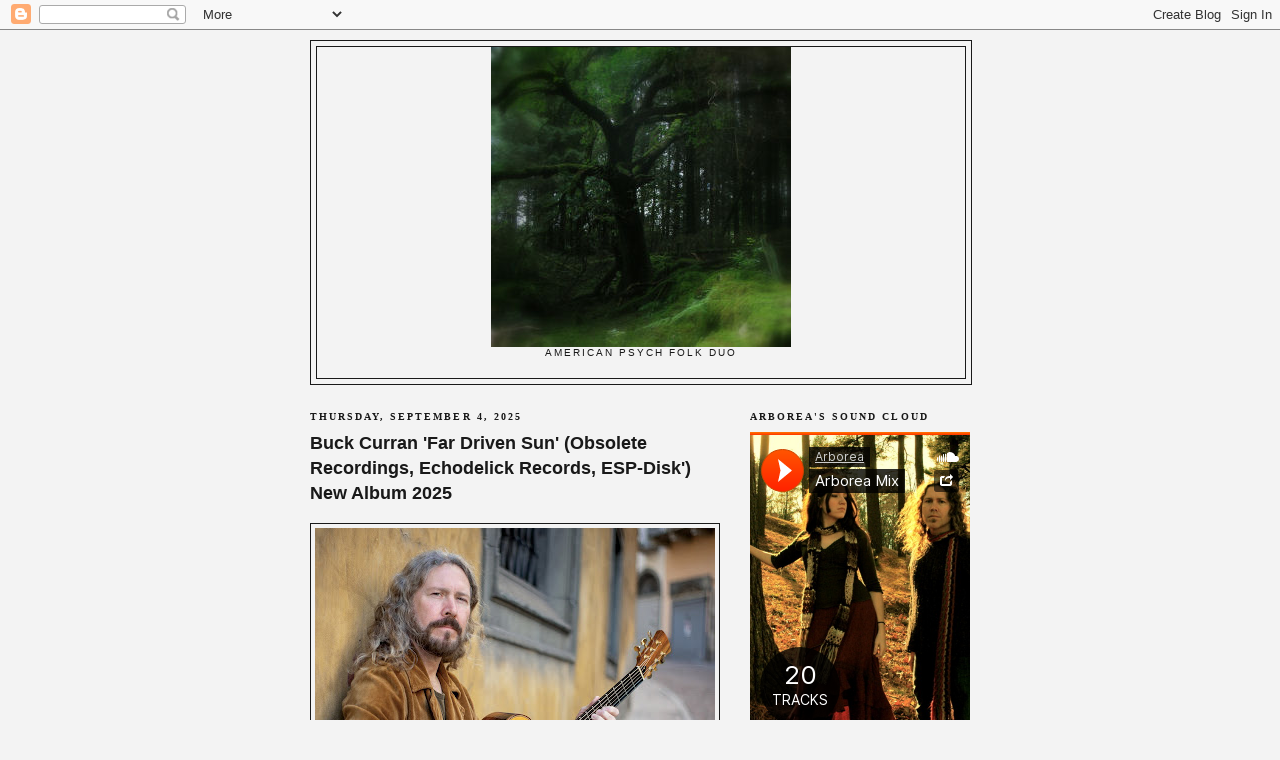

--- FILE ---
content_type: text/html; charset=UTF-8
request_url: https://arboreamusic.blogspot.com/
body_size: 27803
content:
<!DOCTYPE html>
<html dir='ltr'>
<head>
<link href='https://www.blogger.com/static/v1/widgets/2944754296-widget_css_bundle.css' rel='stylesheet' type='text/css'/>
<meta content='text/html; charset=UTF-8' http-equiv='Content-Type'/>
<meta content='blogger' name='generator'/>
<link href='https://arboreamusic.blogspot.com/favicon.ico' rel='icon' type='image/x-icon'/>
<link href='http://arboreamusic.blogspot.com/' rel='canonical'/>
<link rel="alternate" type="application/atom+xml" title="Arborea - Atom" href="https://arboreamusic.blogspot.com/feeds/posts/default" />
<link rel="alternate" type="application/rss+xml" title="Arborea - RSS" href="https://arboreamusic.blogspot.com/feeds/posts/default?alt=rss" />
<link rel="service.post" type="application/atom+xml" title="Arborea - Atom" href="https://www.blogger.com/feeds/3676677367851365200/posts/default" />
<link rel="me" href="https://www.blogger.com/profile/00934538905396387086" />
<!--Can't find substitution for tag [blog.ieCssRetrofitLinks]-->
<meta content='Pysch Folk duo Arborea' name='description'/>
<meta content='http://arboreamusic.blogspot.com/' property='og:url'/>
<meta content='Arborea' property='og:title'/>
<meta content='Pysch Folk duo Arborea' property='og:description'/>
<title>Arborea</title>
<style id='page-skin-1' type='text/css'><!--
/*
-----------------------------------------------
Blogger Template Style
Name:     Minima Black
Date:     26 Feb 2004
Updated by: Blogger Team
----------------------------------------------- */
/* Use this with templates/template-twocol.html */
body {
background:#f3f3f3;
margin:0;
color:#000000;
font: x-small "Trebuchet MS", Trebuchet, Verdana, Sans-serif;
font-size/* */:/**/small;
font-size: /**/small;
text-align: center;
}
a:link {
color:#7f7c31;
text-decoration:none;
}
a:visited {
color:#7b7f08;
text-decoration:none;
}
a:hover {
color:#191919;
text-decoration:underline;
}
a img {
border-width:0;
}
/* Header
-----------------------------------------------
*/
#header-wrapper {
width:660px;
margin:0 auto 10px;
border:1px solid #191919;
}
#header-inner {
background-position: center;
margin-left: auto;
margin-right: auto;
}
#header {
margin: 5px;
border: 1px solid #191919;
text-align: center;
color:#000000;
}
#header h1 {
margin:5px 5px 0;
padding:15px 20px .25em;
line-height:1.2em;
text-transform:uppercase;
letter-spacing:.2em;
font: normal bold 200% 'Trebuchet MS',Trebuchet,Verdana,Sans-serif;
}
#header a {
color:#000000;
text-decoration:none;
}
#header a:hover {
color:#000000;
}
#header .description {
margin:0 5px 5px;
padding:0 20px 15px;
max-width:700px;
text-transform:uppercase;
letter-spacing:.2em;
line-height: 1.4em;
font: normal normal 78% 'Trebuchet MS', Trebuchet, Verdana, Sans-serif;
color: #191919;
}
#header img {
margin-left: auto;
margin-right: auto;
}
/* Outer-Wrapper
----------------------------------------------- */
#outer-wrapper {
width: 660px;
margin:0 auto;
padding:10px;
text-align:left;
font: normal normal 100% 'Trebuchet MS',Trebuchet,Verdana,Sans-serif;
}
#main-wrapper {
width: 410px;
float: left;
word-wrap: break-word; /* fix for long text breaking sidebar float in IE */
overflow: hidden;     /* fix for long non-text content breaking IE sidebar float */
}
#sidebar-wrapper {
width: 220px;
float: right;
word-wrap: break-word; /* fix for long text breaking sidebar float in IE */
overflow: hidden;     /* fix for long non-text content breaking IE sidebar float */
}
/* Headings
----------------------------------------------- */
h2 {
margin:1.5em 0 .75em;
font:normal bold 78% 'Times New Roman', Times, FreeSerif, serif;
line-height: 1.4em;
text-transform:uppercase;
letter-spacing:.2em;
color:#191919;
}
/* Posts
-----------------------------------------------
*/
h2.date-header {
margin:1.5em 0 .5em;
}
.post {
margin:.5em 0 1.5em;
border-bottom:1px dotted #191919;
padding-bottom:1.5em;
}
.post h3 {
margin:.25em 0 0;
padding:0 0 4px;
font-size:140%;
font-weight:normal;
line-height:1.4em;
color:#191919;
}
.post h3 a, .post h3 a:visited, .post h3 strong {
display:block;
text-decoration:none;
color:#191919;
font-weight:bold;
}
.post h3 strong, .post h3 a:hover {
color:#000000;
}
.post-body {
margin:0 0 .75em;
line-height:1.6em;
}
.post-body blockquote {
line-height:1.3em;
}
.post-footer {
margin: .75em 0;
color:#191919;
text-transform:uppercase;
letter-spacing:.1em;
font: normal normal 78% 'Trebuchet MS', Trebuchet, Arial, Verdana, Sans-serif;
line-height: 1.4em;
}
.comment-link {
margin-left:.6em;
}
.post img, table.tr-caption-container {
padding:4px;
border:1px solid #191919;
}
.tr-caption-container img {
border: none;
padding: 0;
}
.post blockquote {
margin:1em 20px;
}
.post blockquote p {
margin:.75em 0;
}
/* Comments
----------------------------------------------- */
#comments h4 {
margin:1em 0;
font-weight: bold;
line-height: 1.4em;
text-transform:uppercase;
letter-spacing:.2em;
color: #191919;
}
#comments-block {
margin:1em 0 1.5em;
line-height:1.6em;
}
#comments-block .comment-author {
margin:.5em 0;
}
#comments-block .comment-body {
margin:.25em 0 0;
}
#comments-block .comment-footer {
margin:-.25em 0 2em;
line-height: 1.4em;
text-transform:uppercase;
letter-spacing:.1em;
}
#comments-block .comment-body p {
margin:0 0 .75em;
}
.deleted-comment {
font-style:italic;
color:gray;
}
.feed-links {
clear: both;
line-height: 2.5em;
}
#blog-pager-newer-link {
float: left;
}
#blog-pager-older-link {
float: right;
}
#blog-pager {
text-align: center;
}
/* Sidebar Content
----------------------------------------------- */
.sidebar {
color: #000000;
line-height: 1.5em;
}
.sidebar ul {
list-style:none;
margin:0 0 0;
padding:0 0 0;
}
.sidebar li {
margin:0;
padding-top:0;
padding-right:0;
padding-bottom:.25em;
padding-left:15px;
text-indent:-15px;
line-height:1.5em;
}
.sidebar .widget, .main .widget {
border-bottom:1px dotted #191919;
margin:0 0 1.5em;
padding:0 0 1.5em;
}
.main .Blog {
border-bottom-width: 0;
}
/* Profile
----------------------------------------------- */
.profile-img {
float: left;
margin-top: 0;
margin-right: 5px;
margin-bottom: 5px;
margin-left: 0;
padding: 4px;
border: 1px solid #191919;
}
.profile-data {
margin:0;
text-transform:uppercase;
letter-spacing:.1em;
font: normal normal 78% 'Trebuchet MS', Trebuchet, Arial, Verdana, Sans-serif;
color: #191919;
font-weight: bold;
line-height: 1.6em;
}
.profile-datablock {
margin:.5em 0 .5em;
}
.profile-textblock {
margin: 0.5em 0;
line-height: 1.6em;
}
.profile-link {
font: normal normal 78% 'Trebuchet MS', Trebuchet, Arial, Verdana, Sans-serif;
text-transform: uppercase;
letter-spacing: .1em;
}
/* Footer
----------------------------------------------- */
#footer {
width:660px;
clear:both;
margin:0 auto;
padding-top:15px;
line-height: 1.6em;
text-transform:uppercase;
letter-spacing:.1em;
text-align: center;
}

--></style>
<link href='https://www.blogger.com/dyn-css/authorization.css?targetBlogID=3676677367851365200&amp;zx=ecfeaf66-9787-4580-891e-44f0a99116b5' media='none' onload='if(media!=&#39;all&#39;)media=&#39;all&#39;' rel='stylesheet'/><noscript><link href='https://www.blogger.com/dyn-css/authorization.css?targetBlogID=3676677367851365200&amp;zx=ecfeaf66-9787-4580-891e-44f0a99116b5' rel='stylesheet'/></noscript>
<meta name='google-adsense-platform-account' content='ca-host-pub-1556223355139109'/>
<meta name='google-adsense-platform-domain' content='blogspot.com'/>

</head>
<body>
<div class='navbar section' id='navbar'><div class='widget Navbar' data-version='1' id='Navbar1'><script type="text/javascript">
    function setAttributeOnload(object, attribute, val) {
      if(window.addEventListener) {
        window.addEventListener('load',
          function(){ object[attribute] = val; }, false);
      } else {
        window.attachEvent('onload', function(){ object[attribute] = val; });
      }
    }
  </script>
<div id="navbar-iframe-container"></div>
<script type="text/javascript" src="https://apis.google.com/js/platform.js"></script>
<script type="text/javascript">
      gapi.load("gapi.iframes:gapi.iframes.style.bubble", function() {
        if (gapi.iframes && gapi.iframes.getContext) {
          gapi.iframes.getContext().openChild({
              url: 'https://www.blogger.com/navbar/3676677367851365200?origin\x3dhttps://arboreamusic.blogspot.com',
              where: document.getElementById("navbar-iframe-container"),
              id: "navbar-iframe"
          });
        }
      });
    </script><script type="text/javascript">
(function() {
var script = document.createElement('script');
script.type = 'text/javascript';
script.src = '//pagead2.googlesyndication.com/pagead/js/google_top_exp.js';
var head = document.getElementsByTagName('head')[0];
if (head) {
head.appendChild(script);
}})();
</script>
</div></div>
<div id='outer-wrapper'><div id='wrap2'>
<!-- skip links for text browsers -->
<span id='skiplinks' style='display:none;'>
<a href='#main'>skip to main </a> |
      <a href='#sidebar'>skip to sidebar</a>
</span>
<div id='header-wrapper'>
<div class='header section' id='header'><div class='widget Header' data-version='1' id='Header1'>
<div id='header-inner'>
<a href='https://arboreamusic.blogspot.com/' style='display: block'>
<img alt="Arborea" height="300px; " id="Header1_headerimg" src="//3.bp.blogspot.com/_Mbj5OHguD7E/SWvl64-iNyI/AAAAAAAAAdo/Bb-nnpbQmgw/S1600-R/UK+TRIP+111.jpg" style="display: block" width="300px; ">
</a>
<div class='descriptionwrapper'>
<p class='description'><span>American Psych Folk Duo</span></p>
</div>
</div>
</div></div>
</div>
<div id='content-wrapper'>
<div id='crosscol-wrapper' style='text-align:center'>
<div class='crosscol no-items section' id='crosscol'></div>
</div>
<div id='main-wrapper'>
<div class='main section' id='main'><div class='widget Blog' data-version='1' id='Blog1'>
<div class='blog-posts hfeed'>

          <div class="date-outer">
        
<h2 class='date-header'><span>Thursday, September 4, 2025</span></h2>

          <div class="date-posts">
        
<div class='post-outer'>
<div class='post hentry uncustomized-post-template' itemprop='blogPost' itemscope='itemscope' itemtype='http://schema.org/BlogPosting'>
<meta content='https://blogger.googleusercontent.com/img/b/R29vZ2xl/AVvXsEhsWzk-RrPy9QjdxH4wat0pptmftxun6mcZZNYpJ2FNjSGpsv7jTMv57dmONgEvc2BJxgDLTuw8D88fm-l9TPlgAi-d_roxDoHgqOdFLdLFhvlH96bwj__TZSVGFPYGMfox61w6IWaNhQ42niRMZzBdU5xaIuaubz-xjo_sam1cYu93Fc-ymS4Cc2mSWkCs/s400/Far%20Driven%20Sun-Buck%20Curran-Album%20Cover.jpg' itemprop='image_url'/>
<meta content='3676677367851365200' itemprop='blogId'/>
<meta content='6217378945087739942' itemprop='postId'/>
<a name='6217378945087739942'></a>
<h3 class='post-title entry-title' itemprop='name'>
<a href='https://arboreamusic.blogspot.com/2025/09/buck-curran-far-driven-sun-obsolete.html'>Buck Curran 'Far Driven Sun' (Obsolete Recordings, Echodelick Records, ESP-Disk') New Album 2025</a>
</h3>
<div class='post-header'>
<div class='post-header-line-1'></div>
</div>
<div class='post-body entry-content' id='post-body-6217378945087739942' itemprop='articleBody'>
<div class="separator" style="clear: both;"><a href="https://blogger.googleusercontent.com/img/b/R29vZ2xl/AVvXsEhsWzk-RrPy9QjdxH4wat0pptmftxun6mcZZNYpJ2FNjSGpsv7jTMv57dmONgEvc2BJxgDLTuw8D88fm-l9TPlgAi-d_roxDoHgqOdFLdLFhvlH96bwj__TZSVGFPYGMfox61w6IWaNhQ42niRMZzBdU5xaIuaubz-xjo_sam1cYu93Fc-ymS4Cc2mSWkCs/s3000/Far%20Driven%20Sun-Buck%20Curran-Album%20Cover.jpg" style="display: block; padding: 1em 0; text-align: center; "><img alt="" border="0" data-original-height="3000" data-original-width="3000" src="https://blogger.googleusercontent.com/img/b/R29vZ2xl/AVvXsEhsWzk-RrPy9QjdxH4wat0pptmftxun6mcZZNYpJ2FNjSGpsv7jTMv57dmONgEvc2BJxgDLTuw8D88fm-l9TPlgAi-d_roxDoHgqOdFLdLFhvlH96bwj__TZSVGFPYGMfox61w6IWaNhQ42niRMZzBdU5xaIuaubz-xjo_sam1cYu93Fc-ymS4Cc2mSWkCs/s400/Far%20Driven%20Sun-Buck%20Curran-Album%20Cover.jpg" width="400"/></a></div>

<div class="separator" style="clear: both;"><a href="https://blogger.googleusercontent.com/img/b/R29vZ2xl/AVvXsEhGjMtbyM684DcqiNKxsufdQU0BwYeDYUOq0ZV_jYO8-lU2lKWkiQ9tO60yqDHzhx4vCzqzAPDmOreQK9At6gMH12iXYj2W9qpB3AtUxVZ2YKiq7UzVTuhfhaZdsSls-b5nLnxkXr42Z5hnn4_LDrwjRbWw111lYsJddXBSVbEhBAblhdepw5OyziXL5xPV/s4032/1990%20Sobell%20Butterfly-Buck%20Curran%20April%202024-IMG_3938.jpeg" style="display: block; padding: 1em 0; text-align: center; "><img alt="" border="0" data-original-height="3024" data-original-width="4032" src="https://blogger.googleusercontent.com/img/b/R29vZ2xl/AVvXsEhGjMtbyM684DcqiNKxsufdQU0BwYeDYUOq0ZV_jYO8-lU2lKWkiQ9tO60yqDHzhx4vCzqzAPDmOreQK9At6gMH12iXYj2W9qpB3AtUxVZ2YKiq7UzVTuhfhaZdsSls-b5nLnxkXr42Z5hnn4_LDrwjRbWw111lYsJddXBSVbEhBAblhdepw5OyziXL5xPV/s400/1990%20Sobell%20Butterfly-Buck%20Curran%20April%202024-IMG_3938.jpeg" width="400"/></a></div>

Buck's new album 'Far Driven Sun' (his 9th Solo Album) is out now on all streaming platforms and CD available in the US through ESP-Disk' and <a href="https://obsoleterecordings.bandcamp.com/album/far-driven-sun">Obslete Recordings Bandcamp</a> in Europe. The Vinyl edition will be available in October through <a href="https://echodelickrecords.bandcamp.com/music">Echodelick Records</a>. <b>Album Overview:</b> <i>Far Driven Sun</i>, Buck Curran's 9th solo album finds an elemental, full form return to his musical roots; a deep love for the ambient and resonant nature of the acoustic steel-string guitar in alternate tunings. In company and reunited (after an 18 year separation) with a rare 'Butterfly' Model 1 acoustic guitar made by Stefan Sobell in Northumberland, England in 1990 (previously used to record the first two albums made by his duo Arborea), Curran creates idiosyncratic and ethereal soundscapes through the use of its sonorous fundamental voice, incredible sustain, shimmering overtones and harmonics...and the additional use of a brass slide and EBow. The compositions and improvisations that are presented in this album are intricate and subtly powerful throughout...yet plaintive and mystical sounding. The notes contained within Far Driven Sun are further defined with plentiful space and tonal colours. And there is the addition of harmonic flowing bass lines on &#8216;Unicorn Song&#8217; (a track that was named by Buck&#8217;s daughter Lucia) and 'ILiad (Slight Return)&#8217; by Nataly Kozlova and the dynamic drumming of Francesco Di Lenge on &#8216;ILiad (Slight Return)&#8217;. Deserto Parallax is a fine example of Buck using the acoustic guitar to create psychedelic landscapes and ethereal atmospheres.
<div style='clear: both;'></div>
</div>
<div class='post-footer'>
<div class='post-footer-line post-footer-line-1'>
<span class='post-author vcard'>
Posted by
<span class='fn' itemprop='author' itemscope='itemscope' itemtype='http://schema.org/Person'>
<meta content='https://www.blogger.com/profile/00934538905396387086' itemprop='url'/>
<a class='g-profile' href='https://www.blogger.com/profile/00934538905396387086' rel='author' title='author profile'>
<span itemprop='name'>Arborea Music</span>
</a>
</span>
</span>
<span class='post-timestamp'>
at
<meta content='http://arboreamusic.blogspot.com/2025/09/buck-curran-far-driven-sun-obsolete.html' itemprop='url'/>
<a class='timestamp-link' href='https://arboreamusic.blogspot.com/2025/09/buck-curran-far-driven-sun-obsolete.html' rel='bookmark' title='permanent link'><abbr class='published' itemprop='datePublished' title='2025-09-04T07:24:00-04:00'>7:24&#8239;AM</abbr></a>
</span>
<span class='post-comment-link'>
<a class='comment-link' href='https://arboreamusic.blogspot.com/2025/09/buck-curran-far-driven-sun-obsolete.html#comment-form' onclick=''>
No comments:
  </a>
</span>
<span class='post-icons'>
<span class='item-control blog-admin pid-738004181'>
<a href='https://www.blogger.com/post-edit.g?blogID=3676677367851365200&postID=6217378945087739942&from=pencil' title='Edit Post'>
<img alt='' class='icon-action' height='18' src='https://resources.blogblog.com/img/icon18_edit_allbkg.gif' width='18'/>
</a>
</span>
</span>
<div class='post-share-buttons goog-inline-block'>
</div>
</div>
<div class='post-footer-line post-footer-line-2'>
<span class='post-labels'>
Labels:
<a href='https://arboreamusic.blogspot.com/search/label/Acoustic%20Guitar' rel='tag'>Acoustic Guitar</a>,
<a href='https://arboreamusic.blogspot.com/search/label/arborea' rel='tag'>arborea</a>,
<a href='https://arboreamusic.blogspot.com/search/label/Buck%20Curran' rel='tag'>Buck Curran</a>,
<a href='https://arboreamusic.blogspot.com/search/label/Echodelick%20Records' rel='tag'>Echodelick Records</a>,
<a href='https://arboreamusic.blogspot.com/search/label/ESP-Disk%27' rel='tag'>ESP-Disk&#39;</a>,
<a href='https://arboreamusic.blogspot.com/search/label/Folk' rel='tag'>Folk</a>,
<a href='https://arboreamusic.blogspot.com/search/label/Obsolete%20Recordings' rel='tag'>Obsolete Recordings</a>,
<a href='https://arboreamusic.blogspot.com/search/label/Psych%20Folk' rel='tag'>Psych Folk</a>,
<a href='https://arboreamusic.blogspot.com/search/label/Sobell%20Butterfly' rel='tag'>Sobell Butterfly</a>,
<a href='https://arboreamusic.blogspot.com/search/label/Sobell%20Guitars' rel='tag'>Sobell Guitars</a>
</span>
</div>
<div class='post-footer-line post-footer-line-3'>
<span class='post-location'>
</span>
</div>
</div>
</div>
</div>

          </div></div>
        

          <div class="date-outer">
        
<h2 class='date-header'><span>Monday, March 10, 2025</span></h2>

          <div class="date-posts">
        
<div class='post-outer'>
<div class='post hentry uncustomized-post-template' itemprop='blogPost' itemscope='itemscope' itemtype='http://schema.org/BlogPosting'>
<meta content='https://i.ytimg.com/vi/uXuTf5ABliQ/hqdefault.jpg' itemprop='image_url'/>
<meta content='3676677367851365200' itemprop='blogId'/>
<meta content='7667259628767127153' itemprop='postId'/>
<a name='7667259628767127153'></a>
<h3 class='post-title entry-title' itemprop='name'>
<a href='https://arboreamusic.blogspot.com/2025/03/deep-in-lovin-arms-of-my-babe-new-video.html'>'Deep in the Lovin' Arms of My Babe' - New Video by Buck Curran</a>
</h3>
<div class='post-header'>
<div class='post-header-line-1'></div>
</div>
<div class='post-body entry-content' id='post-body-7667259628767127153' itemprop='articleBody'>
<iframe width="400" height="315" src="https://www.youtube.com/embed/uXuTf5ABliQ?si=l0IKVkRWXwG2y_zP" title="YouTube video player" frameborder="0" allow="accelerometer; autoplay; clipboard-write; encrypted-media; gyroscope; picture-in-picture; web-share" referrerpolicy="strict-origin-when-cross-origin" allowfullscreen></iframe>

New video for Buck Curran's 'Deep in the Lovin' Arms of my Babe' from his latest solo ablum <a href="https://obsoleterecordings.bandcamp.com/album/one-evening-and-other-folk-songs">'One Evening and Other Folk Songs'</a> 
<div style='clear: both;'></div>
</div>
<div class='post-footer'>
<div class='post-footer-line post-footer-line-1'>
<span class='post-author vcard'>
Posted by
<span class='fn' itemprop='author' itemscope='itemscope' itemtype='http://schema.org/Person'>
<meta content='https://www.blogger.com/profile/00934538905396387086' itemprop='url'/>
<a class='g-profile' href='https://www.blogger.com/profile/00934538905396387086' rel='author' title='author profile'>
<span itemprop='name'>Arborea Music</span>
</a>
</span>
</span>
<span class='post-timestamp'>
at
<meta content='http://arboreamusic.blogspot.com/2025/03/deep-in-lovin-arms-of-my-babe-new-video.html' itemprop='url'/>
<a class='timestamp-link' href='https://arboreamusic.blogspot.com/2025/03/deep-in-lovin-arms-of-my-babe-new-video.html' rel='bookmark' title='permanent link'><abbr class='published' itemprop='datePublished' title='2025-03-10T11:59:00-04:00'>11:59&#8239;AM</abbr></a>
</span>
<span class='post-comment-link'>
<a class='comment-link' href='https://arboreamusic.blogspot.com/2025/03/deep-in-lovin-arms-of-my-babe-new-video.html#comment-form' onclick=''>
No comments:
  </a>
</span>
<span class='post-icons'>
<span class='item-control blog-admin pid-738004181'>
<a href='https://www.blogger.com/post-edit.g?blogID=3676677367851365200&postID=7667259628767127153&from=pencil' title='Edit Post'>
<img alt='' class='icon-action' height='18' src='https://resources.blogblog.com/img/icon18_edit_allbkg.gif' width='18'/>
</a>
</span>
</span>
<div class='post-share-buttons goog-inline-block'>
</div>
</div>
<div class='post-footer-line post-footer-line-2'>
<span class='post-labels'>
Labels:
<a href='https://arboreamusic.blogspot.com/search/label/arborea' rel='tag'>arborea</a>,
<a href='https://arboreamusic.blogspot.com/search/label/Buck%20Curran' rel='tag'>Buck Curran</a>,
<a href='https://arboreamusic.blogspot.com/search/label/ESP-Disk%27' rel='tag'>ESP-Disk&#39;</a>,
<a href='https://arboreamusic.blogspot.com/search/label/Folk' rel='tag'>Folk</a>,
<a href='https://arboreamusic.blogspot.com/search/label/Psych%20Folk' rel='tag'>Psych Folk</a>
</span>
</div>
<div class='post-footer-line post-footer-line-3'>
<span class='post-location'>
</span>
</div>
</div>
</div>
</div>

          </div></div>
        

          <div class="date-outer">
        
<h2 class='date-header'><span>Saturday, December 28, 2024</span></h2>

          <div class="date-posts">
        
<div class='post-outer'>
<div class='post hentry uncustomized-post-template' itemprop='blogPost' itemscope='itemscope' itemtype='http://schema.org/BlogPosting'>
<meta content='https://blogger.googleusercontent.com/img/b/R29vZ2xl/AVvXsEhmZa3s4m48c3MeWmnRpDCNkMx1qecJFeqRGrfQFHCaJtTdGQa6zOCY71MiZoG6mvvKiZSH442uANfCVWsOrD2FNqR0Qmh0hLpH06LOL1rWpc6g_ddMs9T2l7MNQBtuubmLyuCPsr0Fov6j2qMmb5YEQ1bQTS9fZnqRspkgdzVh4i2sWjpalxnlO6iB5Ehl/s400/Acoustic%20Guitar%20Magazine-Black%20is%20the%20Colour-Dec%202024-5EE651EA-185A-41C8-BF28-5E9C1398F7F7.jpeg' itemprop='image_url'/>
<meta content='3676677367851365200' itemprop='blogId'/>
<meta content='3072430393280332692' itemprop='postId'/>
<a name='3072430393280332692'></a>
<h3 class='post-title entry-title' itemprop='name'>
<a href='https://arboreamusic.blogspot.com/2024/12/acoustic-guitar-magazine-buck-curran.html'>Acoustic Guitar Magazine - Buck Curran 'Black is the Colour of my True Love's Hair'</a>
</h3>
<div class='post-header'>
<div class='post-header-line-1'></div>
</div>
<div class='post-body entry-content' id='post-body-3072430393280332692' itemprop='articleBody'>
<div class="separator" style="clear: both;"><a href="https://blogger.googleusercontent.com/img/b/R29vZ2xl/AVvXsEhmZa3s4m48c3MeWmnRpDCNkMx1qecJFeqRGrfQFHCaJtTdGQa6zOCY71MiZoG6mvvKiZSH442uANfCVWsOrD2FNqR0Qmh0hLpH06LOL1rWpc6g_ddMs9T2l7MNQBtuubmLyuCPsr0Fov6j2qMmb5YEQ1bQTS9fZnqRspkgdzVh4i2sWjpalxnlO6iB5Ehl/s649/Acoustic%20Guitar%20Magazine-Black%20is%20the%20Colour-Dec%202024-5EE651EA-185A-41C8-BF28-5E9C1398F7F7.jpeg" style="display: block; padding: 1em 0; text-align: center; "><img alt="" border="0" data-original-height="649" data-original-width="558" height="400" src="https://blogger.googleusercontent.com/img/b/R29vZ2xl/AVvXsEhmZa3s4m48c3MeWmnRpDCNkMx1qecJFeqRGrfQFHCaJtTdGQa6zOCY71MiZoG6mvvKiZSH442uANfCVWsOrD2FNqR0Qmh0hLpH06LOL1rWpc6g_ddMs9T2l7MNQBtuubmLyuCPsr0Fov6j2qMmb5YEQ1bQTS9fZnqRspkgdzVh4i2sWjpalxnlO6iB5Ehl/s400/Acoustic%20Guitar%20Magazine-Black%20is%20the%20Colour-Dec%202024-5EE651EA-185A-41C8-BF28-5E9C1398F7F7.jpeg"/></a></div>

Online feature article for Buck Curran's arrangement of 'Black is the Colour of my True Love's Hair' available now at
<a href="https://acousticguitar.com/learn-buck-currans-slow-stately-dadgad-arrangement-of-black-is-the-colour-of-my-true-loves-hair/">Acoustic Guitar Magazine</a>
The article is from the forthcoming January/February 2025 issue.
There's also a video performance of Buck's arrangement at <a href="https://www.youtube.com/watch?v=U6OdX3bv4cs">Acoustic Guitar's Youtube Channel</a>
<div style='clear: both;'></div>
</div>
<div class='post-footer'>
<div class='post-footer-line post-footer-line-1'>
<span class='post-author vcard'>
Posted by
<span class='fn' itemprop='author' itemscope='itemscope' itemtype='http://schema.org/Person'>
<meta content='https://www.blogger.com/profile/00934538905396387086' itemprop='url'/>
<a class='g-profile' href='https://www.blogger.com/profile/00934538905396387086' rel='author' title='author profile'>
<span itemprop='name'>Arborea Music</span>
</a>
</span>
</span>
<span class='post-timestamp'>
at
<meta content='http://arboreamusic.blogspot.com/2024/12/acoustic-guitar-magazine-buck-curran.html' itemprop='url'/>
<a class='timestamp-link' href='https://arboreamusic.blogspot.com/2024/12/acoustic-guitar-magazine-buck-curran.html' rel='bookmark' title='permanent link'><abbr class='published' itemprop='datePublished' title='2024-12-28T11:48:00-05:00'>11:48&#8239;AM</abbr></a>
</span>
<span class='post-comment-link'>
<a class='comment-link' href='https://arboreamusic.blogspot.com/2024/12/acoustic-guitar-magazine-buck-curran.html#comment-form' onclick=''>
No comments:
  </a>
</span>
<span class='post-icons'>
<span class='item-control blog-admin pid-738004181'>
<a href='https://www.blogger.com/post-edit.g?blogID=3676677367851365200&postID=3072430393280332692&from=pencil' title='Edit Post'>
<img alt='' class='icon-action' height='18' src='https://resources.blogblog.com/img/icon18_edit_allbkg.gif' width='18'/>
</a>
</span>
</span>
<div class='post-share-buttons goog-inline-block'>
</div>
</div>
<div class='post-footer-line post-footer-line-2'>
<span class='post-labels'>
Labels:
<a href='https://arboreamusic.blogspot.com/search/label/Acoustic%20Guitar' rel='tag'>Acoustic Guitar</a>,
<a href='https://arboreamusic.blogspot.com/search/label/Acoustic%20Guitar%20Magazine' rel='tag'>Acoustic Guitar Magazine</a>,
<a href='https://arboreamusic.blogspot.com/search/label/Black%20Is%20The%20Colour' rel='tag'>Black Is The Colour</a>,
<a href='https://arboreamusic.blogspot.com/search/label/Black%20is%20the%20Colour%20of%20my%20True%20Love%27s%20Hair' rel='tag'>Black is the Colour of my True Love&#39;s Hair</a>,
<a href='https://arboreamusic.blogspot.com/search/label/Buck%20Curran' rel='tag'>Buck Curran</a>,
<a href='https://arboreamusic.blogspot.com/search/label/Folk' rel='tag'>Folk</a>,
<a href='https://arboreamusic.blogspot.com/search/label/Psych%20Folk' rel='tag'>Psych Folk</a>
</span>
</div>
<div class='post-footer-line post-footer-line-3'>
<span class='post-location'>
</span>
</div>
</div>
</div>
</div>
<div class='post-outer'>
<div class='post hentry uncustomized-post-template' itemprop='blogPost' itemscope='itemscope' itemtype='http://schema.org/BlogPosting'>
<meta content='https://blogger.googleusercontent.com/img/b/R29vZ2xl/AVvXsEhX8pbygl9a7CUm6Wu2r3XxkwLEwpbJPhAYDaCH5iSfcxtH4NfkHMbUYe75-uJH-eSVvUjFJzMtvPlvtFCgkxwYmUgjEckNKFJHF_zuxQ33wlGS-z2AZzgX4uxJxqG65cSXfy10tRvXkIVKBEqOCvKI6FSQb2oJP4Tie4IN2iNkAhN6ziOldSNOAgJXJ34T/s400/KLOF%20Magazine%20Best%20Albums%202024-IMG_1632.jpeg' itemprop='image_url'/>
<meta content='3676677367851365200' itemprop='blogId'/>
<meta content='4794745172054077675' itemprop='postId'/>
<a name='4794745172054077675'></a>
<h3 class='post-title entry-title' itemprop='name'>
<a href='https://arboreamusic.blogspot.com/2024/12/klof-magazine-best-albums-of-2024.html'>KLOF Magazine 'Best Albums of 2024'</a>
</h3>
<div class='post-header'>
<div class='post-header-line-1'></div>
</div>
<div class='post-body entry-content' id='post-body-4794745172054077675' itemprop='articleBody'>
<div class="separator" style="clear: both;"><a href="https://blogger.googleusercontent.com/img/b/R29vZ2xl/AVvXsEhX8pbygl9a7CUm6Wu2r3XxkwLEwpbJPhAYDaCH5iSfcxtH4NfkHMbUYe75-uJH-eSVvUjFJzMtvPlvtFCgkxwYmUgjEckNKFJHF_zuxQ33wlGS-z2AZzgX4uxJxqG65cSXfy10tRvXkIVKBEqOCvKI6FSQb2oJP4Tie4IN2iNkAhN6ziOldSNOAgJXJ34T/s600/KLOF%20Magazine%20Best%20Albums%202024-IMG_1632.jpeg" style="display: block; padding: 1em 0; text-align: center; "><img alt="" border="0" data-original-height="600" data-original-width="600" src="https://blogger.googleusercontent.com/img/b/R29vZ2xl/AVvXsEhX8pbygl9a7CUm6Wu2r3XxkwLEwpbJPhAYDaCH5iSfcxtH4NfkHMbUYe75-uJH-eSVvUjFJzMtvPlvtFCgkxwYmUgjEckNKFJHF_zuxQ33wlGS-z2AZzgX4uxJxqG65cSXfy10tRvXkIVKBEqOCvKI6FSQb2oJP4Tie4IN2iNkAhN6ziOldSNOAgJXJ34T/s400/KLOF%20Magazine%20Best%20Albums%202024-IMG_1632.jpeg" width="400"/></a></div>

<div class="separator" style="clear: both;"><a href="https://blogger.googleusercontent.com/img/b/R29vZ2xl/AVvXsEihA48W-zSoW7at62VvS6cjE2VZ1w1IXykEhOU5cb0JEEvHAWuAX7AkrAr60JotUIH6b0J_sjVGNDL1tA5Tq6D18qJjMzJ9dW-YYQmV8YF_uZxFW7ibcQt5ceBAsUCVVHsE_ShiK9GWgpupiqakVtkUIrSV9FAkS3QrtxWn0ayPTOtxXpjI3TXy1NIAZO6C/s1684/KLOF%20Magazine%20Best%20Albums%202024-IMG_1657.jpeg" style="display: block; padding: 1em 0; text-align: center; "><img alt="" border="0" data-original-height="1682" data-original-width="1684" src="https://blogger.googleusercontent.com/img/b/R29vZ2xl/AVvXsEihA48W-zSoW7at62VvS6cjE2VZ1w1IXykEhOU5cb0JEEvHAWuAX7AkrAr60JotUIH6b0J_sjVGNDL1tA5Tq6D18qJjMzJ9dW-YYQmV8YF_uZxFW7ibcQt5ceBAsUCVVHsE_ShiK9GWgpupiqakVtkUIrSV9FAkS3QrtxWn0ayPTOtxXpjI3TXy1NIAZO6C/s400/KLOF%20Magazine%20Best%20Albums%202024-IMG_1657.jpeg" width="400"/></a></div>

Deep Thanks to <a href="https://klofmag.com/2024/12/klof-mag-albums-of-the-year-2024/">KLOF Magazine (Folk Radio UK)</a> for including Buck Curran's new album 
'One Evening and Other Folk Songs' in their list of 'Best Albums of 2024'
<div style='clear: both;'></div>
</div>
<div class='post-footer'>
<div class='post-footer-line post-footer-line-1'>
<span class='post-author vcard'>
Posted by
<span class='fn' itemprop='author' itemscope='itemscope' itemtype='http://schema.org/Person'>
<meta content='https://www.blogger.com/profile/00934538905396387086' itemprop='url'/>
<a class='g-profile' href='https://www.blogger.com/profile/00934538905396387086' rel='author' title='author profile'>
<span itemprop='name'>Arborea Music</span>
</a>
</span>
</span>
<span class='post-timestamp'>
at
<meta content='http://arboreamusic.blogspot.com/2024/12/klof-magazine-best-albums-of-2024.html' itemprop='url'/>
<a class='timestamp-link' href='https://arboreamusic.blogspot.com/2024/12/klof-magazine-best-albums-of-2024.html' rel='bookmark' title='permanent link'><abbr class='published' itemprop='datePublished' title='2024-12-28T11:47:00-05:00'>11:47&#8239;AM</abbr></a>
</span>
<span class='post-comment-link'>
<a class='comment-link' href='https://arboreamusic.blogspot.com/2024/12/klof-magazine-best-albums-of-2024.html#comment-form' onclick=''>
No comments:
  </a>
</span>
<span class='post-icons'>
<span class='item-control blog-admin pid-738004181'>
<a href='https://www.blogger.com/post-edit.g?blogID=3676677367851365200&postID=4794745172054077675&from=pencil' title='Edit Post'>
<img alt='' class='icon-action' height='18' src='https://resources.blogblog.com/img/icon18_edit_allbkg.gif' width='18'/>
</a>
</span>
</span>
<div class='post-share-buttons goog-inline-block'>
</div>
</div>
<div class='post-footer-line post-footer-line-2'>
<span class='post-labels'>
Labels:
<a href='https://arboreamusic.blogspot.com/search/label/Adele%20H' rel='tag'>Adele H</a>,
<a href='https://arboreamusic.blogspot.com/search/label/arborea' rel='tag'>arborea</a>,
<a href='https://arboreamusic.blogspot.com/search/label/Buck%20Curran' rel='tag'>Buck Curran</a>,
<a href='https://arboreamusic.blogspot.com/search/label/Dave%20Barbarossa' rel='tag'>Dave Barbarossa</a>,
<a href='https://arboreamusic.blogspot.com/search/label/ESP-Disk%27' rel='tag'>ESP-Disk&#39;</a>,
<a href='https://arboreamusic.blogspot.com/search/label/Folk' rel='tag'>Folk</a>,
<a href='https://arboreamusic.blogspot.com/search/label/Folk%20Radio%20UK' rel='tag'>Folk Radio UK</a>,
<a href='https://arboreamusic.blogspot.com/search/label/Jodi%20Pedrali' rel='tag'>Jodi Pedrali</a>,
<a href='https://arboreamusic.blogspot.com/search/label/KLOF%20Magazine' rel='tag'>KLOF Magazine</a>,
<a href='https://arboreamusic.blogspot.com/search/label/Obsolete%20Recordings' rel='tag'>Obsolete Recordings</a>,
<a href='https://arboreamusic.blogspot.com/search/label/Psych%20Folk' rel='tag'>Psych Folk</a>
</span>
</div>
<div class='post-footer-line post-footer-line-3'>
<span class='post-location'>
</span>
</div>
</div>
</div>
</div>
<div class='post-outer'>
<div class='post hentry uncustomized-post-template' itemprop='blogPost' itemscope='itemscope' itemtype='http://schema.org/BlogPosting'>
<meta content='https://blogger.googleusercontent.com/img/b/R29vZ2xl/AVvXsEiglnhFFUNTiRS_WOOF51LabMDI9ZF0TSwu2uSzQv2xps9s-DyadH7yXohuIwcREHeVNwWtaz841zYiL_aTbQGS1kNliLfkgxflOlmWXIRUJpjiG5WAuh__GYOt8GzZ7r12xc_-YjTmYl00KXiF2ypCFOFVqGoXHx1B10vL3fsWHkdeYb1Dn6bGi3UCybkf/s400/Aquarium%20Drunkard%20Best%20Albums%202024-IMG_1368.jpeg' itemprop='image_url'/>
<meta content='3676677367851365200' itemprop='blogId'/>
<meta content='3653263094760622939' itemprop='postId'/>
<a name='3653263094760622939'></a>
<h3 class='post-title entry-title' itemprop='name'>
<a href='https://arboreamusic.blogspot.com/2024/12/aquarium-drunkard-year-in-review-2024.html'>Aquarium Drunkard 'Year in Review' 2024</a>
</h3>
<div class='post-header'>
<div class='post-header-line-1'></div>
</div>
<div class='post-body entry-content' id='post-body-3653263094760622939' itemprop='articleBody'>
<div class="separator" style="clear: both;"><a href="https://blogger.googleusercontent.com/img/b/R29vZ2xl/AVvXsEiglnhFFUNTiRS_WOOF51LabMDI9ZF0TSwu2uSzQv2xps9s-DyadH7yXohuIwcREHeVNwWtaz841zYiL_aTbQGS1kNliLfkgxflOlmWXIRUJpjiG5WAuh__GYOt8GzZ7r12xc_-YjTmYl00KXiF2ypCFOFVqGoXHx1B10vL3fsWHkdeYb1Dn6bGi3UCybkf/s1024/Aquarium%20Drunkard%20Best%20Albums%202024-IMG_1368.jpeg" style="display: block; padding: 1em 0; text-align: center; "><img alt="" border="0" data-original-height="1024" data-original-width="750" height="400" src="https://blogger.googleusercontent.com/img/b/R29vZ2xl/AVvXsEiglnhFFUNTiRS_WOOF51LabMDI9ZF0TSwu2uSzQv2xps9s-DyadH7yXohuIwcREHeVNwWtaz841zYiL_aTbQGS1kNliLfkgxflOlmWXIRUJpjiG5WAuh__GYOt8GzZ7r12xc_-YjTmYl00KXiF2ypCFOFVqGoXHx1B10vL3fsWHkdeYb1Dn6bGi3UCybkf/s400/Aquarium%20Drunkard%20Best%20Albums%202024-IMG_1368.jpeg"/></a></div>

<div class="separator" style="clear: both;"><a href="https://blogger.googleusercontent.com/img/b/R29vZ2xl/AVvXsEjiQNNRR0Ez5EdEO-aem_TzpLxIWUkAyDlmz7teIj3dHYkr-ZtrBmC88AAQSIH9LuR1UCmbty_nnqr01qA5te9wWgkthXq8oUp37yee74qdULCfproFEOSKTNjL8QP945qVkcBv_i6tOMSZq9sdtzLeUh7tatAwMtpkV_GWl9k8PkNOVUloCyLmMmhTmPt2/s750/Aquarium%20Drunkard%20Best%20Albums%202024-IMG_1370.jpeg" style="display: block; padding: 1em 0; text-align: center; "><img alt="" border="0" data-original-height="626" data-original-width="750" src="https://blogger.googleusercontent.com/img/b/R29vZ2xl/AVvXsEjiQNNRR0Ez5EdEO-aem_TzpLxIWUkAyDlmz7teIj3dHYkr-ZtrBmC88AAQSIH9LuR1UCmbty_nnqr01qA5te9wWgkthXq8oUp37yee74qdULCfproFEOSKTNjL8QP945qVkcBv_i6tOMSZq9sdtzLeUh7tatAwMtpkV_GWl9k8PkNOVUloCyLmMmhTmPt2/s400/Aquarium%20Drunkard%20Best%20Albums%202024-IMG_1370.jpeg" width="400"/></a></div>

<div class="separator" style="clear: both;"><a href="https://blogger.googleusercontent.com/img/b/R29vZ2xl/AVvXsEhBFSl2eeoxfLjL0ky-5NPrim52FY0pRbiuobvUajMloqPGVvbQwelvYPQbooFzEq3Edy0s91rnKQCHMKU_UhzxS-xG2OG0ZMXTsWmT0GJ2Nzp86Hs7MM5ey6lZPx2T2uFd8kHJ8Hg7HT9eIF9xEiQmjn1icHB0rONtGtAGm4BG9iwmdoz8j0iKI6wMkTgi/s1511/Aquarium%20Drunkard%20Best%20Albums%202024-IMG_1379.jpeg" style="display: block; padding: 1em 0; text-align: center; "><img alt="" border="0" data-original-height="1479" data-original-width="1511" src="https://blogger.googleusercontent.com/img/b/R29vZ2xl/AVvXsEhBFSl2eeoxfLjL0ky-5NPrim52FY0pRbiuobvUajMloqPGVvbQwelvYPQbooFzEq3Edy0s91rnKQCHMKU_UhzxS-xG2OG0ZMXTsWmT0GJ2Nzp86Hs7MM5ey6lZPx2T2uFd8kHJ8Hg7HT9eIF9xEiQmjn1icHB0rONtGtAGm4BG9iwmdoz8j0iKI6wMkTgi/s400/Aquarium%20Drunkard%20Best%20Albums%202024-IMG_1379.jpeg" width="400"/></a></div>

Thanks so much to <a href="https://aquariumdrunkard.com/2024/12/09/aquarium-drunkard-2024-year-in-review/">Aquarium Drunkard </a> for including Buck Curran's new album
'One Evening and Other Folk Songs' (ESP-Disk'/Obsolete Recordings) in their 'Year in Review' for 2024.
<div style='clear: both;'></div>
</div>
<div class='post-footer'>
<div class='post-footer-line post-footer-line-1'>
<span class='post-author vcard'>
Posted by
<span class='fn' itemprop='author' itemscope='itemscope' itemtype='http://schema.org/Person'>
<meta content='https://www.blogger.com/profile/00934538905396387086' itemprop='url'/>
<a class='g-profile' href='https://www.blogger.com/profile/00934538905396387086' rel='author' title='author profile'>
<span itemprop='name'>Arborea Music</span>
</a>
</span>
</span>
<span class='post-timestamp'>
at
<meta content='http://arboreamusic.blogspot.com/2024/12/aquarium-drunkard-year-in-review-2024.html' itemprop='url'/>
<a class='timestamp-link' href='https://arboreamusic.blogspot.com/2024/12/aquarium-drunkard-year-in-review-2024.html' rel='bookmark' title='permanent link'><abbr class='published' itemprop='datePublished' title='2024-12-28T11:45:00-05:00'>11:45&#8239;AM</abbr></a>
</span>
<span class='post-comment-link'>
<a class='comment-link' href='https://arboreamusic.blogspot.com/2024/12/aquarium-drunkard-year-in-review-2024.html#comment-form' onclick=''>
No comments:
  </a>
</span>
<span class='post-icons'>
<span class='item-control blog-admin pid-738004181'>
<a href='https://www.blogger.com/post-edit.g?blogID=3676677367851365200&postID=3653263094760622939&from=pencil' title='Edit Post'>
<img alt='' class='icon-action' height='18' src='https://resources.blogblog.com/img/icon18_edit_allbkg.gif' width='18'/>
</a>
</span>
</span>
<div class='post-share-buttons goog-inline-block'>
</div>
</div>
<div class='post-footer-line post-footer-line-2'>
<span class='post-labels'>
Labels:
<a href='https://arboreamusic.blogspot.com/search/label/Adele%20H' rel='tag'>Adele H</a>,
<a href='https://arboreamusic.blogspot.com/search/label/Aquarium%20Drunkard' rel='tag'>Aquarium Drunkard</a>,
<a href='https://arboreamusic.blogspot.com/search/label/Best%20Albums%20of%202024' rel='tag'>Best Albums of 2024</a>,
<a href='https://arboreamusic.blogspot.com/search/label/Buck%20Curran' rel='tag'>Buck Curran</a>,
<a href='https://arboreamusic.blogspot.com/search/label/Dave%20Barbarossa' rel='tag'>Dave Barbarossa</a>,
<a href='https://arboreamusic.blogspot.com/search/label/ESP-Disk%27' rel='tag'>ESP-Disk&#39;</a>,
<a href='https://arboreamusic.blogspot.com/search/label/Folk' rel='tag'>Folk</a>,
<a href='https://arboreamusic.blogspot.com/search/label/Jodi%20Pedrali' rel='tag'>Jodi Pedrali</a>,
<a href='https://arboreamusic.blogspot.com/search/label/Obsolete%20Recordings' rel='tag'>Obsolete Recordings</a>,
<a href='https://arboreamusic.blogspot.com/search/label/One%20Evening%20and%20Other%20Folk%20Songs' rel='tag'>One Evening and Other Folk Songs</a>,
<a href='https://arboreamusic.blogspot.com/search/label/Psych%20Folk' rel='tag'>Psych Folk</a>
</span>
</div>
<div class='post-footer-line post-footer-line-3'>
<span class='post-location'>
</span>
</div>
</div>
</div>
</div>

          </div></div>
        

          <div class="date-outer">
        
<h2 class='date-header'><span>Monday, May 13, 2024</span></h2>

          <div class="date-posts">
        
<div class='post-outer'>
<div class='post hentry uncustomized-post-template' itemprop='blogPost' itemscope='itemscope' itemtype='http://schema.org/BlogPosting'>
<meta content='https://blogger.googleusercontent.com/img/b/R29vZ2xl/AVvXsEhfKeRWpjFWKf2wp9vbj-bZN4IBY7yvXiubjyWFNmVwKW3MQIoYVBMF-N4h1e0UHvCQQWX0SnNs_MH7dSaVRmUSNBwasyssZvtvQ6QbsSsNbHDbetYsuqBsnjXwiFMMlKq-_g9bDeVQ3018hwCw4G9qo2P0qipBTWxgs_e17RSlZCw0GW3fgpOeq1FXBpMy/s400/Buck%20Curran%20&%20Sobell%20Butterfly%2010%20May%202024-APPAREL-1-11.jpg' itemprop='image_url'/>
<meta content='3676677367851365200' itemprop='blogId'/>
<meta content='1699985331120867044' itemprop='postId'/>
<a name='1699985331120867044'></a>
<div class='post-header'>
<div class='post-header-line-1'></div>
</div>
<div class='post-body entry-content' id='post-body-1699985331120867044' itemprop='articleBody'>
<div class="separator" style="clear: both;"><a href="https://blogger.googleusercontent.com/img/b/R29vZ2xl/AVvXsEhfKeRWpjFWKf2wp9vbj-bZN4IBY7yvXiubjyWFNmVwKW3MQIoYVBMF-N4h1e0UHvCQQWX0SnNs_MH7dSaVRmUSNBwasyssZvtvQ6QbsSsNbHDbetYsuqBsnjXwiFMMlKq-_g9bDeVQ3018hwCw4G9qo2P0qipBTWxgs_e17RSlZCw0GW3fgpOeq1FXBpMy/s5472/Buck%20Curran%20&amp;%20Sobell%20Butterfly%2010%20May%202024-APPAREL-1-11.jpg" style="display: block; padding: 1em 0; text-align: center; "><img alt="" border="0" data-original-height="3648" data-original-width="5472" src="https://blogger.googleusercontent.com/img/b/R29vZ2xl/AVvXsEhfKeRWpjFWKf2wp9vbj-bZN4IBY7yvXiubjyWFNmVwKW3MQIoYVBMF-N4h1e0UHvCQQWX0SnNs_MH7dSaVRmUSNBwasyssZvtvQ6QbsSsNbHDbetYsuqBsnjXwiFMMlKq-_g9bDeVQ3018hwCw4G9qo2P0qipBTWxgs_e17RSlZCw0GW3fgpOeq1FXBpMy/s400/Buck%20Curran%20&amp;%20Sobell%20Butterfly%2010%20May%202024-APPAREL-1-11.jpg" width="400"/></a></div>

<div class="separator" style="clear: both;"><a href="https://blogger.googleusercontent.com/img/b/R29vZ2xl/AVvXsEjTJBKC9V3TLM48hpOg8kmMgOfIbQvZIQBrnpjjadsV6g94sQ2n91dK2NzVSDxyKf9LZqPfjIzvWLmSaKA7Eo24FiZxIHU8zDbNC3XBWuC1sM1gjJIk3MVeBcUcdzFS2v_Kqtl7N1j6tSrUvqLEjHovEWbz98FXYQgWFUDfT1WRfcsBD7gVLBQlLdVkUvWN/s1600/Buck%20Curran%20&amp;%20Sobell%20Butterfly2006,KampK.jpg" style="display: block; padding: 1em 0; text-align: center; "><img alt="" border="0" data-original-height="1063" data-original-width="1600" src="https://blogger.googleusercontent.com/img/b/R29vZ2xl/AVvXsEjTJBKC9V3TLM48hpOg8kmMgOfIbQvZIQBrnpjjadsV6g94sQ2n91dK2NzVSDxyKf9LZqPfjIzvWLmSaKA7Eo24FiZxIHU8zDbNC3XBWuC1sM1gjJIk3MVeBcUcdzFS2v_Kqtl7N1j6tSrUvqLEjHovEWbz98FXYQgWFUDfT1WRfcsBD7gVLBQlLdVkUvWN/s400/Buck%20Curran%20&amp;%20Sobell%20Butterfly2006,KampK.jpg" width="400"/></a></div>


Buck was recently reunited with the gorgeous 1990 Stefan Sobell Butterfly that was used to record Arborea's first two albums:
'Wayfaring Summer'(2006) and Arborea S/T (2008). Buck parted ways with the this guitar in 2006 but always hoped to have it back one day. 
This guitar was also used on one of his favorite albums - Martin Simpson's album 'When I Was On Horseback'. Here are two photos...one
taken by James David Logan in April 2024 in Bergamo, Italy and the other taken by Shanti in 2006 in Sumner, Maine. 
<div style='clear: both;'></div>
</div>
<div class='post-footer'>
<div class='post-footer-line post-footer-line-1'>
<span class='post-author vcard'>
Posted by
<span class='fn' itemprop='author' itemscope='itemscope' itemtype='http://schema.org/Person'>
<meta content='https://www.blogger.com/profile/00934538905396387086' itemprop='url'/>
<a class='g-profile' href='https://www.blogger.com/profile/00934538905396387086' rel='author' title='author profile'>
<span itemprop='name'>Arborea Music</span>
</a>
</span>
</span>
<span class='post-timestamp'>
at
<meta content='http://arboreamusic.blogspot.com/2024/05/buck-was-recently-reunited-with.html' itemprop='url'/>
<a class='timestamp-link' href='https://arboreamusic.blogspot.com/2024/05/buck-was-recently-reunited-with.html' rel='bookmark' title='permanent link'><abbr class='published' itemprop='datePublished' title='2024-05-13T12:08:00-04:00'>12:08&#8239;PM</abbr></a>
</span>
<span class='post-comment-link'>
<a class='comment-link' href='https://arboreamusic.blogspot.com/2024/05/buck-was-recently-reunited-with.html#comment-form' onclick=''>
No comments:
  </a>
</span>
<span class='post-icons'>
<span class='item-control blog-admin pid-738004181'>
<a href='https://www.blogger.com/post-edit.g?blogID=3676677367851365200&postID=1699985331120867044&from=pencil' title='Edit Post'>
<img alt='' class='icon-action' height='18' src='https://resources.blogblog.com/img/icon18_edit_allbkg.gif' width='18'/>
</a>
</span>
</span>
<div class='post-share-buttons goog-inline-block'>
</div>
</div>
<div class='post-footer-line post-footer-line-2'>
<span class='post-labels'>
Labels:
<a href='https://arboreamusic.blogspot.com/search/label/arborea' rel='tag'>arborea</a>,
<a href='https://arboreamusic.blogspot.com/search/label/Buck%20Curran' rel='tag'>Buck Curran</a>,
<a href='https://arboreamusic.blogspot.com/search/label/Sobell%20Butterfly' rel='tag'>Sobell Butterfly</a>,
<a href='https://arboreamusic.blogspot.com/search/label/Sobell%20Guitar' rel='tag'>Sobell Guitar</a>,
<a href='https://arboreamusic.blogspot.com/search/label/Stefan%20Sobell' rel='tag'>Stefan Sobell</a>,
<a href='https://arboreamusic.blogspot.com/search/label/Wayfaring%20Summer' rel='tag'>Wayfaring Summer</a>
</span>
</div>
<div class='post-footer-line post-footer-line-3'>
<span class='post-location'>
</span>
</div>
</div>
</div>
</div>

          </div></div>
        

          <div class="date-outer">
        
<h2 class='date-header'><span>Sunday, January 21, 2024</span></h2>

          <div class="date-posts">
        
<div class='post-outer'>
<div class='post hentry uncustomized-post-template' itemprop='blogPost' itemscope='itemscope' itemtype='http://schema.org/BlogPosting'>
<meta content='https://blogger.googleusercontent.com/img/b/R29vZ2xl/AVvXsEiuL-UqpIe1oULIIQWZKCIg5IRGU1ABMnmmJFemjOW83HYKbmPBDWB_-2K5TQIjjU2obso2Si9tqniRh3r8KNatVce_Xr70BeHr_HRo9l7Z_dhxIxZ90V7kGb-KeG9-mFX_7dSKYJmAZmh75GkOn0mnGxLn03a44uohsJ54TJ5IvRgIlah0OMsjJUWK8OU/s400/IMG_8469.JPG' itemprop='image_url'/>
<meta content='3676677367851365200' itemprop='blogId'/>
<meta content='5492899817625114058' itemprop='postId'/>
<a name='5492899817625114058'></a>
<h3 class='post-title entry-title' itemprop='name'>
<a href='https://arboreamusic.blogspot.com/2024/01/robbie-bashos-12-string-in-fretboard.html'>Robbie Basho's 12 String in the Fretboard Journal (issue no. 53)</a>
</h3>
<div class='post-header'>
<div class='post-header-line-1'></div>
</div>
<div class='post-body entry-content' id='post-body-5492899817625114058' itemprop='articleBody'>
<div class="separator" style="clear: both;"><a href="https://blogger.googleusercontent.com/img/b/R29vZ2xl/AVvXsEiuL-UqpIe1oULIIQWZKCIg5IRGU1ABMnmmJFemjOW83HYKbmPBDWB_-2K5TQIjjU2obso2Si9tqniRh3r8KNatVce_Xr70BeHr_HRo9l7Z_dhxIxZ90V7kGb-KeG9-mFX_7dSKYJmAZmh75GkOn0mnGxLn03a44uohsJ54TJ5IvRgIlah0OMsjJUWK8OU/s3547/IMG_8469.JPG" style="display: block; padding: 1em 0; text-align: center; "><img alt="" border="0" data-original-height="2558" data-original-width="3547" src="https://blogger.googleusercontent.com/img/b/R29vZ2xl/AVvXsEiuL-UqpIe1oULIIQWZKCIg5IRGU1ABMnmmJFemjOW83HYKbmPBDWB_-2K5TQIjjU2obso2Si9tqniRh3r8KNatVce_Xr70BeHr_HRo9l7Z_dhxIxZ90V7kGb-KeG9-mFX_7dSKYJmAZmh75GkOn0mnGxLn03a44uohsJ54TJ5IvRgIlah0OMsjJUWK8OU/s400/IMG_8469.JPG" width="400"/></a></div>

<div class="separator" style="clear: both;"><a href="https://blogger.googleusercontent.com/img/b/R29vZ2xl/AVvXsEjXTZu6y3ccbom6E5jqSTU0RK0rzET_K2H8th-LVOvKwLWGSG4MSkdN94VLXKwCs3ugWznGPfT9CJUGaa83V8j8Gz9DcCrEWS_kOzVLAHokLefigW-9NEHkpnBTIIBK-yysnGlRSi5Aj39nfRX7SDKmqmQ7cfw5dYVN22zdwYoHQ1rTLxIFSzxRvoQpDHQ/s3516/IMG_8599.JPG" style="display: block; padding: 1em 0; text-align: center; "><img alt="" border="0" data-original-height="2745" data-original-width="3516" src="https://blogger.googleusercontent.com/img/b/R29vZ2xl/AVvXsEjXTZu6y3ccbom6E5jqSTU0RK0rzET_K2H8th-LVOvKwLWGSG4MSkdN94VLXKwCs3ugWznGPfT9CJUGaa83V8j8Gz9DcCrEWS_kOzVLAHokLefigW-9NEHkpnBTIIBK-yysnGlRSi5Aj39nfRX7SDKmqmQ7cfw5dYVN22zdwYoHQ1rTLxIFSzxRvoQpDHQ/s400/IMG_8599.JPG" width="400"/></a></div>

Buck wrote an article about Robbie Basho's 12 string for the new issue of the <a href="https://www.fretboardjournal.com">Fretboard Journal (issue no. 53)</a>
<div style='clear: both;'></div>
</div>
<div class='post-footer'>
<div class='post-footer-line post-footer-line-1'>
<span class='post-author vcard'>
Posted by
<span class='fn' itemprop='author' itemscope='itemscope' itemtype='http://schema.org/Person'>
<meta content='https://www.blogger.com/profile/00934538905396387086' itemprop='url'/>
<a class='g-profile' href='https://www.blogger.com/profile/00934538905396387086' rel='author' title='author profile'>
<span itemprop='name'>Arborea Music</span>
</a>
</span>
</span>
<span class='post-timestamp'>
at
<meta content='http://arboreamusic.blogspot.com/2024/01/robbie-bashos-12-string-in-fretboard.html' itemprop='url'/>
<a class='timestamp-link' href='https://arboreamusic.blogspot.com/2024/01/robbie-bashos-12-string-in-fretboard.html' rel='bookmark' title='permanent link'><abbr class='published' itemprop='datePublished' title='2024-01-21T05:28:00-05:00'>5:28&#8239;AM</abbr></a>
</span>
<span class='post-comment-link'>
<a class='comment-link' href='https://arboreamusic.blogspot.com/2024/01/robbie-bashos-12-string-in-fretboard.html#comment-form' onclick=''>
No comments:
  </a>
</span>
<span class='post-icons'>
<span class='item-control blog-admin pid-738004181'>
<a href='https://www.blogger.com/post-edit.g?blogID=3676677367851365200&postID=5492899817625114058&from=pencil' title='Edit Post'>
<img alt='' class='icon-action' height='18' src='https://resources.blogblog.com/img/icon18_edit_allbkg.gif' width='18'/>
</a>
</span>
</span>
<div class='post-share-buttons goog-inline-block'>
</div>
</div>
<div class='post-footer-line post-footer-line-2'>
<span class='post-labels'>
Labels:
<a href='https://arboreamusic.blogspot.com/search/label/12%20String' rel='tag'>12 String</a>,
<a href='https://arboreamusic.blogspot.com/search/label/Fretboard%20Journal' rel='tag'>Fretboard Journal</a>,
<a href='https://arboreamusic.blogspot.com/search/label/Robbie%20Basho' rel='tag'>Robbie Basho</a>,
<a href='https://arboreamusic.blogspot.com/search/label/Robbie%20Basho%2012%20String' rel='tag'>Robbie Basho 12 String</a>
</span>
</div>
<div class='post-footer-line post-footer-line-3'>
<span class='post-location'>
</span>
</div>
</div>
</div>
</div>
<div class='post-outer'>
<div class='post hentry uncustomized-post-template' itemprop='blogPost' itemscope='itemscope' itemtype='http://schema.org/BlogPosting'>
<meta content='https://blogger.googleusercontent.com/img/b/R29vZ2xl/AVvXsEgTkpllKdHJTvm82kNyUQgDkLk0q4USku6r364TflLPD9bKvEN0g7dFs_yz13jig-wJdHEckvv9bOpnYjNlY6nyQ7ooetPRornqlaE_pvbqrf-mrc7ueWex4OOFSIMh5jxiXANasSC66UsIO0K1oxueNPbt0-LQPELyFWi3P9MShjP9OWaY_SXOJDjeXPY/s400/IMG_6754.JPG' itemprop='image_url'/>
<meta content='3676677367851365200' itemprop='blogId'/>
<meta content='7956231859072090862' itemprop='postId'/>
<a name='7956231859072090862'></a>
<h3 class='post-title entry-title' itemprop='name'>
<a href='https://arboreamusic.blogspot.com/2024/01/aquarium-drunkards-year-in-review-2023.html'>Aquarium Drunkard's 'Year in Review 2023': Buck Curran 'The Long Distance'</a>
</h3>
<div class='post-header'>
<div class='post-header-line-1'></div>
</div>
<div class='post-body entry-content' id='post-body-7956231859072090862' itemprop='articleBody'>
<div class="separator" style="clear: both;"><a href="https://blogger.googleusercontent.com/img/b/R29vZ2xl/AVvXsEgTkpllKdHJTvm82kNyUQgDkLk0q4USku6r364TflLPD9bKvEN0g7dFs_yz13jig-wJdHEckvv9bOpnYjNlY6nyQ7ooetPRornqlaE_pvbqrf-mrc7ueWex4OOFSIMh5jxiXANasSC66UsIO0K1oxueNPbt0-LQPELyFWi3P9MShjP9OWaY_SXOJDjeXPY/s800/IMG_6754.JPG" style="display: block; padding: 1em 0; text-align: center; "><img alt="" border="0" data-original-height="800" data-original-width="624" height="400" src="https://blogger.googleusercontent.com/img/b/R29vZ2xl/AVvXsEgTkpllKdHJTvm82kNyUQgDkLk0q4USku6r364TflLPD9bKvEN0g7dFs_yz13jig-wJdHEckvv9bOpnYjNlY6nyQ7ooetPRornqlaE_pvbqrf-mrc7ueWex4OOFSIMh5jxiXANasSC66UsIO0K1oxueNPbt0-LQPELyFWi3P9MShjP9OWaY_SXOJDjeXPY/s400/IMG_6754.JPG"/></a></div>

<div class="separator" style="clear: both;"><a href="https://blogger.googleusercontent.com/img/b/R29vZ2xl/AVvXsEgvFL2mKK_9dO6I9BJDeK_W3teEsFuCQyETN8zNBp8Cn-6fJAvLYIJmtTiDKUhKCoQbXWY90LzYoyBmp-E3jXImNClY7gJqgMzDbWVIG7qTS5bmfSuSL8rwkl8fI3DxR1DGLGnaE5Jm1m0UFW4UnyvikFQXHB1baaZA7qfFpconYh3VkZQpS9oOqIlZ2RY/s768/IMG_6756.JPG" style="display: block; padding: 1em 0; text-align: center; "><img alt="" border="0" data-original-height="768" data-original-width="768" src="https://blogger.googleusercontent.com/img/b/R29vZ2xl/AVvXsEgvFL2mKK_9dO6I9BJDeK_W3teEsFuCQyETN8zNBp8Cn-6fJAvLYIJmtTiDKUhKCoQbXWY90LzYoyBmp-E3jXImNClY7gJqgMzDbWVIG7qTS5bmfSuSL8rwkl8fI3DxR1DGLGnaE5Jm1m0UFW4UnyvikFQXHB1baaZA7qfFpconYh3VkZQpS9oOqIlZ2RY/s400/IMG_6756.JPG" width="400"/></a></div>

<div class="separator" style="clear: both;"><a href="https://blogger.googleusercontent.com/img/b/R29vZ2xl/AVvXsEgfOzZkhXuRci6CTy2Vu6k5Emnil3amZe5n9QcApiEQqtn3eYpd_fdYV1TakL1qn4CwjyAx2aisquQ3XFxFu8BwDkRjJdtZDx9HhxfVNzhSKlbNNKcu2AmqieiaOu0C7sKlpU0mVEXzt76ytIFb_bd3Cp9aSsoyvCl-TqRAeEh5lYm_X7wbN7AbIwNf75k/s965/IMG_6751.jpg" style="display: block; padding: 1em 0; text-align: center; "><img alt="" border="0" data-original-height="965" data-original-width="745" height="400" src="https://blogger.googleusercontent.com/img/b/R29vZ2xl/AVvXsEgfOzZkhXuRci6CTy2Vu6k5Emnil3amZe5n9QcApiEQqtn3eYpd_fdYV1TakL1qn4CwjyAx2aisquQ3XFxFu8BwDkRjJdtZDx9HhxfVNzhSKlbNNKcu2AmqieiaOu0C7sKlpU0mVEXzt76ytIFb_bd3Cp9aSsoyvCl-TqRAeEh5lYm_X7wbN7AbIwNf75k/s400/IMG_6751.jpg"/></a></div>

<a href="https://aquariumdrunkard.com/2023/12/11/aquarium-drunkard-2023-year-in-review/">Aquarium Drunkard</a> included Buck Curran's 'The Long Distance'(his first works for Analog Synthesizer among
there favorite albums of 2023. 'The Long Distance' will be released on CD and Cassette Tape in February 2024 via Eiderdown Records.
<div style='clear: both;'></div>
</div>
<div class='post-footer'>
<div class='post-footer-line post-footer-line-1'>
<span class='post-author vcard'>
Posted by
<span class='fn' itemprop='author' itemscope='itemscope' itemtype='http://schema.org/Person'>
<meta content='https://www.blogger.com/profile/00934538905396387086' itemprop='url'/>
<a class='g-profile' href='https://www.blogger.com/profile/00934538905396387086' rel='author' title='author profile'>
<span itemprop='name'>Arborea Music</span>
</a>
</span>
</span>
<span class='post-timestamp'>
at
<meta content='http://arboreamusic.blogspot.com/2024/01/aquarium-drunkards-year-in-review-2023.html' itemprop='url'/>
<a class='timestamp-link' href='https://arboreamusic.blogspot.com/2024/01/aquarium-drunkards-year-in-review-2023.html' rel='bookmark' title='permanent link'><abbr class='published' itemprop='datePublished' title='2024-01-21T05:18:00-05:00'>5:18&#8239;AM</abbr></a>
</span>
<span class='post-comment-link'>
<a class='comment-link' href='https://arboreamusic.blogspot.com/2024/01/aquarium-drunkards-year-in-review-2023.html#comment-form' onclick=''>
No comments:
  </a>
</span>
<span class='post-icons'>
<span class='item-control blog-admin pid-738004181'>
<a href='https://www.blogger.com/post-edit.g?blogID=3676677367851365200&postID=7956231859072090862&from=pencil' title='Edit Post'>
<img alt='' class='icon-action' height='18' src='https://resources.blogblog.com/img/icon18_edit_allbkg.gif' width='18'/>
</a>
</span>
</span>
<div class='post-share-buttons goog-inline-block'>
</div>
</div>
<div class='post-footer-line post-footer-line-2'>
<span class='post-labels'>
Labels:
<a href='https://arboreamusic.blogspot.com/search/label/Analog%20Synth' rel='tag'>Analog Synth</a>,
<a href='https://arboreamusic.blogspot.com/search/label/Aquarium%20Drunkard' rel='tag'>Aquarium Drunkard</a>,
<a href='https://arboreamusic.blogspot.com/search/label/Buck%20Curran' rel='tag'>Buck Curran</a>,
<a href='https://arboreamusic.blogspot.com/search/label/Experimental' rel='tag'>Experimental</a>,
<a href='https://arboreamusic.blogspot.com/search/label/Ridley%20Scott' rel='tag'>Ridley Scott</a>,
<a href='https://arboreamusic.blogspot.com/search/label/Synthesizer' rel='tag'>Synthesizer</a>,
<a href='https://arboreamusic.blogspot.com/search/label/The%20Long%20Distance' rel='tag'>The Long Distance</a>,
<a href='https://arboreamusic.blogspot.com/search/label/Werner%20Herzog' rel='tag'>Werner Herzog</a>
</span>
</div>
<div class='post-footer-line post-footer-line-3'>
<span class='post-location'>
</span>
</div>
</div>
</div>
</div>
<div class='post-outer'>
<div class='post hentry uncustomized-post-template' itemprop='blogPost' itemscope='itemscope' itemtype='http://schema.org/BlogPosting'>
<meta content='https://blogger.googleusercontent.com/img/b/R29vZ2xl/AVvXsEjz9YhFj70zkCCLa9xsXcxsQ0aKihwN5CO64nRcB4eQOndZFJ7pvBjPmQMaUh_dRpqu0fFCyoA1OB-vv8z6nYKk1y44MXSJmH6SxC-njRTQspwqI2glACgQ3RPG4jAu94BbvKcxuKja7jxwM2tCw6rC6aY_sK3n80eCkRTqm4VoyVSnZHuITstRHuJWOZo/s400/IMG_7158.jpg' itemprop='image_url'/>
<meta content='3676677367851365200' itemprop='blogId'/>
<meta content='197928014469943996' itemprop='postId'/>
<a name='197928014469943996'></a>
<h3 class='post-title entry-title' itemprop='name'>
<a href='https://arboreamusic.blogspot.com/2024/01/folk-radio-uk-best-albums-of-2023.html'>Folk Radio UK Best Albums of 2023: Solstice - A Tribute to Steffen Basho-Junghans</a>
</h3>
<div class='post-header'>
<div class='post-header-line-1'></div>
</div>
<div class='post-body entry-content' id='post-body-197928014469943996' itemprop='articleBody'>
<div class="separator" style="clear: both;"><a href="https://blogger.googleusercontent.com/img/b/R29vZ2xl/AVvXsEjz9YhFj70zkCCLa9xsXcxsQ0aKihwN5CO64nRcB4eQOndZFJ7pvBjPmQMaUh_dRpqu0fFCyoA1OB-vv8z6nYKk1y44MXSJmH6SxC-njRTQspwqI2glACgQ3RPG4jAu94BbvKcxuKja7jxwM2tCw6rC6aY_sK3n80eCkRTqm4VoyVSnZHuITstRHuJWOZo/s782/IMG_7158.jpg" style="display: block; padding: 1em 0; text-align: center; "><img alt="" border="0" data-original-height="782" data-original-width="750" height="400" src="https://blogger.googleusercontent.com/img/b/R29vZ2xl/AVvXsEjz9YhFj70zkCCLa9xsXcxsQ0aKihwN5CO64nRcB4eQOndZFJ7pvBjPmQMaUh_dRpqu0fFCyoA1OB-vv8z6nYKk1y44MXSJmH6SxC-njRTQspwqI2glACgQ3RPG4jAu94BbvKcxuKja7jxwM2tCw6rC6aY_sK3n80eCkRTqm4VoyVSnZHuITstRHuJWOZo/s400/IMG_7158.jpg"/></a></div>

<div class="separator" style="clear: both;"><a href="https://blogger.googleusercontent.com/img/b/R29vZ2xl/AVvXsEiKeQ2E9GyYUVkVbdDFqWSke_wgDWJkivVLqO9UirTL2ajPfIcHRJuUU35niAWlyY17BjItPTGStkPGNkziOiZoBalRTuFqNQKubRYtn7ZJbAEzTWFC75jktW0BJUozyx0zMd59F9ZT0O1UgEkstIZCmVpkFSQ-U_w-0F2FCaXQuKqWMsQj7m0lkzMapgY/s1903/IMG_7154.jpg" style="display: block; padding: 1em 0; text-align: center; "><img alt="" border="0" data-original-height="1319" data-original-width="1903" src="https://blogger.googleusercontent.com/img/b/R29vZ2xl/AVvXsEiKeQ2E9GyYUVkVbdDFqWSke_wgDWJkivVLqO9UirTL2ajPfIcHRJuUU35niAWlyY17BjItPTGStkPGNkziOiZoBalRTuFqNQKubRYtn7ZJbAEzTWFC75jktW0BJUozyx0zMd59F9ZT0O1UgEkstIZCmVpkFSQ-U_w-0F2FCaXQuKqWMsQj7m0lkzMapgY/s400/IMG_7154.jpg" width="400"/></a></div>

<a href="https://www.folkradio.co.uk/2023/12/best-folk-eps-compilations-reissues-live/">Folk Radio UK</a> included 'Solstice: A Tribute to Steffen Basho-Junghans' among their Best Albums of 2023.
<div style='clear: both;'></div>
</div>
<div class='post-footer'>
<div class='post-footer-line post-footer-line-1'>
<span class='post-author vcard'>
Posted by
<span class='fn' itemprop='author' itemscope='itemscope' itemtype='http://schema.org/Person'>
<meta content='https://www.blogger.com/profile/00934538905396387086' itemprop='url'/>
<a class='g-profile' href='https://www.blogger.com/profile/00934538905396387086' rel='author' title='author profile'>
<span itemprop='name'>Arborea Music</span>
</a>
</span>
</span>
<span class='post-timestamp'>
at
<meta content='http://arboreamusic.blogspot.com/2024/01/folk-radio-uk-best-albums-of-2023.html' itemprop='url'/>
<a class='timestamp-link' href='https://arboreamusic.blogspot.com/2024/01/folk-radio-uk-best-albums-of-2023.html' rel='bookmark' title='permanent link'><abbr class='published' itemprop='datePublished' title='2024-01-21T05:09:00-05:00'>5:09&#8239;AM</abbr></a>
</span>
<span class='post-comment-link'>
<a class='comment-link' href='https://arboreamusic.blogspot.com/2024/01/folk-radio-uk-best-albums-of-2023.html#comment-form' onclick=''>
No comments:
  </a>
</span>
<span class='post-icons'>
<span class='item-control blog-admin pid-738004181'>
<a href='https://www.blogger.com/post-edit.g?blogID=3676677367851365200&postID=197928014469943996&from=pencil' title='Edit Post'>
<img alt='' class='icon-action' height='18' src='https://resources.blogblog.com/img/icon18_edit_allbkg.gif' width='18'/>
</a>
</span>
</span>
<div class='post-share-buttons goog-inline-block'>
</div>
</div>
<div class='post-footer-line post-footer-line-2'>
<span class='post-labels'>
Labels:
<a href='https://arboreamusic.blogspot.com/search/label/Buck%20Curran' rel='tag'>Buck Curran</a>,
<a href='https://arboreamusic.blogspot.com/search/label/Folk%20Radio%20UK' rel='tag'>Folk Radio UK</a>,
<a href='https://arboreamusic.blogspot.com/search/label/Steffen%20Basho-Junghans' rel='tag'>Steffen Basho-Junghans</a>
</span>
</div>
<div class='post-footer-line post-footer-line-3'>
<span class='post-location'>
</span>
</div>
</div>
</div>
</div>

          </div></div>
        

          <div class="date-outer">
        
<h2 class='date-header'><span>Friday, November 24, 2023</span></h2>

          <div class="date-posts">
        
<div class='post-outer'>
<div class='post hentry uncustomized-post-template' itemprop='blogPost' itemscope='itemscope' itemtype='http://schema.org/BlogPosting'>
<meta content='https://i.ytimg.com/vi/2SOAe9mMin8/hqdefault.jpg' itemprop='image_url'/>
<meta content='3676677367851365200' itemprop='blogId'/>
<meta content='2569396061736113229' itemprop='postId'/>
<a name='2569396061736113229'></a>
<h3 class='post-title entry-title' itemprop='name'>
<a href='https://arboreamusic.blogspot.com/2023/11/buck-curran-river-unto-sea-live.html'>Buck Curran - 'River Unto Sea' (Live)</a>
</h3>
<div class='post-header'>
<div class='post-header-line-1'></div>
</div>
<div class='post-body entry-content' id='post-body-2569396061736113229' itemprop='articleBody'>
<iframe width="400" height="315" src="https://www.youtube.com/embed/2SOAe9mMin8?si=EqUSGRiFaOnC7_p9" title="YouTube video player" frameborder="0" allow="accelerometer; autoplay; clipboard-write; encrypted-media; gyroscope; picture-in-picture; web-share" allowfullscreen></iframe>

New Live Video of Buck Curran performing 'River Unto Sea' - a guitar instrumental inspired by Ireland and Maine from the album 'Immortal Light'
and 'Morning Haikus, Afternoon Ragas'. The video was filmed in Bergamo, Italy by David James Logan (who also plays bass) with camera assitance
by Adele Pappalardo. 
<div style='clear: both;'></div>
</div>
<div class='post-footer'>
<div class='post-footer-line post-footer-line-1'>
<span class='post-author vcard'>
Posted by
<span class='fn' itemprop='author' itemscope='itemscope' itemtype='http://schema.org/Person'>
<meta content='https://www.blogger.com/profile/00934538905396387086' itemprop='url'/>
<a class='g-profile' href='https://www.blogger.com/profile/00934538905396387086' rel='author' title='author profile'>
<span itemprop='name'>Arborea Music</span>
</a>
</span>
</span>
<span class='post-timestamp'>
at
<meta content='http://arboreamusic.blogspot.com/2023/11/buck-curran-river-unto-sea-live.html' itemprop='url'/>
<a class='timestamp-link' href='https://arboreamusic.blogspot.com/2023/11/buck-curran-river-unto-sea-live.html' rel='bookmark' title='permanent link'><abbr class='published' itemprop='datePublished' title='2023-11-24T05:57:00-05:00'>5:57&#8239;AM</abbr></a>
</span>
<span class='post-comment-link'>
<a class='comment-link' href='https://arboreamusic.blogspot.com/2023/11/buck-curran-river-unto-sea-live.html#comment-form' onclick=''>
No comments:
  </a>
</span>
<span class='post-icons'>
<span class='item-control blog-admin pid-738004181'>
<a href='https://www.blogger.com/post-edit.g?blogID=3676677367851365200&postID=2569396061736113229&from=pencil' title='Edit Post'>
<img alt='' class='icon-action' height='18' src='https://resources.blogblog.com/img/icon18_edit_allbkg.gif' width='18'/>
</a>
</span>
</span>
<div class='post-share-buttons goog-inline-block'>
</div>
</div>
<div class='post-footer-line post-footer-line-2'>
<span class='post-labels'>
Labels:
<a href='https://arboreamusic.blogspot.com/search/label/Acoustic%20Guitar' rel='tag'>Acoustic Guitar</a>,
<a href='https://arboreamusic.blogspot.com/search/label/arborea' rel='tag'>arborea</a>,
<a href='https://arboreamusic.blogspot.com/search/label/Buck%20Curran' rel='tag'>Buck Curran</a>,
<a href='https://arboreamusic.blogspot.com/search/label/Immortal%20Light' rel='tag'>Immortal Light</a>,
<a href='https://arboreamusic.blogspot.com/search/label/River%20unto%20Sea' rel='tag'>River unto Sea</a>
</span>
</div>
<div class='post-footer-line post-footer-line-3'>
<span class='post-location'>
</span>
</div>
</div>
</div>
</div>

          </div></div>
        

          <div class="date-outer">
        
<h2 class='date-header'><span>Wednesday, October 25, 2023</span></h2>

          <div class="date-posts">
        
<div class='post-outer'>
<div class='post hentry uncustomized-post-template' itemprop='blogPost' itemscope='itemscope' itemtype='http://schema.org/BlogPosting'>
<meta content='https://blogger.googleusercontent.com/img/b/R29vZ2xl/AVvXsEjojMYWfdOi74Ilaw4poAxQIJDiHhnLKosFd5bfHOIDpuAhDsiC1f9VHdfGmNU_LyiKIyWpCiCqJwl5qElXQNL5IJcPrcmCGQJ_bsXtjrNNvzIA9LfyaedGIwa-X5jUxvgtmA5MIUWlCTkKKULgyhu6ZJKZ6VKkEupxWAvXZ-QnCmeYmJgZEfGzeQ5d2yY/s600/Robbie%20Basho%2012%20String%20AG%20Article%202023-1-IMG_4847.jpeg' itemprop='image_url'/>
<meta content='3676677367851365200' itemprop='blogId'/>
<meta content='3011101246305922301' itemprop='postId'/>
<a name='3011101246305922301'></a>
<h3 class='post-title entry-title' itemprop='name'>
<a href='https://arboreamusic.blogspot.com/2023/10/robbie-bashos-12-string-acoustic-guitar.html'>Robbie Basho's 12 String - Acoustic Guitar Magazine Nov-Dec 2023</a>
</h3>
<div class='post-header'>
<div class='post-header-line-1'></div>
</div>
<div class='post-body entry-content' id='post-body-3011101246305922301' itemprop='articleBody'>
<div class="separator" style="clear: both;"><a href="https://blogger.googleusercontent.com/img/b/R29vZ2xl/AVvXsEjojMYWfdOi74Ilaw4poAxQIJDiHhnLKosFd5bfHOIDpuAhDsiC1f9VHdfGmNU_LyiKIyWpCiCqJwl5qElXQNL5IJcPrcmCGQJ_bsXtjrNNvzIA9LfyaedGIwa-X5jUxvgtmA5MIUWlCTkKKULgyhu6ZJKZ6VKkEupxWAvXZ-QnCmeYmJgZEfGzeQ5d2yY/s1179/Robbie%20Basho%2012%20String%20AG%20Article%202023-1-IMG_4847.jpeg" style="display: block; padding: 1em 0; text-align: center; "><img alt="" border="0" data-original-height="1179" data-original-width="745" height="600" src="https://blogger.googleusercontent.com/img/b/R29vZ2xl/AVvXsEjojMYWfdOi74Ilaw4poAxQIJDiHhnLKosFd5bfHOIDpuAhDsiC1f9VHdfGmNU_LyiKIyWpCiCqJwl5qElXQNL5IJcPrcmCGQJ_bsXtjrNNvzIA9LfyaedGIwa-X5jUxvgtmA5MIUWlCTkKKULgyhu6ZJKZ6VKkEupxWAvXZ-QnCmeYmJgZEfGzeQ5d2yY/s600/Robbie%20Basho%2012%20String%20AG%20Article%202023-1-IMG_4847.jpeg"/></a></div>
<div class="separator" style="clear: both;"><a href="https://blogger.googleusercontent.com/img/b/R29vZ2xl/AVvXsEhVR-jZziFM-3fHlzauw9ra8gldmgRWyC8TX0Tt81GZ03vUa44MjB-t-_b4dWYNDmdh-o1M0dNt4s58kolXnV38K5ps_VZF148Q46WffRztfAN9MaXKJ8a_e1Mzu6Kc8hBFO-zYVk4gqvHC5Sv30sawslMh3jMkZLfe-IGWERk_3fKJrCIkcgHkyGtge3Y/s3169/IMG_4619.jpg" style="display: block; padding: 1em 0; text-align: center; "><img alt="" border="0" data-original-height="3169" data-original-width="2866" height="400" src="https://blogger.googleusercontent.com/img/b/R29vZ2xl/AVvXsEhVR-jZziFM-3fHlzauw9ra8gldmgRWyC8TX0Tt81GZ03vUa44MjB-t-_b4dWYNDmdh-o1M0dNt4s58kolXnV38K5ps_VZF148Q46WffRztfAN9MaXKJ8a_e1Mzu6Kc8hBFO-zYVk4gqvHC5Sv30sawslMh3jMkZLfe-IGWERk_3fKJrCIkcgHkyGtge3Y/s400/IMG_4619.jpg"/></a></div>

The Online Version of Buck's article about Robbie Basho's 12 string for the November-December 2023 issue of <a href="https://acousticguitar.com/great-acoustics-the-late-robbie-bashos-cherished-12-string-guitar-resurfaces/">Acoustic Guitar Magazine</a> is available now.
<div style='clear: both;'></div>
</div>
<div class='post-footer'>
<div class='post-footer-line post-footer-line-1'>
<span class='post-author vcard'>
Posted by
<span class='fn' itemprop='author' itemscope='itemscope' itemtype='http://schema.org/Person'>
<meta content='https://www.blogger.com/profile/00934538905396387086' itemprop='url'/>
<a class='g-profile' href='https://www.blogger.com/profile/00934538905396387086' rel='author' title='author profile'>
<span itemprop='name'>Arborea Music</span>
</a>
</span>
</span>
<span class='post-timestamp'>
at
<meta content='http://arboreamusic.blogspot.com/2023/10/robbie-bashos-12-string-acoustic-guitar.html' itemprop='url'/>
<a class='timestamp-link' href='https://arboreamusic.blogspot.com/2023/10/robbie-bashos-12-string-acoustic-guitar.html' rel='bookmark' title='permanent link'><abbr class='published' itemprop='datePublished' title='2023-10-25T06:54:00-04:00'>6:54&#8239;AM</abbr></a>
</span>
<span class='post-comment-link'>
<a class='comment-link' href='https://arboreamusic.blogspot.com/2023/10/robbie-bashos-12-string-acoustic-guitar.html#comment-form' onclick=''>
No comments:
  </a>
</span>
<span class='post-icons'>
<span class='item-control blog-admin pid-738004181'>
<a href='https://www.blogger.com/post-edit.g?blogID=3676677367851365200&postID=3011101246305922301&from=pencil' title='Edit Post'>
<img alt='' class='icon-action' height='18' src='https://resources.blogblog.com/img/icon18_edit_allbkg.gif' width='18'/>
</a>
</span>
</span>
<div class='post-share-buttons goog-inline-block'>
</div>
</div>
<div class='post-footer-line post-footer-line-2'>
<span class='post-labels'>
Labels:
<a href='https://arboreamusic.blogspot.com/search/label/Acoustic%20Guitar%20Magazine' rel='tag'>Acoustic Guitar Magazine</a>,
<a href='https://arboreamusic.blogspot.com/search/label/arborea' rel='tag'>arborea</a>,
<a href='https://arboreamusic.blogspot.com/search/label/Buck%20Curran' rel='tag'>Buck Curran</a>,
<a href='https://arboreamusic.blogspot.com/search/label/Robbie%20Basho' rel='tag'>Robbie Basho</a>,
<a href='https://arboreamusic.blogspot.com/search/label/Robbie%20Basho%2012%20String' rel='tag'>Robbie Basho 12 String</a>
</span>
</div>
<div class='post-footer-line post-footer-line-3'>
<span class='post-location'>
</span>
</div>
</div>
</div>
</div>

          </div></div>
        

          <div class="date-outer">
        
<h2 class='date-header'><span>Tuesday, October 10, 2023</span></h2>

          <div class="date-posts">
        
<div class='post-outer'>
<div class='post hentry uncustomized-post-template' itemprop='blogPost' itemscope='itemscope' itemtype='http://schema.org/BlogPosting'>
<meta content='https://blogger.googleusercontent.com/img/b/R29vZ2xl/AVvXsEikpBCijkjMSWLJthmtldtOOytBg4yfsV0Bo5XhZHUHp6f5S1Sc7xWhP6_Eol_7P9FTWSZidElLJVd1jJ5OT3b23jhmRpq7i_4dtAR1Saz4ZK40il-7Y2-T0OdCdVAu_u8nINwvNmod5CXKOa6rR7vkmtYO67u3wRLTihyDnHglX8fADlkrg9BD8zXOYxFw/s400/13th%20Mountain-Buck%20and%20Adele-Song%20of%20the%20Day-IMG_4250.jpeg' itemprop='image_url'/>
<meta content='3676677367851365200' itemprop='blogId'/>
<meta content='7043910741784469567' itemprop='postId'/>
<a name='7043910741784469567'></a>
<h3 class='post-title entry-title' itemprop='name'>
<a href='https://arboreamusic.blogspot.com/2023/10/buck-curran-adele-h-13th-mountain-folk.html'>Buck Curran & Adele H '13th Mountain' Folk Radio UK 'Song of the Day'</a>
</h3>
<div class='post-header'>
<div class='post-header-line-1'></div>
</div>
<div class='post-body entry-content' id='post-body-7043910741784469567' itemprop='articleBody'>
<div class="separator" style="clear: both;"><a href="https://blogger.googleusercontent.com/img/b/R29vZ2xl/AVvXsEikpBCijkjMSWLJthmtldtOOytBg4yfsV0Bo5XhZHUHp6f5S1Sc7xWhP6_Eol_7P9FTWSZidElLJVd1jJ5OT3b23jhmRpq7i_4dtAR1Saz4ZK40il-7Y2-T0OdCdVAu_u8nINwvNmod5CXKOa6rR7vkmtYO67u3wRLTihyDnHglX8fADlkrg9BD8zXOYxFw/s925/13th%20Mountain-Buck%20and%20Adele-Song%20of%20the%20Day-IMG_4250.jpeg" style="display: block; padding: 1em 0; text-align: center; "><img alt="" border="0" data-original-height="925" data-original-width="750" height="400" src="https://blogger.googleusercontent.com/img/b/R29vZ2xl/AVvXsEikpBCijkjMSWLJthmtldtOOytBg4yfsV0Bo5XhZHUHp6f5S1Sc7xWhP6_Eol_7P9FTWSZidElLJVd1jJ5OT3b23jhmRpq7i_4dtAR1Saz4ZK40il-7Y2-T0OdCdVAu_u8nINwvNmod5CXKOa6rR7vkmtYO67u3wRLTihyDnHglX8fADlkrg9BD8zXOYxFw/s400/13th%20Mountain-Buck%20and%20Adele-Song%20of%20the%20Day-IMG_4250.jpeg"/></a></div>

Buck Curran & Adele H cover of '13th Mountain'(a song from Bruce Cockburn's 1970 Debut Album) makes <a href="https://www.folkradio.co.uk/2023/10/buck-curran-adele-h-13th-mountain-song-of-the-day/">Folk Radio UK</a>   'Song of the Day'. The song is available now on Apple Music, Amazon, Spotify, etc. The best way to support this release is at <a href="https://obsoleterecordings.bandcamp.com/album/13th-mountain">Obsolete Recordings Bandcamp</a>
<div style='clear: both;'></div>
</div>
<div class='post-footer'>
<div class='post-footer-line post-footer-line-1'>
<span class='post-author vcard'>
Posted by
<span class='fn' itemprop='author' itemscope='itemscope' itemtype='http://schema.org/Person'>
<meta content='https://www.blogger.com/profile/00934538905396387086' itemprop='url'/>
<a class='g-profile' href='https://www.blogger.com/profile/00934538905396387086' rel='author' title='author profile'>
<span itemprop='name'>Arborea Music</span>
</a>
</span>
</span>
<span class='post-timestamp'>
at
<meta content='http://arboreamusic.blogspot.com/2023/10/buck-curran-adele-h-13th-mountain-folk.html' itemprop='url'/>
<a class='timestamp-link' href='https://arboreamusic.blogspot.com/2023/10/buck-curran-adele-h-13th-mountain-folk.html' rel='bookmark' title='permanent link'><abbr class='published' itemprop='datePublished' title='2023-10-10T03:55:00-04:00'>3:55&#8239;AM</abbr></a>
</span>
<span class='post-comment-link'>
<a class='comment-link' href='https://arboreamusic.blogspot.com/2023/10/buck-curran-adele-h-13th-mountain-folk.html#comment-form' onclick=''>
No comments:
  </a>
</span>
<span class='post-icons'>
<span class='item-control blog-admin pid-738004181'>
<a href='https://www.blogger.com/post-edit.g?blogID=3676677367851365200&postID=7043910741784469567&from=pencil' title='Edit Post'>
<img alt='' class='icon-action' height='18' src='https://resources.blogblog.com/img/icon18_edit_allbkg.gif' width='18'/>
</a>
</span>
</span>
<div class='post-share-buttons goog-inline-block'>
</div>
</div>
<div class='post-footer-line post-footer-line-2'>
<span class='post-labels'>
Labels:
<a href='https://arboreamusic.blogspot.com/search/label/Adele%20H' rel='tag'>Adele H</a>,
<a href='https://arboreamusic.blogspot.com/search/label/arborea' rel='tag'>arborea</a>,
<a href='https://arboreamusic.blogspot.com/search/label/Bruce%20Cockburn' rel='tag'>Bruce Cockburn</a>,
<a href='https://arboreamusic.blogspot.com/search/label/Buck%20Curran' rel='tag'>Buck Curran</a>,
<a href='https://arboreamusic.blogspot.com/search/label/Folk%20Radio%20UK' rel='tag'>Folk Radio UK</a>,
<a href='https://arboreamusic.blogspot.com/search/label/Psych%20Folk' rel='tag'>Psych Folk</a>
</span>
</div>
<div class='post-footer-line post-footer-line-3'>
<span class='post-location'>
</span>
</div>
</div>
</div>
</div>

          </div></div>
        

          <div class="date-outer">
        
<h2 class='date-header'><span>Tuesday, September 12, 2023</span></h2>

          <div class="date-posts">
        
<div class='post-outer'>
<div class='post hentry uncustomized-post-template' itemprop='blogPost' itemscope='itemscope' itemtype='http://schema.org/BlogPosting'>
<meta content='https://blogger.googleusercontent.com/img/b/R29vZ2xl/AVvXsEg8zQULMvnrLlSVOA6OQN43YtoMiglaXUkkQfp-yfZIT4dS7jnN05_AWatvQ9LJCYG7s7aY2tP6JruqWBhEXAj7XTv_ppgZKrufyd7tKsYhFSL8w-nBWsej3wdD3c_-rBewB965o_zwD3klQq089AcW8uW7iNDB_-lMqaZHHNa2HFklHrkxVVlwU3340xQ8/s400/National%203-IMG_0457.jpeg' itemprop='image_url'/>
<meta content='3676677367851365200' itemprop='blogId'/>
<meta content='2164575466678003868' itemprop='postId'/>
<a name='2164575466678003868'></a>
<h3 class='post-title entry-title' itemprop='name'>
<a href='https://arboreamusic.blogspot.com/2023/09/1930-national-triolian-walnut-finish.html'>1930 National Triolian 'Walnut Finish' Resonator Guitar For Sale</a>
</h3>
<div class='post-header'>
<div class='post-header-line-1'></div>
</div>
<div class='post-body entry-content' id='post-body-2164575466678003868' itemprop='articleBody'>
<div class="separator" style="clear: both;"><a href="https://blogger.googleusercontent.com/img/b/R29vZ2xl/AVvXsEg8zQULMvnrLlSVOA6OQN43YtoMiglaXUkkQfp-yfZIT4dS7jnN05_AWatvQ9LJCYG7s7aY2tP6JruqWBhEXAj7XTv_ppgZKrufyd7tKsYhFSL8w-nBWsej3wdD3c_-rBewB965o_zwD3klQq089AcW8uW7iNDB_-lMqaZHHNa2HFklHrkxVVlwU3340xQ8/s4032/National%203-IMG_0457.jpeg" style="display: block; padding: 1em 0; text-align: center; "><img alt="" border="0" data-original-height="3024" data-original-width="4032" src="https://blogger.googleusercontent.com/img/b/R29vZ2xl/AVvXsEg8zQULMvnrLlSVOA6OQN43YtoMiglaXUkkQfp-yfZIT4dS7jnN05_AWatvQ9LJCYG7s7aY2tP6JruqWBhEXAj7XTv_ppgZKrufyd7tKsYhFSL8w-nBWsej3wdD3c_-rBewB965o_zwD3klQq089AcW8uW7iNDB_-lMqaZHHNa2HFklHrkxVVlwU3340xQ8/s400/National%203-IMG_0457.jpeg" width="400"/></a></div>
<div class="separator" style="clear: both;"><a href="https://blogger.googleusercontent.com/img/b/R29vZ2xl/AVvXsEgqCN6RgzD4AwTIGZ4gGC-qwd7TRhN25FWR3z6HdHMdpT4_4pVT1stwOe2KVL1ZnjMD5-RtDsyS83HhfVJQa1Tjv1fesssbGKhLgDY9BaYoWnqbILIREWQMsZdngXcX-q5bT2-eIxF0QNRpm4-BpGJm9eu3Ix_PGAqLE6FnNSIN2fhk7CRK-Mibj3HrBzgY/s4030/National%201-IMG_0285.jpeg" style="display: block; padding: 1em 0; text-align: center; "><img alt="" border="0" data-original-height="4030" data-original-width="2880" height="400" src="https://blogger.googleusercontent.com/img/b/R29vZ2xl/AVvXsEgqCN6RgzD4AwTIGZ4gGC-qwd7TRhN25FWR3z6HdHMdpT4_4pVT1stwOe2KVL1ZnjMD5-RtDsyS83HhfVJQa1Tjv1fesssbGKhLgDY9BaYoWnqbILIREWQMsZdngXcX-q5bT2-eIxF0QNRpm4-BpGJm9eu3Ix_PGAqLE6FnNSIN2fhk7CRK-Mibj3HrBzgY/s400/National%201-IMG_0285.jpeg"/></a></div>
<div class="separator" style="clear: both;"><a href="https://blogger.googleusercontent.com/img/b/R29vZ2xl/AVvXsEi7Y23LZWfXMI7lxMupcuGT5B_JzQW_XTglJNkMqFMZft_0hhUVk9Wlz5oTJ1INpmdBndFV0qxr09IojJ_Iu2ZbwHN9x-KDLy4LkM-NwawXvOz2XyKzCM9-h_7qNneRNPdA6oWsg0IDpT19WBuhDOaNb1b-OKRjsBcVDEUpTXO6oDRmXfQZaIAKiX48MJbh/s4032/National%206-IMG_3072.jpeg" style="display: block; padding: 1em 0; text-align: center; "><img alt="" border="0" data-original-height="4032" data-original-width="3024" height="400" src="https://blogger.googleusercontent.com/img/b/R29vZ2xl/AVvXsEi7Y23LZWfXMI7lxMupcuGT5B_JzQW_XTglJNkMqFMZft_0hhUVk9Wlz5oTJ1INpmdBndFV0qxr09IojJ_Iu2ZbwHN9x-KDLy4LkM-NwawXvOz2XyKzCM9-h_7qNneRNPdA6oWsg0IDpT19WBuhDOaNb1b-OKRjsBcVDEUpTXO6oDRmXfQZaIAKiX48MJbh/s400/National%206-IMG_3072.jpeg"/></a></div>
<div class="separator" style="clear: both;"><a href="https://blogger.googleusercontent.com/img/b/R29vZ2xl/AVvXsEiagP2ivZNZvmRaiGJEvV0EdA8lvytWDNY-NYvqQpDBJ7f8e6ERvBkUYlHLmdFuo-0xXjBd3T-UGdzrpSa1DwkGpO41NGW3NIvIqPSTaZ4QD_dzRivM4cpRQMq_9QtRTQf4Bc-jDSiDsWj48Oxn-IJF0gj-_z3Y-utCa3jwEdzMrTZ-bR6o6putmT6PhgIv/s4032/National%207-IMG_3074.jpeg" style="display: block; padding: 1em 0; text-align: center; "><img alt="" border="0" data-original-height="4032" data-original-width="3024" height="400" src="https://blogger.googleusercontent.com/img/b/R29vZ2xl/AVvXsEiagP2ivZNZvmRaiGJEvV0EdA8lvytWDNY-NYvqQpDBJ7f8e6ERvBkUYlHLmdFuo-0xXjBd3T-UGdzrpSa1DwkGpO41NGW3NIvIqPSTaZ4QD_dzRivM4cpRQMq_9QtRTQf4Bc-jDSiDsWj48Oxn-IJF0gj-_z3Y-utCa3jwEdzMrTZ-bR6o6putmT6PhgIv/s400/National%207-IMG_3074.jpeg"/></a></div>
<div class="separator" style="clear: both;"><a href="https://blogger.googleusercontent.com/img/b/R29vZ2xl/AVvXsEiyOuTQtaU2h9BvKm_yiBtXFmu6SJguM-AXONynTfOOabDWe-0rg5XLhkCk4B_jZjPwkCpBNVgwhBlbnDOAc4_MU6j0gsssCZoT-yIh9Vn5EeNV5o2bR6nIF8Mxv4SXzMywwib2T7HdrD005oQP09dxGmMB2PaS6gGpEGZ-WHKVnXcxsPuVgyV6kSVIAcli/s4032/National%209-IMG_3076.jpeg" style="display: block; padding: 1em 0; text-align: center; "><img alt="" border="0" data-original-height="4032" data-original-width="3024" height="400" src="https://blogger.googleusercontent.com/img/b/R29vZ2xl/AVvXsEiyOuTQtaU2h9BvKm_yiBtXFmu6SJguM-AXONynTfOOabDWe-0rg5XLhkCk4B_jZjPwkCpBNVgwhBlbnDOAc4_MU6j0gsssCZoT-yIh9Vn5EeNV5o2bR6nIF8Mxv4SXzMywwib2T7HdrD005oQP09dxGmMB2PaS6gGpEGZ-WHKVnXcxsPuVgyV6kSVIAcli/s400/National%209-IMG_3076.jpeg"/></a></div>
<div class="separator" style="clear: both;"><a href="https://blogger.googleusercontent.com/img/b/R29vZ2xl/AVvXsEj9saPmutuH_awCO8Zncmz9XrcVYosgkd29rdFWyUXz5Fuis07Rbhd1GuaR-sUeySU3jf7meWlsrWhU9p44L7jYKc2w7wBElPGeTA6EkViwAPgXN-bbgMdxT1QKLymwN5Zu_iLXw_gjPMcVu-W1ZORH83sG2RN85Eb5zgHpgFTelLi4ikhLaTtdge9HrNs3/s3834/National%208-IMG_3075.jpeg" style="display: block; padding: 1em 0; text-align: center; "><img alt="" border="0" data-original-height="3834" data-original-width="2876" height="400" src="https://blogger.googleusercontent.com/img/b/R29vZ2xl/AVvXsEj9saPmutuH_awCO8Zncmz9XrcVYosgkd29rdFWyUXz5Fuis07Rbhd1GuaR-sUeySU3jf7meWlsrWhU9p44L7jYKc2w7wBElPGeTA6EkViwAPgXN-bbgMdxT1QKLymwN5Zu_iLXw_gjPMcVu-W1ZORH83sG2RN85Eb5zgHpgFTelLi4ikhLaTtdge9HrNs3/s400/National%208-IMG_3075.jpeg"/></a></div>
<div class="separator" style="clear: both;"><a href="https://blogger.googleusercontent.com/img/b/R29vZ2xl/AVvXsEhNBxLA6P_19aau8k5c-DUaKOyBdwwgImPc08roat69v0WzBZOJiDFH2GMt1j_hxhkI_sJ_jqp0Te7k-GPrmvdYL9AZ2nhZ57QYASdHwecXJOgfGiXuYO0eFkb3jKYE3qtSiAjeJjyyTaV7HqRQML0qicD57-5259QdwAlRlHxc_8_hl-AFj-gfVABaqsmT/s3918/National%204-IMG_3079.jpeg" style="display: block; padding: 1em 0; text-align: center; "><img alt="" border="0" data-original-height="2938" data-original-width="3918" src="https://blogger.googleusercontent.com/img/b/R29vZ2xl/AVvXsEhNBxLA6P_19aau8k5c-DUaKOyBdwwgImPc08roat69v0WzBZOJiDFH2GMt1j_hxhkI_sJ_jqp0Te7k-GPrmvdYL9AZ2nhZ57QYASdHwecXJOgfGiXuYO0eFkb3jKYE3qtSiAjeJjyyTaV7HqRQML0qicD57-5259QdwAlRlHxc_8_hl-AFj-gfVABaqsmT/s400/National%204-IMG_3079.jpeg" width="400"/></a></div>
<div class="separator" style="clear: both;"><a href="https://blogger.googleusercontent.com/img/b/R29vZ2xl/AVvXsEhawPk0c3fWATsasMc-5DmZPivcCVhT1QtOVsvRPwncvzy-7bpJOmod5ilnSEdaBpwcps_kjhworkjqb-zb-Pb4e8Ma2MbyN__Bg1jr2bRww5pmSjyOqrR1peKqLlJJ7dkAeAcWi5Ev0IevPzln042kR7Ci2jPImr5muGJYNt7Cmyiot5aBYRLV3uD9mIO0/s3735/National%2011-IMG_3078.jpeg" style="display: block; padding: 1em 0; text-align: center; "><img alt="" border="0" data-original-height="2855" data-original-width="3735" src="https://blogger.googleusercontent.com/img/b/R29vZ2xl/AVvXsEhawPk0c3fWATsasMc-5DmZPivcCVhT1QtOVsvRPwncvzy-7bpJOmod5ilnSEdaBpwcps_kjhworkjqb-zb-Pb4e8Ma2MbyN__Bg1jr2bRww5pmSjyOqrR1peKqLlJJ7dkAeAcWi5Ev0IevPzln042kR7Ci2jPImr5muGJYNt7Cmyiot5aBYRLV3uD9mIO0/s400/National%2011-IMG_3078.jpeg" width="400"/></a></div>

For Sale: 12 Fret to the body, round neck model National Triolian in Walnut Finish made in 1930. It features a steel body with a single round cone, F holes with straight cut edges, bound finger board and neck made of maple (they stained the fretboards back then to look like ebony). The maple used for the neck has a little bit of tiger striping. This guitar has an incredible sound: haunting and resonant...huge warm tones, and it's fairly light in weight. Great for slide or finger style. The maple neck has a bow in it, but plays perfectly for my style. If someone does more chordal fretboard playing you will probably want to consider a neck reset or correcting the bow (easily done by a competent repairman). 6th String is just under 6/32nds of an inch (from top of the 12 fret to bottom of the string), 4.5/32nds at 7th fret, and 4/32nds at 5th fret . All Original, Frets in Good Shape (some minor wear on first 5 frets). Comes with a Light Flight Case.&#160;DM for price!
<div style='clear: both;'></div>
</div>
<div class='post-footer'>
<div class='post-footer-line post-footer-line-1'>
<span class='post-author vcard'>
Posted by
<span class='fn' itemprop='author' itemscope='itemscope' itemtype='http://schema.org/Person'>
<meta content='https://www.blogger.com/profile/00934538905396387086' itemprop='url'/>
<a class='g-profile' href='https://www.blogger.com/profile/00934538905396387086' rel='author' title='author profile'>
<span itemprop='name'>Arborea Music</span>
</a>
</span>
</span>
<span class='post-timestamp'>
at
<meta content='http://arboreamusic.blogspot.com/2023/09/1930-national-triolian-walnut-finish.html' itemprop='url'/>
<a class='timestamp-link' href='https://arboreamusic.blogspot.com/2023/09/1930-national-triolian-walnut-finish.html' rel='bookmark' title='permanent link'><abbr class='published' itemprop='datePublished' title='2023-09-12T08:50:00-04:00'>8:50&#8239;AM</abbr></a>
</span>
<span class='post-comment-link'>
<a class='comment-link' href='https://arboreamusic.blogspot.com/2023/09/1930-national-triolian-walnut-finish.html#comment-form' onclick=''>
No comments:
  </a>
</span>
<span class='post-icons'>
<span class='item-control blog-admin pid-738004181'>
<a href='https://www.blogger.com/post-edit.g?blogID=3676677367851365200&postID=2164575466678003868&from=pencil' title='Edit Post'>
<img alt='' class='icon-action' height='18' src='https://resources.blogblog.com/img/icon18_edit_allbkg.gif' width='18'/>
</a>
</span>
</span>
<div class='post-share-buttons goog-inline-block'>
</div>
</div>
<div class='post-footer-line post-footer-line-2'>
<span class='post-labels'>
</span>
</div>
<div class='post-footer-line post-footer-line-3'>
<span class='post-location'>
</span>
</div>
</div>
</div>
</div>

          </div></div>
        

          <div class="date-outer">
        
<h2 class='date-header'><span>Tuesday, March 7, 2023</span></h2>

          <div class="date-posts">
        
<div class='post-outer'>
<div class='post hentry uncustomized-post-template' itemprop='blogPost' itemscope='itemscope' itemtype='http://schema.org/BlogPosting'>
<meta content='https://blogger.googleusercontent.com/img/b/R29vZ2xl/AVvXsEiNhv4bBcz_J1duDzf2nbGu6f-Gbfr5XrXPHUc5cHAUyVDuohwVi6DKeFDiPU_ixmO2N9qMVxnnOSzBJiIouIx8kzeoGDGuH5mNQEPKiJ-0ZDoee2OeRts_KeokIZ03yEMDTqoocI3_7uQmIS_zOxhyT0J4-v-eZwP312BaChIprSkq9ApA148KvCfm/s400/Robbie%20Basho%2012%20String%20Restoration%20Project%20Image%201.jpeg' itemprop='image_url'/>
<meta content='3676677367851365200' itemprop='blogId'/>
<meta content='6013781396647884755' itemprop='postId'/>
<a name='6013781396647884755'></a>
<h3 class='post-title entry-title' itemprop='name'>
<a href='https://arboreamusic.blogspot.com/2023/03/the-robbie-basho-12-string-restoration.html'>The Robbie Basho 12 String Restoration Project: Art & Music Bundles</a>
</h3>
<div class='post-header'>
<div class='post-header-line-1'></div>
</div>
<div class='post-body entry-content' id='post-body-6013781396647884755' itemprop='articleBody'>
<div class="separator" style="clear: both;"><a href="https://blogger.googleusercontent.com/img/b/R29vZ2xl/AVvXsEiNhv4bBcz_J1duDzf2nbGu6f-Gbfr5XrXPHUc5cHAUyVDuohwVi6DKeFDiPU_ixmO2N9qMVxnnOSzBJiIouIx8kzeoGDGuH5mNQEPKiJ-0ZDoee2OeRts_KeokIZ03yEMDTqoocI3_7uQmIS_zOxhyT0J4-v-eZwP312BaChIprSkq9ApA148KvCfm/s1957/Robbie%20Basho%2012%20String%20Restoration%20Project%20Image%201.jpeg" style="display: block; padding: 1em 0; text-align: center; "><img alt="" border="0" data-original-height="1957" data-original-width="1607" height="400" src="https://blogger.googleusercontent.com/img/b/R29vZ2xl/AVvXsEiNhv4bBcz_J1duDzf2nbGu6f-Gbfr5XrXPHUc5cHAUyVDuohwVi6DKeFDiPU_ixmO2N9qMVxnnOSzBJiIouIx8kzeoGDGuH5mNQEPKiJ-0ZDoee2OeRts_KeokIZ03yEMDTqoocI3_7uQmIS_zOxhyT0J4-v-eZwP312BaChIprSkq9ApA148KvCfm/s400/Robbie%20Basho%2012%20String%20Restoration%20Project%20Image%201.jpeg"/></a></div>

<div class="separator" style="clear: both;"><a href="https://blogger.googleusercontent.com/img/b/R29vZ2xl/AVvXsEgZ4trTXwtLGjlLvPcFFWhpfypixK_UzHz1gd_8z5A_hYdPoAWAxwvHvVjZel_538hN4cP4wQE8AkirwUXYqoqjn5NH2DIEBooBeFx8pXsI1XuQWMVVz2z-w4v2flhPWZAjDAfJvBmCvpmtmBqnr6oAUSL0kZipArIcjQ8yKDmGRR7IKCYPryU48wi7/s1852/Robbie%20Basho%2012%20String%20Restoration%20Project%20Image%204.jpeg" style="display: block; padding: 1em 0; text-align: center; "><img alt="" border="0" data-original-height="1852" data-original-width="1697" height="320" src="https://blogger.googleusercontent.com/img/b/R29vZ2xl/AVvXsEgZ4trTXwtLGjlLvPcFFWhpfypixK_UzHz1gd_8z5A_hYdPoAWAxwvHvVjZel_538hN4cP4wQE8AkirwUXYqoqjn5NH2DIEBooBeFx8pXsI1XuQWMVVz2z-w4v2flhPWZAjDAfJvBmCvpmtmBqnr6oAUSL0kZipArIcjQ8yKDmGRR7IKCYPryU48wi7/s320/Robbie%20Basho%2012%20String%20Restoration%20Project%20Image%204.jpeg"/></a></div>

The Robbie Basho 12 String Restoration Project! We are presenting a very special offer over at Bandcamp: Art and Music bundles
with signed original watercolor paintings by Buck and Steffen Basho-Junghans, custom recordings, etc. There are 3 tier levels to support this project.
For full details and Mission Statement please visit <a href="https://obsoleterecordings.bandcamp.com/merch">Obsolete Recordings Bandcamp</a>
<div style='clear: both;'></div>
</div>
<div class='post-footer'>
<div class='post-footer-line post-footer-line-1'>
<span class='post-author vcard'>
Posted by
<span class='fn' itemprop='author' itemscope='itemscope' itemtype='http://schema.org/Person'>
<meta content='https://www.blogger.com/profile/00934538905396387086' itemprop='url'/>
<a class='g-profile' href='https://www.blogger.com/profile/00934538905396387086' rel='author' title='author profile'>
<span itemprop='name'>Arborea Music</span>
</a>
</span>
</span>
<span class='post-timestamp'>
at
<meta content='http://arboreamusic.blogspot.com/2023/03/the-robbie-basho-12-string-restoration.html' itemprop='url'/>
<a class='timestamp-link' href='https://arboreamusic.blogspot.com/2023/03/the-robbie-basho-12-string-restoration.html' rel='bookmark' title='permanent link'><abbr class='published' itemprop='datePublished' title='2023-03-07T06:32:00-05:00'>6:32&#8239;AM</abbr></a>
</span>
<span class='post-comment-link'>
<a class='comment-link' href='https://arboreamusic.blogspot.com/2023/03/the-robbie-basho-12-string-restoration.html#comment-form' onclick=''>
No comments:
  </a>
</span>
<span class='post-icons'>
<span class='item-control blog-admin pid-738004181'>
<a href='https://www.blogger.com/post-edit.g?blogID=3676677367851365200&postID=6013781396647884755&from=pencil' title='Edit Post'>
<img alt='' class='icon-action' height='18' src='https://resources.blogblog.com/img/icon18_edit_allbkg.gif' width='18'/>
</a>
</span>
</span>
<div class='post-share-buttons goog-inline-block'>
</div>
</div>
<div class='post-footer-line post-footer-line-2'>
<span class='post-labels'>
Labels:
<a href='https://arboreamusic.blogspot.com/search/label/Acoustic%20Guitar' rel='tag'>Acoustic Guitar</a>,
<a href='https://arboreamusic.blogspot.com/search/label/Buck%20Curran' rel='tag'>Buck Curran</a>,
<a href='https://arboreamusic.blogspot.com/search/label/Robbie%20Basho' rel='tag'>Robbie Basho</a>,
<a href='https://arboreamusic.blogspot.com/search/label/Robbie%20Basho%2012%20String' rel='tag'>Robbie Basho 12 String</a>,
<a href='https://arboreamusic.blogspot.com/search/label/Steffen%20Basho-Junghans' rel='tag'>Steffen Basho-Junghans</a>
</span>
</div>
<div class='post-footer-line post-footer-line-3'>
<span class='post-location'>
</span>
</div>
</div>
</div>
</div>
<div class='post-outer'>
<div class='post hentry uncustomized-post-template' itemprop='blogPost' itemscope='itemscope' itemtype='http://schema.org/BlogPosting'>
<meta content='https://i.ytimg.com/vi/CbztQVSOPOE/hqdefault.jpg' itemprop='image_url'/>
<meta content='3676677367851365200' itemprop='blogId'/>
<meta content='270766982366144483' itemprop='postId'/>
<a name='270766982366144483'></a>
<h3 class='post-title entry-title' itemprop='name'>
<a href='https://arboreamusic.blogspot.com/2023/03/official-video-for-winter-solstice-1.html'>Official Video for Winter Solstice 1: A Tribute by Buck Curran to Steffen Basho-Junghans </a>
</h3>
<div class='post-header'>
<div class='post-header-line-1'></div>
</div>
<div class='post-body entry-content' id='post-body-270766982366144483' itemprop='articleBody'>
<iframe width="400" height="315" src="https://www.youtube.com/embed/CbztQVSOPOE" title="YouTube video player" frameborder="0" allow="accelerometer; autoplay; clipboard-write; encrypted-media; gyroscope; picture-in-picture; web-share" allowfullscreen></iframe>
<br>
Video for Winter Solstice 1, Buck Curran's dedication to Steffen Basho-Junghans.
The video was filmed on location in the old historic city of Bergamo, Italy 13 January 2023 by David James Logan. The track was recorded using Robbie Basho's 12 String 
and the guitar is featured prominently in the video. 
From the album Solstice 'A Tribute To Steffen Basho-Junghans' (Various Artists) available on <a href="https://open.spotify.com/album/7p0zpOhq4TaBZmAIvOtqfD?si=JZOx9CDvT_CjaSqGyrnyIQ">Spotify</a>, <a href="https://music.apple.com/us/album/solstice-a-tribute-to-steffen-basho-junghans/1671244639">Apple Music</a> and <a href="https://obsoleterecordings.bandcamp.com/album/solstice-a-tribute-to-steffen-basho-junghans">Bandcamp</a>
<div style='clear: both;'></div>
</div>
<div class='post-footer'>
<div class='post-footer-line post-footer-line-1'>
<span class='post-author vcard'>
Posted by
<span class='fn' itemprop='author' itemscope='itemscope' itemtype='http://schema.org/Person'>
<meta content='https://www.blogger.com/profile/00934538905396387086' itemprop='url'/>
<a class='g-profile' href='https://www.blogger.com/profile/00934538905396387086' rel='author' title='author profile'>
<span itemprop='name'>Arborea Music</span>
</a>
</span>
</span>
<span class='post-timestamp'>
at
<meta content='http://arboreamusic.blogspot.com/2023/03/official-video-for-winter-solstice-1.html' itemprop='url'/>
<a class='timestamp-link' href='https://arboreamusic.blogspot.com/2023/03/official-video-for-winter-solstice-1.html' rel='bookmark' title='permanent link'><abbr class='published' itemprop='datePublished' title='2023-03-07T06:21:00-05:00'>6:21&#8239;AM</abbr></a>
</span>
<span class='post-comment-link'>
<a class='comment-link' href='https://arboreamusic.blogspot.com/2023/03/official-video-for-winter-solstice-1.html#comment-form' onclick=''>
No comments:
  </a>
</span>
<span class='post-icons'>
<span class='item-control blog-admin pid-738004181'>
<a href='https://www.blogger.com/post-edit.g?blogID=3676677367851365200&postID=270766982366144483&from=pencil' title='Edit Post'>
<img alt='' class='icon-action' height='18' src='https://resources.blogblog.com/img/icon18_edit_allbkg.gif' width='18'/>
</a>
</span>
</span>
<div class='post-share-buttons goog-inline-block'>
</div>
</div>
<div class='post-footer-line post-footer-line-2'>
<span class='post-labels'>
Labels:
<a href='https://arboreamusic.blogspot.com/search/label/Acoustic%20Guitar' rel='tag'>Acoustic Guitar</a>,
<a href='https://arboreamusic.blogspot.com/search/label/arborea' rel='tag'>arborea</a>,
<a href='https://arboreamusic.blogspot.com/search/label/Buck%20Curran' rel='tag'>Buck Curran</a>,
<a href='https://arboreamusic.blogspot.com/search/label/Robbie%20Basho' rel='tag'>Robbie Basho</a>,
<a href='https://arboreamusic.blogspot.com/search/label/Robbie%20Basho%2012%20String' rel='tag'>Robbie Basho 12 String</a>,
<a href='https://arboreamusic.blogspot.com/search/label/Steffen%20Basho-Junghans' rel='tag'>Steffen Basho-Junghans</a>
</span>
</div>
<div class='post-footer-line post-footer-line-3'>
<span class='post-location'>
</span>
</div>
</div>
</div>
</div>
<div class='post-outer'>
<div class='post hentry uncustomized-post-template' itemprop='blogPost' itemscope='itemscope' itemtype='http://schema.org/BlogPosting'>
<meta content='https://blogger.googleusercontent.com/img/b/R29vZ2xl/AVvXsEhjWIqDT_9zp6tPEFCCkbH2d21yKWKP5oyu3hQM1quWSirZUw57onvXeEuFfxKVQUmerda5w7FdECMmK9rBBOwwVJSu8_yJwliXpuvd2Kv4vBkaWE925R3KywDf3IeaUmLVyOppG2XyVmn115RRMyb3Xx3Gi9Bc5j0XxyxurpClyP2yngC5YKgVh8-nfA/s400/Buck%20Curran%20and%20Basho%2012%20String%20Folk%20Radio%20UK%20Video%20Premiere.jpeg' itemprop='image_url'/>
<meta content='3676677367851365200' itemprop='blogId'/>
<meta content='4206767194119228535' itemprop='postId'/>
<a name='4206767194119228535'></a>
<h3 class='post-title entry-title' itemprop='name'>
<a href='https://arboreamusic.blogspot.com/2023/03/folk-radio-uk-video-premiere-buck.html'>Folk Radio UK Video Premiere: Buck Curran's Tribute to Steffen Basho-Junghans</a>
</h3>
<div class='post-header'>
<div class='post-header-line-1'></div>
</div>
<div class='post-body entry-content' id='post-body-4206767194119228535' itemprop='articleBody'>
<div class="separator" style="clear: both;"><a href="https://blogger.googleusercontent.com/img/b/R29vZ2xl/AVvXsEhjWIqDT_9zp6tPEFCCkbH2d21yKWKP5oyu3hQM1quWSirZUw57onvXeEuFfxKVQUmerda5w7FdECMmK9rBBOwwVJSu8_yJwliXpuvd2Kv4vBkaWE925R3KywDf3IeaUmLVyOppG2XyVmn115RRMyb3Xx3Gi9Bc5j0XxyxurpClyP2yngC5YKgVh8-nfA/s1180/Buck%20Curran%20and%20Basho%2012%20String%20Folk%20Radio%20UK%20Video%20Premiere.jpeg" style="display: block; padding: 1em 0; text-align: center; "><img alt="" border="0" data-original-height="1180" data-original-width="750" height="400" src="https://blogger.googleusercontent.com/img/b/R29vZ2xl/AVvXsEhjWIqDT_9zp6tPEFCCkbH2d21yKWKP5oyu3hQM1quWSirZUw57onvXeEuFfxKVQUmerda5w7FdECMmK9rBBOwwVJSu8_yJwliXpuvd2Kv4vBkaWE925R3KywDf3IeaUmLVyOppG2XyVmn115RRMyb3Xx3Gi9Bc5j0XxyxurpClyP2yngC5YKgVh8-nfA/s400/Buck%20Curran%20and%20Basho%2012%20String%20Folk%20Radio%20UK%20Video%20Premiere.jpeg"/></a></div>

<a href="https://www.folkradio.co.uk/2023/03/video-premiere-buck-curran-winter-solstice-1/">Folk Radio Uk</a> Video Premiere of Buck Curran's Tribute to Steffen Basho-Junghans. 

<div class="separator" style="clear: both;"><a href="https://blogger.googleusercontent.com/img/b/R29vZ2xl/AVvXsEjAmnGIUs2J0w61zoGKLkSY-61Omz-eUjir1TdaGle8L72pfhpe8WdnxETEDS-AYGaVoYNvhpqXYSu9ysL7nFAFgXK6qBvnTarmzOdrO4blm69VXxkzjx1grAcLIxEj35-wjlPwx5qNCSWm-M52ROql2HpstG4xUrWvz6Hl_SLeu4fKnC_h6Nqsc6IL/s3240/Solstice%20A%20tribute%20to%20Steffen%20Basho-Junghans-Buck%20Curran%20Watercolour.jpg" style="display: block; padding: 1em 0; text-align: center; "><img alt="" border="0" data-original-height="3240" data-original-width="3240" src="https://blogger.googleusercontent.com/img/b/R29vZ2xl/AVvXsEjAmnGIUs2J0w61zoGKLkSY-61Omz-eUjir1TdaGle8L72pfhpe8WdnxETEDS-AYGaVoYNvhpqXYSu9ysL7nFAFgXK6qBvnTarmzOdrO4blm69VXxkzjx1grAcLIxEj35-wjlPwx5qNCSWm-M52ROql2HpstG4xUrWvz6Hl_SLeu4fKnC_h6Nqsc6IL/s400/Solstice%20A%20tribute%20to%20Steffen%20Basho-Junghans-Buck%20Curran%20Watercolour.jpg" width="400"/></a></div>
<div style='clear: both;'></div>
</div>
<div class='post-footer'>
<div class='post-footer-line post-footer-line-1'>
<span class='post-author vcard'>
Posted by
<span class='fn' itemprop='author' itemscope='itemscope' itemtype='http://schema.org/Person'>
<meta content='https://www.blogger.com/profile/00934538905396387086' itemprop='url'/>
<a class='g-profile' href='https://www.blogger.com/profile/00934538905396387086' rel='author' title='author profile'>
<span itemprop='name'>Arborea Music</span>
</a>
</span>
</span>
<span class='post-timestamp'>
at
<meta content='http://arboreamusic.blogspot.com/2023/03/folk-radio-uk-video-premiere-buck.html' itemprop='url'/>
<a class='timestamp-link' href='https://arboreamusic.blogspot.com/2023/03/folk-radio-uk-video-premiere-buck.html' rel='bookmark' title='permanent link'><abbr class='published' itemprop='datePublished' title='2023-03-07T06:17:00-05:00'>6:17&#8239;AM</abbr></a>
</span>
<span class='post-comment-link'>
<a class='comment-link' href='https://arboreamusic.blogspot.com/2023/03/folk-radio-uk-video-premiere-buck.html#comment-form' onclick=''>
No comments:
  </a>
</span>
<span class='post-icons'>
<span class='item-control blog-admin pid-738004181'>
<a href='https://www.blogger.com/post-edit.g?blogID=3676677367851365200&postID=4206767194119228535&from=pencil' title='Edit Post'>
<img alt='' class='icon-action' height='18' src='https://resources.blogblog.com/img/icon18_edit_allbkg.gif' width='18'/>
</a>
</span>
</span>
<div class='post-share-buttons goog-inline-block'>
</div>
</div>
<div class='post-footer-line post-footer-line-2'>
<span class='post-labels'>
Labels:
<a href='https://arboreamusic.blogspot.com/search/label/arborea' rel='tag'>arborea</a>,
<a href='https://arboreamusic.blogspot.com/search/label/Buck%20Curran' rel='tag'>Buck Curran</a>,
<a href='https://arboreamusic.blogspot.com/search/label/Robbie%20Basho' rel='tag'>Robbie Basho</a>,
<a href='https://arboreamusic.blogspot.com/search/label/Steffen%20Basho-Junghans' rel='tag'>Steffen Basho-Junghans</a>
</span>
</div>
<div class='post-footer-line post-footer-line-3'>
<span class='post-location'>
</span>
</div>
</div>
</div>
</div>

          </div></div>
        

          <div class="date-outer">
        
<h2 class='date-header'><span>Sunday, March 5, 2023</span></h2>

          <div class="date-posts">
        
<div class='post-outer'>
<div class='post hentry uncustomized-post-template' itemprop='blogPost' itemscope='itemscope' itemtype='http://schema.org/BlogPosting'>
<meta content='3676677367851365200' itemprop='blogId'/>
<meta content='4403384449305310722' itemprop='postId'/>
<a name='4403384449305310722'></a>
<h3 class='post-title entry-title' itemprop='name'>
<a href='https://arboreamusic.blogspot.com/2023/03/solstice-tribute-to-steffen-basho.html'>Solstice: A Tribute to Steffen Basho-Junghans (Various Artists)</a>
</h3>
<div class='post-header'>
<div class='post-header-line-1'></div>
</div>
<div class='post-body entry-content' id='post-body-4403384449305310722' itemprop='articleBody'>
<iframe style="border: 0; width: 350px; height: 470px;" src="https://bandcamp.com/EmbeddedPlayer/album=2183360101/size=large/bgcol=ffffff/linkcol=0687f5/tracklist=false/transparent=true/" seamless><a href="https://obsoleterecordings.bandcamp.com/album/solstice-a-tribute-to-steffen-basho-junghans">Solstice: A Tribute to Steffen Basho-Junghans by Various Artists</a></iframe>
<br>
Sadly our dear friend, guitarist Steffen Basho-Junghans passed away in December of 2022. With the help of an amazing lineup of guitarists from the US, UK and Europe, Buck
has lovingly produced a Tribute to honour Steffen Basho. Among the 23 tracks include artists such as Henry Kaiser, Joseph Allred, Liam Grant, Kendraplex, Isasa, Paul Perrim, Blake Hornsby, and Jesse Sheppard (Elkhorn). The album is available now at <a href="https://obsoleterecordings.bandcamp.com/album/solstice-a-tribute-to-steffen-basho-junghans">Obsolete Recordings Bandcamp</a>, <a href="https://open.spotify.com/album/7p0zpOhq4TaBZmAIvOtqfD?si=JZOx9CDvT_CjaSqGyrnyIQ">Spotify</a>, <a href="https://music.apple.com/us/album/solstice-a-tribute-to-steffen-basho-junghans/1671244639">Apple Music</a>
<div style='clear: both;'></div>
</div>
<div class='post-footer'>
<div class='post-footer-line post-footer-line-1'>
<span class='post-author vcard'>
Posted by
<span class='fn' itemprop='author' itemscope='itemscope' itemtype='http://schema.org/Person'>
<meta content='https://www.blogger.com/profile/00934538905396387086' itemprop='url'/>
<a class='g-profile' href='https://www.blogger.com/profile/00934538905396387086' rel='author' title='author profile'>
<span itemprop='name'>Arborea Music</span>
</a>
</span>
</span>
<span class='post-timestamp'>
at
<meta content='http://arboreamusic.blogspot.com/2023/03/solstice-tribute-to-steffen-basho.html' itemprop='url'/>
<a class='timestamp-link' href='https://arboreamusic.blogspot.com/2023/03/solstice-tribute-to-steffen-basho.html' rel='bookmark' title='permanent link'><abbr class='published' itemprop='datePublished' title='2023-03-05T10:21:00-05:00'>10:21&#8239;AM</abbr></a>
</span>
<span class='post-comment-link'>
<a class='comment-link' href='https://arboreamusic.blogspot.com/2023/03/solstice-tribute-to-steffen-basho.html#comment-form' onclick=''>
No comments:
  </a>
</span>
<span class='post-icons'>
<span class='item-control blog-admin pid-738004181'>
<a href='https://www.blogger.com/post-edit.g?blogID=3676677367851365200&postID=4403384449305310722&from=pencil' title='Edit Post'>
<img alt='' class='icon-action' height='18' src='https://resources.blogblog.com/img/icon18_edit_allbkg.gif' width='18'/>
</a>
</span>
</span>
<div class='post-share-buttons goog-inline-block'>
</div>
</div>
<div class='post-footer-line post-footer-line-2'>
<span class='post-labels'>
Labels:
<a href='https://arboreamusic.blogspot.com/search/label/Acoustic' rel='tag'>Acoustic</a>,
<a href='https://arboreamusic.blogspot.com/search/label/Acoustic%20Guitar' rel='tag'>Acoustic Guitar</a>,
<a href='https://arboreamusic.blogspot.com/search/label/arborea' rel='tag'>arborea</a>,
<a href='https://arboreamusic.blogspot.com/search/label/Blake%20Hornsby' rel='tag'>Blake Hornsby</a>,
<a href='https://arboreamusic.blogspot.com/search/label/Buck%20Curran' rel='tag'>Buck Curran</a>,
<a href='https://arboreamusic.blogspot.com/search/label/Henry%20Kaiser' rel='tag'>Henry Kaiser</a>,
<a href='https://arboreamusic.blogspot.com/search/label/Isasa' rel='tag'>Isasa</a>,
<a href='https://arboreamusic.blogspot.com/search/label/Jesse%20Sheppard' rel='tag'>Jesse Sheppard</a>,
<a href='https://arboreamusic.blogspot.com/search/label/Joseph%20Allred' rel='tag'>Joseph Allred</a>,
<a href='https://arboreamusic.blogspot.com/search/label/Kendraplex' rel='tag'>Kendraplex</a>,
<a href='https://arboreamusic.blogspot.com/search/label/Liam%20Grant' rel='tag'>Liam Grant</a>,
<a href='https://arboreamusic.blogspot.com/search/label/Paul%20Perrim' rel='tag'>Paul Perrim</a>,
<a href='https://arboreamusic.blogspot.com/search/label/Robbie%20Basho' rel='tag'>Robbie Basho</a>,
<a href='https://arboreamusic.blogspot.com/search/label/Steffen' rel='tag'>Steffen</a>,
<a href='https://arboreamusic.blogspot.com/search/label/Steffen%20Basho-Junghans' rel='tag'>Steffen Basho-Junghans</a>
</span>
</div>
<div class='post-footer-line post-footer-line-3'>
<span class='post-location'>
</span>
</div>
</div>
</div>
</div>

          </div></div>
        

          <div class="date-outer">
        
<h2 class='date-header'><span>Friday, March 3, 2023</span></h2>

          <div class="date-posts">
        
<div class='post-outer'>
<div class='post hentry uncustomized-post-template' itemprop='blogPost' itemscope='itemscope' itemtype='http://schema.org/BlogPosting'>
<meta content='3676677367851365200' itemprop='blogId'/>
<meta content='4965417060605511197' itemprop='postId'/>
<a name='4965417060605511197'></a>
<h3 class='post-title entry-title' itemprop='name'>
<a href='https://arboreamusic.blogspot.com/2023/03/delights-and-dangers-of-ambiguity.html'>Delights and Dangers of Ambiguity (Improvisations 2017-2022) by Buck Curran</a>
</h3>
<div class='post-header'>
<div class='post-header-line-1'></div>
</div>
<div class='post-body entry-content' id='post-body-4965417060605511197' itemprop='articleBody'>
<iframe style="border: 0; width: 350px; height: 470px;" src="https://bandcamp.com/EmbeddedPlayer/album=256504408/size=large/bgcol=ffffff/linkcol=0687f5/tracklist=false/transparent=true/" seamless><a href="https://obsoleterecordings.bandcamp.com/album/delights-and-dangers-of-ambiguity-improvisations-2017-2022">Delights and Dangers of Ambiguity (Improvisations 2017 - 2022) by Buck Curran</a></iframe>
<br>
Buck Curran's new album Delights and Dangers of Ambiguity (Improvisations 2017 - 2022) includes improvisations with Helena Espvall (Espers) on Cello (Gemini Sun, Gemini Rising), Jodi Pedrali (Slow Air) and with Japanese composer Hiroya Miura on piano (Mugen no Umi no Iro). The title of the album comes from a phrase used by Leonard Bernstein during the Charles Eliot Norton Lectures in 1973, in which he discusses the relevance of musical dissonance through the use of chromaticism: The Unanswered Question (Six talks at Harvard 1973) Lecture 4: The Delights and Dangers of Ambiguity. The album is available at <a href="https://obsoleterecordings.bandcamp.com/album/delights-and-dangers-of-ambiguity-improvisations-2017-2022">Obsolete Recordings Bandcamp</a> , <a href="https://open.spotify.com/album/5Xk0NB1v7osi0gLR7nXnMV">Spotify</a>, and <a href="https://music.apple.com/us/album/delights-and-dangers-of-ambiguity-improvisations/1657752658">Apple Music</a>
<div style='clear: both;'></div>
</div>
<div class='post-footer'>
<div class='post-footer-line post-footer-line-1'>
<span class='post-author vcard'>
Posted by
<span class='fn' itemprop='author' itemscope='itemscope' itemtype='http://schema.org/Person'>
<meta content='https://www.blogger.com/profile/00934538905396387086' itemprop='url'/>
<a class='g-profile' href='https://www.blogger.com/profile/00934538905396387086' rel='author' title='author profile'>
<span itemprop='name'>Arborea Music</span>
</a>
</span>
</span>
<span class='post-timestamp'>
at
<meta content='http://arboreamusic.blogspot.com/2023/03/delights-and-dangers-of-ambiguity.html' itemprop='url'/>
<a class='timestamp-link' href='https://arboreamusic.blogspot.com/2023/03/delights-and-dangers-of-ambiguity.html' rel='bookmark' title='permanent link'><abbr class='published' itemprop='datePublished' title='2023-03-03T10:00:00-05:00'>10:00&#8239;AM</abbr></a>
</span>
<span class='post-comment-link'>
<a class='comment-link' href='https://arboreamusic.blogspot.com/2023/03/delights-and-dangers-of-ambiguity.html#comment-form' onclick=''>
No comments:
  </a>
</span>
<span class='post-icons'>
<span class='item-control blog-admin pid-738004181'>
<a href='https://www.blogger.com/post-edit.g?blogID=3676677367851365200&postID=4965417060605511197&from=pencil' title='Edit Post'>
<img alt='' class='icon-action' height='18' src='https://resources.blogblog.com/img/icon18_edit_allbkg.gif' width='18'/>
</a>
</span>
</span>
<div class='post-share-buttons goog-inline-block'>
</div>
</div>
<div class='post-footer-line post-footer-line-2'>
<span class='post-labels'>
Labels:
<a href='https://arboreamusic.blogspot.com/search/label/arborea' rel='tag'>arborea</a>,
<a href='https://arboreamusic.blogspot.com/search/label/Buck%20Curran' rel='tag'>Buck Curran</a>,
<a href='https://arboreamusic.blogspot.com/search/label/Drone%20Music' rel='tag'>Drone Music</a>,
<a href='https://arboreamusic.blogspot.com/search/label/Experimental' rel='tag'>Experimental</a>,
<a href='https://arboreamusic.blogspot.com/search/label/Folk' rel='tag'>Folk</a>,
<a href='https://arboreamusic.blogspot.com/search/label/Helena%20Espvall' rel='tag'>Helena Espvall</a>,
<a href='https://arboreamusic.blogspot.com/search/label/Hiroya%20Miura' rel='tag'>Hiroya Miura</a>,
<a href='https://arboreamusic.blogspot.com/search/label/Jodi%20Pedrali' rel='tag'>Jodi Pedrali</a>,
<a href='https://arboreamusic.blogspot.com/search/label/Meditation%20Music' rel='tag'>Meditation Music</a>,
<a href='https://arboreamusic.blogspot.com/search/label/Psych-Folk' rel='tag'>Psych-Folk</a>
</span>
</div>
<div class='post-footer-line post-footer-line-3'>
<span class='post-location'>
</span>
</div>
</div>
</div>
</div>

          </div></div>
        

          <div class="date-outer">
        
<h2 class='date-header'><span>Sunday, January 9, 2022</span></h2>

          <div class="date-posts">
        
<div class='post-outer'>
<div class='post hentry uncustomized-post-template' itemprop='blogPost' itemscope='itemscope' itemtype='http://schema.org/BlogPosting'>
<meta content='https://i.ytimg.com/vi/7WTDFFc0syU/hqdefault.jpg' itemprop='image_url'/>
<meta content='3676677367851365200' itemprop='blogId'/>
<meta content='3217332415729272587' itemprop='postId'/>
<a name='3217332415729272587'></a>
<h3 class='post-title entry-title' itemprop='name'>
<a href='https://arboreamusic.blogspot.com/2022/01/buck-currans-2009-sobell-guitar.html'>Buck Curran's 2009 Sobell Guitar: Acoustic Guitar Magazine</a>
</h3>
<div class='post-header'>
<div class='post-header-line-1'></div>
</div>
<div class='post-body entry-content' id='post-body-3217332415729272587' itemprop='articleBody'>
<iframe allow="accelerometer; autoplay; clipboard-write; encrypted-media; gyroscope; picture-in-picture" allowfullscreen="" frameborder="0" height="315" src="https://www.youtube.com/embed/7WTDFFc0syU" title="YouTube video player" width="400"></iframe>&nbsp;<div>The January/February 2022 issue of&nbsp;<a href="https://acousticguitar.com/great-acoustics-buck-currans-long-lost-2009-sobell-model-1/">Acoustic Guitar Magazine</a> features a special article about Buck's Custom 2009 Sobell Model 1 guitar.
</div 
<div style='clear: both;'></div>
</div>
<div class='post-footer'>
<div class='post-footer-line post-footer-line-1'>
<span class='post-author vcard'>
Posted by
<span class='fn' itemprop='author' itemscope='itemscope' itemtype='http://schema.org/Person'>
<meta content='https://www.blogger.com/profile/00934538905396387086' itemprop='url'/>
<a class='g-profile' href='https://www.blogger.com/profile/00934538905396387086' rel='author' title='author profile'>
<span itemprop='name'>Arborea Music</span>
</a>
</span>
</span>
<span class='post-timestamp'>
at
<meta content='http://arboreamusic.blogspot.com/2022/01/buck-currans-2009-sobell-guitar.html' itemprop='url'/>
<a class='timestamp-link' href='https://arboreamusic.blogspot.com/2022/01/buck-currans-2009-sobell-guitar.html' rel='bookmark' title='permanent link'><abbr class='published' itemprop='datePublished' title='2022-01-09T06:21:00-05:00'>6:21&#8239;AM</abbr></a>
</span>
<span class='post-comment-link'>
<a class='comment-link' href='https://arboreamusic.blogspot.com/2022/01/buck-currans-2009-sobell-guitar.html#comment-form' onclick=''>
2 comments:
  </a>
</span>
<span class='post-icons'>
<span class='item-control blog-admin pid-738004181'>
<a href='https://www.blogger.com/post-edit.g?blogID=3676677367851365200&postID=3217332415729272587&from=pencil' title='Edit Post'>
<img alt='' class='icon-action' height='18' src='https://resources.blogblog.com/img/icon18_edit_allbkg.gif' width='18'/>
</a>
</span>
</span>
<div class='post-share-buttons goog-inline-block'>
</div>
</div>
<div class='post-footer-line post-footer-line-2'>
<span class='post-labels'>
Labels:
<a href='https://arboreamusic.blogspot.com/search/label/Acoustic%20Guitar' rel='tag'>Acoustic Guitar</a>,
<a href='https://arboreamusic.blogspot.com/search/label/Acoustic%20Guitar%20Magazine' rel='tag'>Acoustic Guitar Magazine</a>,
<a href='https://arboreamusic.blogspot.com/search/label/arborea' rel='tag'>arborea</a>,
<a href='https://arboreamusic.blogspot.com/search/label/Buck%20Curran' rel='tag'>Buck Curran</a>,
<a href='https://arboreamusic.blogspot.com/search/label/Sobell%20Guitar' rel='tag'>Sobell Guitar</a>,
<a href='https://arboreamusic.blogspot.com/search/label/Sobell%20Model%201%20Guitar' rel='tag'>Sobell Model 1 Guitar</a>
</span>
</div>
<div class='post-footer-line post-footer-line-3'>
<span class='post-location'>
</span>
</div>
</div>
</div>
</div>

          </div></div>
        

          <div class="date-outer">
        
<h2 class='date-header'><span>Wednesday, September 22, 2021</span></h2>

          <div class="date-posts">
        
<div class='post-outer'>
<div class='post hentry uncustomized-post-template' itemprop='blogPost' itemscope='itemscope' itemtype='http://schema.org/BlogPosting'>
<meta content='https://blogger.googleusercontent.com/img/b/R29vZ2xl/AVvXsEiwgeij5XcPTZFEA-4kQq7_QlpHwmSahCE-3kB4Kej6z3YzEjxPoM4xUXcN9Ept7DHsAgcdJmgAaRpCab5VD2rgh4W_zkms8g3P_JOM6f5tEQFGddQpOdvLh3VWNoKTK6V4w2Q1yd1XW5g/s320/14F2F6F6-B928-4B19-8B5A-C050677DBBC2.jpeg' itemprop='image_url'/>
<meta content='3676677367851365200' itemprop='blogId'/>
<meta content='8799887443467677690' itemprop='postId'/>
<a name='8799887443467677690'></a>
<h3 class='post-title entry-title' itemprop='name'>
<a href='https://arboreamusic.blogspot.com/2021/09/record-crates-united-interview-arboreas.html'>Record Crates United Interview: Arborea&#8217;s &#8216;Red Planet&#8217; 10th Anniversary  </a>
</h3>
<div class='post-header'>
<div class='post-header-line-1'></div>
</div>
<div class='post-body entry-content' id='post-body-8799887443467677690' itemprop='articleBody'>
<div class="separator" style="clear: both;"><a href="https://www.mixcloud.com/recordcratesunited/the-record-crates-united-mixtape-episode-53-with-buck-curran/" style="display: block; padding: 1em 0px; text-align: center;"><img alt="" border="0" data-original-height="830" data-original-width="750" height="320" src="https://blogger.googleusercontent.com/img/b/R29vZ2xl/AVvXsEiwgeij5XcPTZFEA-4kQq7_QlpHwmSahCE-3kB4Kej6z3YzEjxPoM4xUXcN9Ept7DHsAgcdJmgAaRpCab5VD2rgh4W_zkms8g3P_JOM6f5tEQFGddQpOdvLh3VWNoKTK6V4w2Q1yd1XW5g/s320/14F2F6F6-B928-4B19-8B5A-C050677DBBC2.jpeg" /></a></div><div class="separator" style="clear: both;"><a href="https://blogger.googleusercontent.com/img/b/R29vZ2xl/AVvXsEirVV75d7L3vxIeUFXl9vW2BFxjM2dTinTnXBRYB2GaflWefdg7kKEdziPRp18CBOjp-PLi9F4DXjW1uKPpzCRuhbe1kJogfliVq1WX-bwtVul4H6vZKIqVPD2jERgOR1VpWSkp8J_LJL0/s2048/854195F3-98CA-4D72-A51C-6BF1E403B5E9.jpeg" style="display: block; padding: 1em 0px; text-align: center;"><img alt="" border="0" data-original-height="1537" data-original-width="2048" src="https://blogger.googleusercontent.com/img/b/R29vZ2xl/AVvXsEirVV75d7L3vxIeUFXl9vW2BFxjM2dTinTnXBRYB2GaflWefdg7kKEdziPRp18CBOjp-PLi9F4DXjW1uKPpzCRuhbe1kJogfliVq1WX-bwtVul4H6vZKIqVPD2jERgOR1VpWSkp8J_LJL0/s320/854195F3-98CA-4D72-A51C-6BF1E403B5E9.jpeg" width="320" /></a></div> 

Keith Hadad of&nbsp;<a href="https://recordcratesunited.com/">Record Crates United</a>&nbsp;<a href="https://www.mixcloud.com/recordcratesunited/the-record-crates-united-mixtape-episode-53-with-buck-curran/">Interviews</a> Buck for the 10th Anniversary of Arborea's album 'Red Planet'.
<div style='clear: both;'></div>
</div>
<div class='post-footer'>
<div class='post-footer-line post-footer-line-1'>
<span class='post-author vcard'>
Posted by
<span class='fn' itemprop='author' itemscope='itemscope' itemtype='http://schema.org/Person'>
<meta content='https://www.blogger.com/profile/00934538905396387086' itemprop='url'/>
<a class='g-profile' href='https://www.blogger.com/profile/00934538905396387086' rel='author' title='author profile'>
<span itemprop='name'>Arborea Music</span>
</a>
</span>
</span>
<span class='post-timestamp'>
at
<meta content='http://arboreamusic.blogspot.com/2021/09/record-crates-united-interview-arboreas.html' itemprop='url'/>
<a class='timestamp-link' href='https://arboreamusic.blogspot.com/2021/09/record-crates-united-interview-arboreas.html' rel='bookmark' title='permanent link'><abbr class='published' itemprop='datePublished' title='2021-09-22T00:24:00-04:00'>12:24&#8239;AM</abbr></a>
</span>
<span class='post-comment-link'>
<a class='comment-link' href='https://arboreamusic.blogspot.com/2021/09/record-crates-united-interview-arboreas.html#comment-form' onclick=''>
1 comment:
  </a>
</span>
<span class='post-icons'>
<span class='item-control blog-admin pid-738004181'>
<a href='https://www.blogger.com/post-edit.g?blogID=3676677367851365200&postID=8799887443467677690&from=pencil' title='Edit Post'>
<img alt='' class='icon-action' height='18' src='https://resources.blogblog.com/img/icon18_edit_allbkg.gif' width='18'/>
</a>
</span>
</span>
<div class='post-share-buttons goog-inline-block'>
</div>
</div>
<div class='post-footer-line post-footer-line-2'>
<span class='post-labels'>
Labels:
<a href='https://arboreamusic.blogspot.com/search/label/arborea' rel='tag'>arborea</a>,
<a href='https://arboreamusic.blogspot.com/search/label/Buck%20Curran' rel='tag'>Buck Curran</a>,
<a href='https://arboreamusic.blogspot.com/search/label/Folk' rel='tag'>Folk</a>,
<a href='https://arboreamusic.blogspot.com/search/label/Keith%20Hadad' rel='tag'>Keith Hadad</a>,
<a href='https://arboreamusic.blogspot.com/search/label/Psych%20Folk' rel='tag'>Psych Folk</a>,
<a href='https://arboreamusic.blogspot.com/search/label/Record%20Crates%20United' rel='tag'>Record Crates United</a>,
<a href='https://arboreamusic.blogspot.com/search/label/Red%20Planet' rel='tag'>Red Planet</a>,
<a href='https://arboreamusic.blogspot.com/search/label/Shanti%20Curran' rel='tag'>Shanti Curran</a>
</span>
</div>
<div class='post-footer-line post-footer-line-3'>
<span class='post-location'>
</span>
</div>
</div>
</div>
</div>

        </div></div>
      
</div>
<div class='blog-pager' id='blog-pager'>
<span id='blog-pager-older-link'>
<a class='blog-pager-older-link' href='https://arboreamusic.blogspot.com/search?updated-max=2021-09-22T00:24:00-04:00&amp;max-results=20' id='Blog1_blog-pager-older-link' title='Older Posts'>Older Posts</a>
</span>
<a class='home-link' href='https://arboreamusic.blogspot.com/'>Home</a>
</div>
<div class='clear'></div>
<div class='blog-feeds'>
<div class='feed-links'>
Subscribe to:
<a class='feed-link' href='https://arboreamusic.blogspot.com/feeds/posts/default' target='_blank' type='application/atom+xml'>Comments (Atom)</a>
</div>
</div>
</div></div>
</div>
<div id='sidebar-wrapper'>
<div class='sidebar section' id='sidebar'><div class='widget HTML' data-version='1' id='HTML8'>
<h2 class='title'>Arborea's Sound Cloud</h2>
<div class='widget-content'>
<iframe width="100%" height="400" scrolling="no" frameborder="no" src="https://w.soundcloud.com/player/?url=https%3A//api.soundcloud.com/playlists/1427334&amp;auto_play=false&amp;hide_related=false&amp;visual=true"></iframe>
</div>
<div class='clear'></div>
</div><div class='widget HTML' data-version='1' id='HTML6'>
<h2 class='title'>Arborea's Fan Box</h2>
<div class='widget-content'>
<script src="//static.ak.connect.facebook.com/js/api_lib/v0.4/FeatureLoader.js.php/en_US" type="text/javascript"></script><script type="text/javascript">FB.init("586a40cdc63576e13029fa843200b047");</script><fb:fan connections="" width="300" profile_id="72035239469" stream=""></fb:fan><div style="font-size:8px; padding-left:10px"><a href="http://www.facebook.com/pages/Arborea/72035239469">Arborea on Facebook</a> </div>
</div>
<div class='clear'></div>
</div><div class='widget HTML' data-version='1' id='HTML9'>
<div class='widget-content'>
<form method="post" action="http://ymlp.com/subscribe.php?id=gmyjbybgmgj" target="_blank">
<table cellpadding="5" cellspacing="0" align="center" border="0">
<tbody>
<tr>
<td colspan="2"><span style="font-family: verdana, geneva; font-size: 10pt;">Join the Mailing List and receive a free MP3</span></td>
</tr>
<tr>
<td valign="top"><span style="font-family: verdana, geneva; font-size: 10pt;">E-mail address:</span></td>
<td valign="top"><input size="20" name="YMP0" type="text" /></td>
</tr>
<tr>
<td colspan="2"><input value="Submit" type="submit" />&nbsp;</td>
</tr>
</tbody>
</table>
</form>
</div>
<div class='clear'></div>
</div><div class='widget Subscribe' data-version='1' id='Subscribe1'>
<div style='white-space:nowrap'>
<h2 class='title'>Subscribe To Arborea</h2>
<div class='widget-content'>
<div class='subscribe-wrapper subscribe-type-POST'>
<div class='subscribe expanded subscribe-type-POST' id='SW_READER_LIST_Subscribe1POST' style='display:none;'>
<div class='top'>
<span class='inner' onclick='return(_SW_toggleReaderList(event, "Subscribe1POST"));'>
<img class='subscribe-dropdown-arrow' src='https://resources.blogblog.com/img/widgets/arrow_dropdown.gif'/>
<img align='absmiddle' alt='' border='0' class='feed-icon' src='https://resources.blogblog.com/img/icon_feed12.png'/>
Posts
</span>
<div class='feed-reader-links'>
<a class='feed-reader-link' href='https://www.netvibes.com/subscribe.php?url=https%3A%2F%2Farboreamusic.blogspot.com%2Ffeeds%2Fposts%2Fdefault' target='_blank'>
<img src='https://resources.blogblog.com/img/widgets/subscribe-netvibes.png'/>
</a>
<a class='feed-reader-link' href='https://add.my.yahoo.com/content?url=https%3A%2F%2Farboreamusic.blogspot.com%2Ffeeds%2Fposts%2Fdefault' target='_blank'>
<img src='https://resources.blogblog.com/img/widgets/subscribe-yahoo.png'/>
</a>
<a class='feed-reader-link' href='https://arboreamusic.blogspot.com/feeds/posts/default' target='_blank'>
<img align='absmiddle' class='feed-icon' src='https://resources.blogblog.com/img/icon_feed12.png'/>
                  Atom
                </a>
</div>
</div>
<div class='bottom'></div>
</div>
<div class='subscribe' id='SW_READER_LIST_CLOSED_Subscribe1POST' onclick='return(_SW_toggleReaderList(event, "Subscribe1POST"));'>
<div class='top'>
<span class='inner'>
<img class='subscribe-dropdown-arrow' src='https://resources.blogblog.com/img/widgets/arrow_dropdown.gif'/>
<span onclick='return(_SW_toggleReaderList(event, "Subscribe1POST"));'>
<img align='absmiddle' alt='' border='0' class='feed-icon' src='https://resources.blogblog.com/img/icon_feed12.png'/>
Posts
</span>
</span>
</div>
<div class='bottom'></div>
</div>
</div>
<div class='subscribe-wrapper subscribe-type-COMMENT'>
<div class='subscribe expanded subscribe-type-COMMENT' id='SW_READER_LIST_Subscribe1COMMENT' style='display:none;'>
<div class='top'>
<span class='inner' onclick='return(_SW_toggleReaderList(event, "Subscribe1COMMENT"));'>
<img class='subscribe-dropdown-arrow' src='https://resources.blogblog.com/img/widgets/arrow_dropdown.gif'/>
<img align='absmiddle' alt='' border='0' class='feed-icon' src='https://resources.blogblog.com/img/icon_feed12.png'/>
All Comments
</span>
<div class='feed-reader-links'>
<a class='feed-reader-link' href='https://www.netvibes.com/subscribe.php?url=https%3A%2F%2Farboreamusic.blogspot.com%2Ffeeds%2Fcomments%2Fdefault' target='_blank'>
<img src='https://resources.blogblog.com/img/widgets/subscribe-netvibes.png'/>
</a>
<a class='feed-reader-link' href='https://add.my.yahoo.com/content?url=https%3A%2F%2Farboreamusic.blogspot.com%2Ffeeds%2Fcomments%2Fdefault' target='_blank'>
<img src='https://resources.blogblog.com/img/widgets/subscribe-yahoo.png'/>
</a>
<a class='feed-reader-link' href='https://arboreamusic.blogspot.com/feeds/comments/default' target='_blank'>
<img align='absmiddle' class='feed-icon' src='https://resources.blogblog.com/img/icon_feed12.png'/>
                  Atom
                </a>
</div>
</div>
<div class='bottom'></div>
</div>
<div class='subscribe' id='SW_READER_LIST_CLOSED_Subscribe1COMMENT' onclick='return(_SW_toggleReaderList(event, "Subscribe1COMMENT"));'>
<div class='top'>
<span class='inner'>
<img class='subscribe-dropdown-arrow' src='https://resources.blogblog.com/img/widgets/arrow_dropdown.gif'/>
<span onclick='return(_SW_toggleReaderList(event, "Subscribe1COMMENT"));'>
<img align='absmiddle' alt='' border='0' class='feed-icon' src='https://resources.blogblog.com/img/icon_feed12.png'/>
All Comments
</span>
</span>
</div>
<div class='bottom'></div>
</div>
</div>
<div style='clear:both'></div>
</div>
</div>
<div class='clear'></div>
</div><div class='widget TextList' data-version='1' id='TextList1'>
<h2>Our Friends and Favorite Places</h2>
<div class='widget-content'>
<ul>
<li><a href="http://espdisk.com/official/" target="_new">ESP Disk</a></li>
<li><a href="http://www.allmusic.com/artist/arborea-p290951/biography" target="_new">All Music Guide (Arborea)</a></li>
<li><a href="http://www.curranguitars.com" target="_new">Buck Curran Guitars</a></li>
<li><a href="http://www.myspace.com/arborea2" target="_new">Arborea on Myspace </a></li>
<li><a href="http://www.bornmusic.org/" target="_new">Born! Booking </a></li>
<li><a href="http://www.folkradio.co.uk/" target="_new">Folk Radio UK</a></li>
<li><a href="http://www.strange-attractors.com/" target="_new">Strange Attractors Audio House</a></li>
<li><a href="http://www.altvinyl.com/" target="_new">Alt Vinyl</a></li>
<li><a href="http://www.importantrecords.com/index2.htm" target="_new">Important Records </a></li>
<li><a href="http://the78project.com/" target="_new">The 78 Project</a></li>
<li><a href="http://www.fender.com/" target="_new">Fender Guitars</a></li>
<li><a href="http://www.guitarplayer.com/" target="_new">Guitar Player Magazine</a></li>
<li><a href="http://dismalax.com/" target="_new">Dismal Ax</a></li>
<li><a href="http://www.robbiebasho-archives.info/">Robbie Basho Archives</a></li>
<li><a href="http://" www.myspace.com="" helenaespvall="" target="_new">Helena Espvall</a></li>
<li>Johanna Warren</li>
<li><a href="http://www.myspace.com/victorherrero" target="_new">Victor Herrero</a></li>
<li>Steffen Basho Junghans</li>
<li><a href="http://marieesioux.tumblr.com/" target="_new">Mariee Sioux</a></li>
<li><a href="http://www.pfs.org/folk-festival" target="_new">Philadelphia Folk Festival</a></li>
<li><a href="http://www.rauschrot.com/" target="_new">Rauschrot Photography</a></li>
<li><a href="http://asyaselyutina.com/" target="_new">Asya Selyutina</a></li>
<li><a href="http://www.myspace.com/pennsylvaniawildlife" target="_new">Meg Baird</a></li>
<li><a href="http://www.catstevensphotography.blogspot.com/" target="_new">Cat Stevens Photography</a></li>
<li><a href="http://www.thrilljockey.com/thrill/Glenn-Jones/" target="_new">Glenn Jones</a></li>
<li><a href="http://www.sixorgans.com/" target="_new">Six Organs of Admittance</a></li>
<li><a href="http://www.npr.org/blogs/allsongs/" target="_new">NPR All Songs Considered</a></li>
<li><a href="https://www.facebook.com/twowings" target="_new">Two Wings</a></li>
<li><a href="http://www.hannatuulikki.org/" target="_new">Hanna Tuulikki</a></li>
<li><a href="http://boxofcedarrecords.tumblr.com/" target="_new">Box of Cedar Records/Marissa Nadler</a></li>
<li><a href="http://aoifebarry.com/" target="_new">Sweet Oblivion/Aoife Barry</a></li>
<li><a href="http://blog.kexp.org/2012/03/13/song-of-the-day-arborea-a-little-time/" target="_new">KEXP Seattle</a></li>
<li><a href="http://www.richardosbornguitar.com/" target="_new">Rich Osborn</a></li>
<li><a href="http://bodyandsoul.ie/" target="_new">Body &amp; Soul Festival</a></li>
<li><a href="http://www.facebook.com/Folkadelphia" target="_new">Folkadelphia</a></li>
<li><a href="http://usa.wfp.org/" target="_new">World Food Program USA</a></li>
<li><a href="http://www.timbuckleymusic.com" target="_new">Tim Buckley Music </a></li>
<li><a href="http://www.museumfire.com/" target="_new">Fire Museum Records</a></li>
<li><a href="http://whalewatchrecords.com/" target="_new">Whale Watch Records</a></li>
<li><a href="http://www.fishman.com/" target="_new">Fishman Pickups</a></li>
<li><a href="http://blanktaperecords.org/thechangingcolors/" target="_new">The Changing Colors</a></li>
<li><a href="http://christopherpaulstelling.wordpress.com/" target="_new">Christopher Paul Stelling</a></li>
<li><a href="http://freerangemusicfestival.com/" target="_new">Belfast Free Range Festival</a></li>
<li><a href="http://www.geneshay.com/index2.html" target="_new">Gene Shay/Folk Show - WXPN</a></li>
<li><a href="https://www.facebook.com/pages/MPBN-In-Tune-By-Ten/249755698396?ref=ts" target="_new">MPBN In Tune By Ten</a></li>
<li><a href="http://bohemianharvest.blogspot.com/" target="_new">Bohemian Harvest</a></li>
<li><a href="http://vimeo.com/thesleepyvalley" target="_new">The Sleeping Valley/John Alberico</a></li>
<li><a href="http://www.burkesurette.com/" target="_new">David Surette</a></li>
<li><a href="http://alissaanderson.com/portfolio.html" target="_new">Alissa Anderson Photography</a></li>
<li><a href="http://www.magpiemag.net/" target="_new">Magpie Magazine</a></li>
<li><a href="http://allysencallerymusic.com/" target="_new">Allsyen Callery</a></li>
<li><a href="http://theoakandtheax.blogspot.com/" target="_new">The Oak + The Ax</a></li>
<li><a href="http://www.kksound.com/" target="_new">K&amp;K Pickups</a></li>
<li><a href="http://www.guthriesplace.com/" target="_new">Guthries - Lewiston, Maine</a></li>
<li><a href="http://www.mittenmaker.com/" target="_new">Mittenmaker</a></li>
<li><a href="http://cultureshock.bangordailynews.com/2012/04/29/rockin-out/776/" target="_new">Culture Shock (Emily Burnham)</a></li>
<li><a href="http://alexanderturnquist.com/home.html" target="_new">Alexander Turnquist</a></li>
<li><a href="http://vanishingtwins.wordpress.com/" target="_new">Vanishing Twins Blog</a></li>
<li><a href="https://www.facebook.com/9marymusic" target="_new">9Mary </a></li>
<li><a href="http://ericcarbonara.bandcamp.com/" target="_new">Eric Carbonara</a></li>
<li><a href="http://www.daytrotter.com/" target="_new">Daytrotter</a></li>
<li><a href="http://www.lauragibsonmusic.com/" target="_new">Laura Gibson</a></li>
<li><a href="http://www.shfap.com/" target="_new">SHFAP Art Gallery NYC</a></li>
<li><a href="http://www.omebanjos.com/" target="_new">OME Banjos</a></li>
<li><a href="http://www.michaelmulder.com/" target="_new">Michael Mulder</a></li>
<li><a href="http://www.dustradiomovie.com/index.html" target="_new">Dust Radio: A Film about Chris Whitely</a></li>
<li><a href="http://www.theguitarshow.com/" target="_new">Andy Ellis/The Guitar Show</a></li>
<li><a href="http://www.bornshoes.com/" target="_new">Born Shoes</a></li>
<li><a href="http://www.kcrw.com/music/programs/cp" target="_new">KCRW Chuck P</a></li>
<li><a href="http://www.textura.org/pages/downloads.htm" target="_new">Textura</a></li>
<li><a href="http://www.flickr.com/photos/matsudaguitars/sets/72157594391918722/" target="_new">Matsuda Guitars Flickr Album</a></li>
<li><a href="http://coverlaydown.com/2010/05/recovered-rising-stars-arborea-sam-billen-mike-and-ruthy/" target="_new">Cover Lay Down</a></li>
<li><a href="http://www.acguitar.com/" target="_new">Acoustic Guitar Magazine</a></li>
<li><a href="http://www.myspace.com/jfostervherreroband" target="_new">Josephine Foster &amp; Victor Herrero Band</a></li>
<li><a href="http://www.sidewaysthroughsound.com.au/index.php" target="_new">Sideways through Sound</a></li>
<li><a href="//www.youtube.com/user/cargovideo/" target="_new">Le Cargo</a></li>
<li><a href="http://www.myspace.com/hannatuulikki" target="_new">Hanna Tuulikki</a></li>
<li><a href="http://www.hauserguitars.de/index.htm" target="_new">Hauser Gitarren</a></li>
<li><a href="http://www.myspace.com/jackrosekensington" target="_new">Jack Rose</a></li>
<li><a href="http://www.drragtime.com/" target="_new">Dr Ragtime/Jack Rose</a></li>
<li><a href="http://www.martinsimpson.com/" target="_new">Martin Simpson</a></li>
<li><a href="http://meinzuhausemeinblog.blogspot.com/" target="_new">Oliver Peel</a></li>
<li><a href="http://lucidculture.wordpress.com/2009/12/24/cd-review-arborea-house-of-sticks/" target="_new">Lucid Culture</a></li>
<li><a href="http://www.terrascope.co.uk/" target="_new">Terrascope Online</a></li>
<li><a href="http://www.acousticmusic.org/" target="_new">Acoustic Music.org</a></li>
<li><a href="http://www.psychedelicfolk.com/" target="_new">Psychedelic Homestead</a></li>
</ul>
<div class='clear'></div>
</div>
</div><div class='widget Image' data-version='1' id='Image2'>
<h2>Our little digital living room</h2>
<div class='widget-content'>
<img alt='Our little digital living room' height='146' id='Image2_img' src='https://blogger.googleusercontent.com/img/b/R29vZ2xl/AVvXsEhT6xdLOntIIGhwOSAdnX1OD9BOojjH-kB2PU0aAoh8EVh-8PGHvlVwNogAOejCJfgH_6k35axzcfLpEnDmLKDajN2Wnzuat26TwbWMkalOVaSxBIVGibhY-GIy5kEc5N34lSL6AlhhSZPq/s220/Dsc_0073.JPG' width='220'/>
<br/>
</div>
<div class='clear'></div>
</div><div class='widget HTML' data-version='1' id='HTML2'>
<h2 class='title'>Arborea's self titled cd</h2>
<div class='widget-content'>
click on the picture to purchase Arborea
<br/>
<br/>

<a href="http://cdbaby.com/cd/arborea3"><img border="0" alt="arborea" src="https://lh3.googleusercontent.com/blogger_img_proxy/AEn0k_ukcsfAZwpipoxl274CQJuihuorYyNYsNIFhhpgeziQC3CJhBBebmDJ06khR0eW-Ofpga3Gh2ezaBo2ChS-dQb1bDPlL-3hrK7DZMAvZQPjY-HwMrN2lt_k_v2YY30Jb0Ti8MKn-GS3El8=s0-d"></a>
<br/>
OR go to <a href="http://phobos.apple.com/WebObjects/MZStore.woa/wa/viewAlbum?id=280667897&s=143441">Apple iTunes</a>
</div>
<div class='clear'></div>
</div><div class='widget HTML' data-version='1' id='HTML1'>
<h2 class='title'>Wayfaring Summer</h2>
<div class='widget-content'>
Click on the picture to purchase Wayfaring Summer
<br/>

<a href="http://cdbaby.com/cd/arborea2"><img border="0" alt="Photobucket" src="https://lh3.googleusercontent.com/blogger_img_proxy/AEn0k_uFD3CX-ipKOorSZAe56td4_tiVqg0t-cC2dTHSP426QAuzIch3CiI5LqulRI3Ugxuh27N-dONt0K7LX8YT8agesOPXgAeS-HaYfAr4hzy0bk_2x9EWYpfO2r6m5yFlM7Gn9XRgpHA=s0-d"></a>
<br/>
OR, got to <a href="http://phobos.apple.com/WebObjects/MZStore.woa/wa/viewAlbum?id=266422545&s=143441">Apple iTunes</a>
</div>
<div class='clear'></div>
</div><div class='widget Text' data-version='1' id='Text2'>
<h2 class='title'>House of Sticks (Remastered)</h2>
<div class='widget-content'>
<a href="http://itunes.apple.com/us/album/house-of-sticks-remastered/id344983067">Apple iTunes</a><br/><br/><br/><br/><br/>
</div>
<div class='clear'></div>
</div><div class='widget LinkList' data-version='1' id='LinkList1'>
<h2>A few Arborea live radio shows</h2>
<div class='widget-content'>
<ul>
<li><a href='http://www.wnyc.org/shows/spinning/episodes/2008/01/20'>Wnyc's Spinning on Air with host David Garland</a></li>
<li><a href='http://www.wfmu.org/playlists/shows/27446'>WFMU's Irene Trudel Show spilt session with Fern Knight</a></li>
<li><a href='http://www.rtve.es/mediateca/audios/20081209/islas-robinson-programa-169/357347.shtml'>Islas de Robinson Radio Show on Spanish National Radio</a></li>
</ul>
<div class='clear'></div>
</div>
</div><div class='widget BlogArchive' data-version='1' id='BlogArchive2'>
<h2>Blog Archive</h2>
<div class='widget-content'>
<div id='ArchiveList'>
<div id='BlogArchive2_ArchiveList'>
<ul class='hierarchy'>
<li class='archivedate collapsed'>
<a class='toggle' href='javascript:void(0)'>
<span class='zippy'>

        &#9658;&#160;
      
</span>
</a>
<a class='post-count-link' href='https://arboreamusic.blogspot.com/2006/'>
2006
</a>
<span class='post-count' dir='ltr'>(1)</span>
<ul class='hierarchy'>
<li class='archivedate collapsed'>
<a class='toggle' href='javascript:void(0)'>
<span class='zippy'>

        &#9658;&#160;
      
</span>
</a>
<a class='post-count-link' href='https://arboreamusic.blogspot.com/2006/10/'>
October
</a>
<span class='post-count' dir='ltr'>(1)</span>
</li>
</ul>
</li>
</ul>
<ul class='hierarchy'>
<li class='archivedate collapsed'>
<a class='toggle' href='javascript:void(0)'>
<span class='zippy'>

        &#9658;&#160;
      
</span>
</a>
<a class='post-count-link' href='https://arboreamusic.blogspot.com/2007/'>
2007
</a>
<span class='post-count' dir='ltr'>(6)</span>
<ul class='hierarchy'>
<li class='archivedate collapsed'>
<a class='toggle' href='javascript:void(0)'>
<span class='zippy'>

        &#9658;&#160;
      
</span>
</a>
<a class='post-count-link' href='https://arboreamusic.blogspot.com/2007/08/'>
August
</a>
<span class='post-count' dir='ltr'>(1)</span>
</li>
</ul>
<ul class='hierarchy'>
<li class='archivedate collapsed'>
<a class='toggle' href='javascript:void(0)'>
<span class='zippy'>

        &#9658;&#160;
      
</span>
</a>
<a class='post-count-link' href='https://arboreamusic.blogspot.com/2007/09/'>
September
</a>
<span class='post-count' dir='ltr'>(1)</span>
</li>
</ul>
<ul class='hierarchy'>
<li class='archivedate collapsed'>
<a class='toggle' href='javascript:void(0)'>
<span class='zippy'>

        &#9658;&#160;
      
</span>
</a>
<a class='post-count-link' href='https://arboreamusic.blogspot.com/2007/10/'>
October
</a>
<span class='post-count' dir='ltr'>(2)</span>
</li>
</ul>
<ul class='hierarchy'>
<li class='archivedate collapsed'>
<a class='toggle' href='javascript:void(0)'>
<span class='zippy'>

        &#9658;&#160;
      
</span>
</a>
<a class='post-count-link' href='https://arboreamusic.blogspot.com/2007/11/'>
November
</a>
<span class='post-count' dir='ltr'>(2)</span>
</li>
</ul>
</li>
</ul>
<ul class='hierarchy'>
<li class='archivedate collapsed'>
<a class='toggle' href='javascript:void(0)'>
<span class='zippy'>

        &#9658;&#160;
      
</span>
</a>
<a class='post-count-link' href='https://arboreamusic.blogspot.com/2008/'>
2008
</a>
<span class='post-count' dir='ltr'>(9)</span>
<ul class='hierarchy'>
<li class='archivedate collapsed'>
<a class='toggle' href='javascript:void(0)'>
<span class='zippy'>

        &#9658;&#160;
      
</span>
</a>
<a class='post-count-link' href='https://arboreamusic.blogspot.com/2008/06/'>
June
</a>
<span class='post-count' dir='ltr'>(3)</span>
</li>
</ul>
<ul class='hierarchy'>
<li class='archivedate collapsed'>
<a class='toggle' href='javascript:void(0)'>
<span class='zippy'>

        &#9658;&#160;
      
</span>
</a>
<a class='post-count-link' href='https://arboreamusic.blogspot.com/2008/07/'>
July
</a>
<span class='post-count' dir='ltr'>(2)</span>
</li>
</ul>
<ul class='hierarchy'>
<li class='archivedate collapsed'>
<a class='toggle' href='javascript:void(0)'>
<span class='zippy'>

        &#9658;&#160;
      
</span>
</a>
<a class='post-count-link' href='https://arboreamusic.blogspot.com/2008/09/'>
September
</a>
<span class='post-count' dir='ltr'>(1)</span>
</li>
</ul>
<ul class='hierarchy'>
<li class='archivedate collapsed'>
<a class='toggle' href='javascript:void(0)'>
<span class='zippy'>

        &#9658;&#160;
      
</span>
</a>
<a class='post-count-link' href='https://arboreamusic.blogspot.com/2008/11/'>
November
</a>
<span class='post-count' dir='ltr'>(1)</span>
</li>
</ul>
<ul class='hierarchy'>
<li class='archivedate collapsed'>
<a class='toggle' href='javascript:void(0)'>
<span class='zippy'>

        &#9658;&#160;
      
</span>
</a>
<a class='post-count-link' href='https://arboreamusic.blogspot.com/2008/12/'>
December
</a>
<span class='post-count' dir='ltr'>(2)</span>
</li>
</ul>
</li>
</ul>
<ul class='hierarchy'>
<li class='archivedate collapsed'>
<a class='toggle' href='javascript:void(0)'>
<span class='zippy'>

        &#9658;&#160;
      
</span>
</a>
<a class='post-count-link' href='https://arboreamusic.blogspot.com/2009/'>
2009
</a>
<span class='post-count' dir='ltr'>(36)</span>
<ul class='hierarchy'>
<li class='archivedate collapsed'>
<a class='toggle' href='javascript:void(0)'>
<span class='zippy'>

        &#9658;&#160;
      
</span>
</a>
<a class='post-count-link' href='https://arboreamusic.blogspot.com/2009/01/'>
January
</a>
<span class='post-count' dir='ltr'>(4)</span>
</li>
</ul>
<ul class='hierarchy'>
<li class='archivedate collapsed'>
<a class='toggle' href='javascript:void(0)'>
<span class='zippy'>

        &#9658;&#160;
      
</span>
</a>
<a class='post-count-link' href='https://arboreamusic.blogspot.com/2009/03/'>
March
</a>
<span class='post-count' dir='ltr'>(1)</span>
</li>
</ul>
<ul class='hierarchy'>
<li class='archivedate collapsed'>
<a class='toggle' href='javascript:void(0)'>
<span class='zippy'>

        &#9658;&#160;
      
</span>
</a>
<a class='post-count-link' href='https://arboreamusic.blogspot.com/2009/04/'>
April
</a>
<span class='post-count' dir='ltr'>(1)</span>
</li>
</ul>
<ul class='hierarchy'>
<li class='archivedate collapsed'>
<a class='toggle' href='javascript:void(0)'>
<span class='zippy'>

        &#9658;&#160;
      
</span>
</a>
<a class='post-count-link' href='https://arboreamusic.blogspot.com/2009/05/'>
May
</a>
<span class='post-count' dir='ltr'>(5)</span>
</li>
</ul>
<ul class='hierarchy'>
<li class='archivedate collapsed'>
<a class='toggle' href='javascript:void(0)'>
<span class='zippy'>

        &#9658;&#160;
      
</span>
</a>
<a class='post-count-link' href='https://arboreamusic.blogspot.com/2009/06/'>
June
</a>
<span class='post-count' dir='ltr'>(2)</span>
</li>
</ul>
<ul class='hierarchy'>
<li class='archivedate collapsed'>
<a class='toggle' href='javascript:void(0)'>
<span class='zippy'>

        &#9658;&#160;
      
</span>
</a>
<a class='post-count-link' href='https://arboreamusic.blogspot.com/2009/08/'>
August
</a>
<span class='post-count' dir='ltr'>(1)</span>
</li>
</ul>
<ul class='hierarchy'>
<li class='archivedate collapsed'>
<a class='toggle' href='javascript:void(0)'>
<span class='zippy'>

        &#9658;&#160;
      
</span>
</a>
<a class='post-count-link' href='https://arboreamusic.blogspot.com/2009/11/'>
November
</a>
<span class='post-count' dir='ltr'>(12)</span>
</li>
</ul>
<ul class='hierarchy'>
<li class='archivedate collapsed'>
<a class='toggle' href='javascript:void(0)'>
<span class='zippy'>

        &#9658;&#160;
      
</span>
</a>
<a class='post-count-link' href='https://arboreamusic.blogspot.com/2009/12/'>
December
</a>
<span class='post-count' dir='ltr'>(10)</span>
</li>
</ul>
</li>
</ul>
<ul class='hierarchy'>
<li class='archivedate collapsed'>
<a class='toggle' href='javascript:void(0)'>
<span class='zippy'>

        &#9658;&#160;
      
</span>
</a>
<a class='post-count-link' href='https://arboreamusic.blogspot.com/2010/'>
2010
</a>
<span class='post-count' dir='ltr'>(74)</span>
<ul class='hierarchy'>
<li class='archivedate collapsed'>
<a class='toggle' href='javascript:void(0)'>
<span class='zippy'>

        &#9658;&#160;
      
</span>
</a>
<a class='post-count-link' href='https://arboreamusic.blogspot.com/2010/01/'>
January
</a>
<span class='post-count' dir='ltr'>(19)</span>
</li>
</ul>
<ul class='hierarchy'>
<li class='archivedate collapsed'>
<a class='toggle' href='javascript:void(0)'>
<span class='zippy'>

        &#9658;&#160;
      
</span>
</a>
<a class='post-count-link' href='https://arboreamusic.blogspot.com/2010/02/'>
February
</a>
<span class='post-count' dir='ltr'>(4)</span>
</li>
</ul>
<ul class='hierarchy'>
<li class='archivedate collapsed'>
<a class='toggle' href='javascript:void(0)'>
<span class='zippy'>

        &#9658;&#160;
      
</span>
</a>
<a class='post-count-link' href='https://arboreamusic.blogspot.com/2010/03/'>
March
</a>
<span class='post-count' dir='ltr'>(15)</span>
</li>
</ul>
<ul class='hierarchy'>
<li class='archivedate collapsed'>
<a class='toggle' href='javascript:void(0)'>
<span class='zippy'>

        &#9658;&#160;
      
</span>
</a>
<a class='post-count-link' href='https://arboreamusic.blogspot.com/2010/04/'>
April
</a>
<span class='post-count' dir='ltr'>(6)</span>
</li>
</ul>
<ul class='hierarchy'>
<li class='archivedate collapsed'>
<a class='toggle' href='javascript:void(0)'>
<span class='zippy'>

        &#9658;&#160;
      
</span>
</a>
<a class='post-count-link' href='https://arboreamusic.blogspot.com/2010/05/'>
May
</a>
<span class='post-count' dir='ltr'>(4)</span>
</li>
</ul>
<ul class='hierarchy'>
<li class='archivedate collapsed'>
<a class='toggle' href='javascript:void(0)'>
<span class='zippy'>

        &#9658;&#160;
      
</span>
</a>
<a class='post-count-link' href='https://arboreamusic.blogspot.com/2010/06/'>
June
</a>
<span class='post-count' dir='ltr'>(2)</span>
</li>
</ul>
<ul class='hierarchy'>
<li class='archivedate collapsed'>
<a class='toggle' href='javascript:void(0)'>
<span class='zippy'>

        &#9658;&#160;
      
</span>
</a>
<a class='post-count-link' href='https://arboreamusic.blogspot.com/2010/08/'>
August
</a>
<span class='post-count' dir='ltr'>(2)</span>
</li>
</ul>
<ul class='hierarchy'>
<li class='archivedate collapsed'>
<a class='toggle' href='javascript:void(0)'>
<span class='zippy'>

        &#9658;&#160;
      
</span>
</a>
<a class='post-count-link' href='https://arboreamusic.blogspot.com/2010/09/'>
September
</a>
<span class='post-count' dir='ltr'>(12)</span>
</li>
</ul>
<ul class='hierarchy'>
<li class='archivedate collapsed'>
<a class='toggle' href='javascript:void(0)'>
<span class='zippy'>

        &#9658;&#160;
      
</span>
</a>
<a class='post-count-link' href='https://arboreamusic.blogspot.com/2010/10/'>
October
</a>
<span class='post-count' dir='ltr'>(4)</span>
</li>
</ul>
<ul class='hierarchy'>
<li class='archivedate collapsed'>
<a class='toggle' href='javascript:void(0)'>
<span class='zippy'>

        &#9658;&#160;
      
</span>
</a>
<a class='post-count-link' href='https://arboreamusic.blogspot.com/2010/12/'>
December
</a>
<span class='post-count' dir='ltr'>(6)</span>
</li>
</ul>
</li>
</ul>
<ul class='hierarchy'>
<li class='archivedate collapsed'>
<a class='toggle' href='javascript:void(0)'>
<span class='zippy'>

        &#9658;&#160;
      
</span>
</a>
<a class='post-count-link' href='https://arboreamusic.blogspot.com/2011/'>
2011
</a>
<span class='post-count' dir='ltr'>(88)</span>
<ul class='hierarchy'>
<li class='archivedate collapsed'>
<a class='toggle' href='javascript:void(0)'>
<span class='zippy'>

        &#9658;&#160;
      
</span>
</a>
<a class='post-count-link' href='https://arboreamusic.blogspot.com/2011/01/'>
January
</a>
<span class='post-count' dir='ltr'>(4)</span>
</li>
</ul>
<ul class='hierarchy'>
<li class='archivedate collapsed'>
<a class='toggle' href='javascript:void(0)'>
<span class='zippy'>

        &#9658;&#160;
      
</span>
</a>
<a class='post-count-link' href='https://arboreamusic.blogspot.com/2011/02/'>
February
</a>
<span class='post-count' dir='ltr'>(7)</span>
</li>
</ul>
<ul class='hierarchy'>
<li class='archivedate collapsed'>
<a class='toggle' href='javascript:void(0)'>
<span class='zippy'>

        &#9658;&#160;
      
</span>
</a>
<a class='post-count-link' href='https://arboreamusic.blogspot.com/2011/03/'>
March
</a>
<span class='post-count' dir='ltr'>(1)</span>
</li>
</ul>
<ul class='hierarchy'>
<li class='archivedate collapsed'>
<a class='toggle' href='javascript:void(0)'>
<span class='zippy'>

        &#9658;&#160;
      
</span>
</a>
<a class='post-count-link' href='https://arboreamusic.blogspot.com/2011/04/'>
April
</a>
<span class='post-count' dir='ltr'>(10)</span>
</li>
</ul>
<ul class='hierarchy'>
<li class='archivedate collapsed'>
<a class='toggle' href='javascript:void(0)'>
<span class='zippy'>

        &#9658;&#160;
      
</span>
</a>
<a class='post-count-link' href='https://arboreamusic.blogspot.com/2011/05/'>
May
</a>
<span class='post-count' dir='ltr'>(10)</span>
</li>
</ul>
<ul class='hierarchy'>
<li class='archivedate collapsed'>
<a class='toggle' href='javascript:void(0)'>
<span class='zippy'>

        &#9658;&#160;
      
</span>
</a>
<a class='post-count-link' href='https://arboreamusic.blogspot.com/2011/06/'>
June
</a>
<span class='post-count' dir='ltr'>(6)</span>
</li>
</ul>
<ul class='hierarchy'>
<li class='archivedate collapsed'>
<a class='toggle' href='javascript:void(0)'>
<span class='zippy'>

        &#9658;&#160;
      
</span>
</a>
<a class='post-count-link' href='https://arboreamusic.blogspot.com/2011/07/'>
July
</a>
<span class='post-count' dir='ltr'>(7)</span>
</li>
</ul>
<ul class='hierarchy'>
<li class='archivedate collapsed'>
<a class='toggle' href='javascript:void(0)'>
<span class='zippy'>

        &#9658;&#160;
      
</span>
</a>
<a class='post-count-link' href='https://arboreamusic.blogspot.com/2011/08/'>
August
</a>
<span class='post-count' dir='ltr'>(6)</span>
</li>
</ul>
<ul class='hierarchy'>
<li class='archivedate collapsed'>
<a class='toggle' href='javascript:void(0)'>
<span class='zippy'>

        &#9658;&#160;
      
</span>
</a>
<a class='post-count-link' href='https://arboreamusic.blogspot.com/2011/09/'>
September
</a>
<span class='post-count' dir='ltr'>(12)</span>
</li>
</ul>
<ul class='hierarchy'>
<li class='archivedate collapsed'>
<a class='toggle' href='javascript:void(0)'>
<span class='zippy'>

        &#9658;&#160;
      
</span>
</a>
<a class='post-count-link' href='https://arboreamusic.blogspot.com/2011/10/'>
October
</a>
<span class='post-count' dir='ltr'>(11)</span>
</li>
</ul>
<ul class='hierarchy'>
<li class='archivedate collapsed'>
<a class='toggle' href='javascript:void(0)'>
<span class='zippy'>

        &#9658;&#160;
      
</span>
</a>
<a class='post-count-link' href='https://arboreamusic.blogspot.com/2011/11/'>
November
</a>
<span class='post-count' dir='ltr'>(10)</span>
</li>
</ul>
<ul class='hierarchy'>
<li class='archivedate collapsed'>
<a class='toggle' href='javascript:void(0)'>
<span class='zippy'>

        &#9658;&#160;
      
</span>
</a>
<a class='post-count-link' href='https://arboreamusic.blogspot.com/2011/12/'>
December
</a>
<span class='post-count' dir='ltr'>(4)</span>
</li>
</ul>
</li>
</ul>
<ul class='hierarchy'>
<li class='archivedate collapsed'>
<a class='toggle' href='javascript:void(0)'>
<span class='zippy'>

        &#9658;&#160;
      
</span>
</a>
<a class='post-count-link' href='https://arboreamusic.blogspot.com/2012/'>
2012
</a>
<span class='post-count' dir='ltr'>(73)</span>
<ul class='hierarchy'>
<li class='archivedate collapsed'>
<a class='toggle' href='javascript:void(0)'>
<span class='zippy'>

        &#9658;&#160;
      
</span>
</a>
<a class='post-count-link' href='https://arboreamusic.blogspot.com/2012/01/'>
January
</a>
<span class='post-count' dir='ltr'>(5)</span>
</li>
</ul>
<ul class='hierarchy'>
<li class='archivedate collapsed'>
<a class='toggle' href='javascript:void(0)'>
<span class='zippy'>

        &#9658;&#160;
      
</span>
</a>
<a class='post-count-link' href='https://arboreamusic.blogspot.com/2012/02/'>
February
</a>
<span class='post-count' dir='ltr'>(7)</span>
</li>
</ul>
<ul class='hierarchy'>
<li class='archivedate collapsed'>
<a class='toggle' href='javascript:void(0)'>
<span class='zippy'>

        &#9658;&#160;
      
</span>
</a>
<a class='post-count-link' href='https://arboreamusic.blogspot.com/2012/03/'>
March
</a>
<span class='post-count' dir='ltr'>(8)</span>
</li>
</ul>
<ul class='hierarchy'>
<li class='archivedate collapsed'>
<a class='toggle' href='javascript:void(0)'>
<span class='zippy'>

        &#9658;&#160;
      
</span>
</a>
<a class='post-count-link' href='https://arboreamusic.blogspot.com/2012/04/'>
April
</a>
<span class='post-count' dir='ltr'>(14)</span>
</li>
</ul>
<ul class='hierarchy'>
<li class='archivedate collapsed'>
<a class='toggle' href='javascript:void(0)'>
<span class='zippy'>

        &#9658;&#160;
      
</span>
</a>
<a class='post-count-link' href='https://arboreamusic.blogspot.com/2012/05/'>
May
</a>
<span class='post-count' dir='ltr'>(9)</span>
</li>
</ul>
<ul class='hierarchy'>
<li class='archivedate collapsed'>
<a class='toggle' href='javascript:void(0)'>
<span class='zippy'>

        &#9658;&#160;
      
</span>
</a>
<a class='post-count-link' href='https://arboreamusic.blogspot.com/2012/06/'>
June
</a>
<span class='post-count' dir='ltr'>(8)</span>
</li>
</ul>
<ul class='hierarchy'>
<li class='archivedate collapsed'>
<a class='toggle' href='javascript:void(0)'>
<span class='zippy'>

        &#9658;&#160;
      
</span>
</a>
<a class='post-count-link' href='https://arboreamusic.blogspot.com/2012/07/'>
July
</a>
<span class='post-count' dir='ltr'>(1)</span>
</li>
</ul>
<ul class='hierarchy'>
<li class='archivedate collapsed'>
<a class='toggle' href='javascript:void(0)'>
<span class='zippy'>

        &#9658;&#160;
      
</span>
</a>
<a class='post-count-link' href='https://arboreamusic.blogspot.com/2012/08/'>
August
</a>
<span class='post-count' dir='ltr'>(9)</span>
</li>
</ul>
<ul class='hierarchy'>
<li class='archivedate collapsed'>
<a class='toggle' href='javascript:void(0)'>
<span class='zippy'>

        &#9658;&#160;
      
</span>
</a>
<a class='post-count-link' href='https://arboreamusic.blogspot.com/2012/10/'>
October
</a>
<span class='post-count' dir='ltr'>(4)</span>
</li>
</ul>
<ul class='hierarchy'>
<li class='archivedate collapsed'>
<a class='toggle' href='javascript:void(0)'>
<span class='zippy'>

        &#9658;&#160;
      
</span>
</a>
<a class='post-count-link' href='https://arboreamusic.blogspot.com/2012/11/'>
November
</a>
<span class='post-count' dir='ltr'>(6)</span>
</li>
</ul>
<ul class='hierarchy'>
<li class='archivedate collapsed'>
<a class='toggle' href='javascript:void(0)'>
<span class='zippy'>

        &#9658;&#160;
      
</span>
</a>
<a class='post-count-link' href='https://arboreamusic.blogspot.com/2012/12/'>
December
</a>
<span class='post-count' dir='ltr'>(2)</span>
</li>
</ul>
</li>
</ul>
<ul class='hierarchy'>
<li class='archivedate collapsed'>
<a class='toggle' href='javascript:void(0)'>
<span class='zippy'>

        &#9658;&#160;
      
</span>
</a>
<a class='post-count-link' href='https://arboreamusic.blogspot.com/2013/'>
2013
</a>
<span class='post-count' dir='ltr'>(55)</span>
<ul class='hierarchy'>
<li class='archivedate collapsed'>
<a class='toggle' href='javascript:void(0)'>
<span class='zippy'>

        &#9658;&#160;
      
</span>
</a>
<a class='post-count-link' href='https://arboreamusic.blogspot.com/2013/01/'>
January
</a>
<span class='post-count' dir='ltr'>(6)</span>
</li>
</ul>
<ul class='hierarchy'>
<li class='archivedate collapsed'>
<a class='toggle' href='javascript:void(0)'>
<span class='zippy'>

        &#9658;&#160;
      
</span>
</a>
<a class='post-count-link' href='https://arboreamusic.blogspot.com/2013/02/'>
February
</a>
<span class='post-count' dir='ltr'>(2)</span>
</li>
</ul>
<ul class='hierarchy'>
<li class='archivedate collapsed'>
<a class='toggle' href='javascript:void(0)'>
<span class='zippy'>

        &#9658;&#160;
      
</span>
</a>
<a class='post-count-link' href='https://arboreamusic.blogspot.com/2013/03/'>
March
</a>
<span class='post-count' dir='ltr'>(4)</span>
</li>
</ul>
<ul class='hierarchy'>
<li class='archivedate collapsed'>
<a class='toggle' href='javascript:void(0)'>
<span class='zippy'>

        &#9658;&#160;
      
</span>
</a>
<a class='post-count-link' href='https://arboreamusic.blogspot.com/2013/04/'>
April
</a>
<span class='post-count' dir='ltr'>(6)</span>
</li>
</ul>
<ul class='hierarchy'>
<li class='archivedate collapsed'>
<a class='toggle' href='javascript:void(0)'>
<span class='zippy'>

        &#9658;&#160;
      
</span>
</a>
<a class='post-count-link' href='https://arboreamusic.blogspot.com/2013/05/'>
May
</a>
<span class='post-count' dir='ltr'>(6)</span>
</li>
</ul>
<ul class='hierarchy'>
<li class='archivedate collapsed'>
<a class='toggle' href='javascript:void(0)'>
<span class='zippy'>

        &#9658;&#160;
      
</span>
</a>
<a class='post-count-link' href='https://arboreamusic.blogspot.com/2013/06/'>
June
</a>
<span class='post-count' dir='ltr'>(5)</span>
</li>
</ul>
<ul class='hierarchy'>
<li class='archivedate collapsed'>
<a class='toggle' href='javascript:void(0)'>
<span class='zippy'>

        &#9658;&#160;
      
</span>
</a>
<a class='post-count-link' href='https://arboreamusic.blogspot.com/2013/07/'>
July
</a>
<span class='post-count' dir='ltr'>(9)</span>
</li>
</ul>
<ul class='hierarchy'>
<li class='archivedate collapsed'>
<a class='toggle' href='javascript:void(0)'>
<span class='zippy'>

        &#9658;&#160;
      
</span>
</a>
<a class='post-count-link' href='https://arboreamusic.blogspot.com/2013/08/'>
August
</a>
<span class='post-count' dir='ltr'>(1)</span>
</li>
</ul>
<ul class='hierarchy'>
<li class='archivedate collapsed'>
<a class='toggle' href='javascript:void(0)'>
<span class='zippy'>

        &#9658;&#160;
      
</span>
</a>
<a class='post-count-link' href='https://arboreamusic.blogspot.com/2013/09/'>
September
</a>
<span class='post-count' dir='ltr'>(1)</span>
</li>
</ul>
<ul class='hierarchy'>
<li class='archivedate collapsed'>
<a class='toggle' href='javascript:void(0)'>
<span class='zippy'>

        &#9658;&#160;
      
</span>
</a>
<a class='post-count-link' href='https://arboreamusic.blogspot.com/2013/10/'>
October
</a>
<span class='post-count' dir='ltr'>(2)</span>
</li>
</ul>
<ul class='hierarchy'>
<li class='archivedate collapsed'>
<a class='toggle' href='javascript:void(0)'>
<span class='zippy'>

        &#9658;&#160;
      
</span>
</a>
<a class='post-count-link' href='https://arboreamusic.blogspot.com/2013/11/'>
November
</a>
<span class='post-count' dir='ltr'>(4)</span>
</li>
</ul>
<ul class='hierarchy'>
<li class='archivedate collapsed'>
<a class='toggle' href='javascript:void(0)'>
<span class='zippy'>

        &#9658;&#160;
      
</span>
</a>
<a class='post-count-link' href='https://arboreamusic.blogspot.com/2013/12/'>
December
</a>
<span class='post-count' dir='ltr'>(9)</span>
</li>
</ul>
</li>
</ul>
<ul class='hierarchy'>
<li class='archivedate collapsed'>
<a class='toggle' href='javascript:void(0)'>
<span class='zippy'>

        &#9658;&#160;
      
</span>
</a>
<a class='post-count-link' href='https://arboreamusic.blogspot.com/2014/'>
2014
</a>
<span class='post-count' dir='ltr'>(32)</span>
<ul class='hierarchy'>
<li class='archivedate collapsed'>
<a class='toggle' href='javascript:void(0)'>
<span class='zippy'>

        &#9658;&#160;
      
</span>
</a>
<a class='post-count-link' href='https://arboreamusic.blogspot.com/2014/01/'>
January
</a>
<span class='post-count' dir='ltr'>(3)</span>
</li>
</ul>
<ul class='hierarchy'>
<li class='archivedate collapsed'>
<a class='toggle' href='javascript:void(0)'>
<span class='zippy'>

        &#9658;&#160;
      
</span>
</a>
<a class='post-count-link' href='https://arboreamusic.blogspot.com/2014/02/'>
February
</a>
<span class='post-count' dir='ltr'>(4)</span>
</li>
</ul>
<ul class='hierarchy'>
<li class='archivedate collapsed'>
<a class='toggle' href='javascript:void(0)'>
<span class='zippy'>

        &#9658;&#160;
      
</span>
</a>
<a class='post-count-link' href='https://arboreamusic.blogspot.com/2014/03/'>
March
</a>
<span class='post-count' dir='ltr'>(1)</span>
</li>
</ul>
<ul class='hierarchy'>
<li class='archivedate collapsed'>
<a class='toggle' href='javascript:void(0)'>
<span class='zippy'>

        &#9658;&#160;
      
</span>
</a>
<a class='post-count-link' href='https://arboreamusic.blogspot.com/2014/05/'>
May
</a>
<span class='post-count' dir='ltr'>(2)</span>
</li>
</ul>
<ul class='hierarchy'>
<li class='archivedate collapsed'>
<a class='toggle' href='javascript:void(0)'>
<span class='zippy'>

        &#9658;&#160;
      
</span>
</a>
<a class='post-count-link' href='https://arboreamusic.blogspot.com/2014/06/'>
June
</a>
<span class='post-count' dir='ltr'>(1)</span>
</li>
</ul>
<ul class='hierarchy'>
<li class='archivedate collapsed'>
<a class='toggle' href='javascript:void(0)'>
<span class='zippy'>

        &#9658;&#160;
      
</span>
</a>
<a class='post-count-link' href='https://arboreamusic.blogspot.com/2014/07/'>
July
</a>
<span class='post-count' dir='ltr'>(6)</span>
</li>
</ul>
<ul class='hierarchy'>
<li class='archivedate collapsed'>
<a class='toggle' href='javascript:void(0)'>
<span class='zippy'>

        &#9658;&#160;
      
</span>
</a>
<a class='post-count-link' href='https://arboreamusic.blogspot.com/2014/08/'>
August
</a>
<span class='post-count' dir='ltr'>(7)</span>
</li>
</ul>
<ul class='hierarchy'>
<li class='archivedate collapsed'>
<a class='toggle' href='javascript:void(0)'>
<span class='zippy'>

        &#9658;&#160;
      
</span>
</a>
<a class='post-count-link' href='https://arboreamusic.blogspot.com/2014/09/'>
September
</a>
<span class='post-count' dir='ltr'>(3)</span>
</li>
</ul>
<ul class='hierarchy'>
<li class='archivedate collapsed'>
<a class='toggle' href='javascript:void(0)'>
<span class='zippy'>

        &#9658;&#160;
      
</span>
</a>
<a class='post-count-link' href='https://arboreamusic.blogspot.com/2014/10/'>
October
</a>
<span class='post-count' dir='ltr'>(1)</span>
</li>
</ul>
<ul class='hierarchy'>
<li class='archivedate collapsed'>
<a class='toggle' href='javascript:void(0)'>
<span class='zippy'>

        &#9658;&#160;
      
</span>
</a>
<a class='post-count-link' href='https://arboreamusic.blogspot.com/2014/11/'>
November
</a>
<span class='post-count' dir='ltr'>(1)</span>
</li>
</ul>
<ul class='hierarchy'>
<li class='archivedate collapsed'>
<a class='toggle' href='javascript:void(0)'>
<span class='zippy'>

        &#9658;&#160;
      
</span>
</a>
<a class='post-count-link' href='https://arboreamusic.blogspot.com/2014/12/'>
December
</a>
<span class='post-count' dir='ltr'>(3)</span>
</li>
</ul>
</li>
</ul>
<ul class='hierarchy'>
<li class='archivedate collapsed'>
<a class='toggle' href='javascript:void(0)'>
<span class='zippy'>

        &#9658;&#160;
      
</span>
</a>
<a class='post-count-link' href='https://arboreamusic.blogspot.com/2015/'>
2015
</a>
<span class='post-count' dir='ltr'>(18)</span>
<ul class='hierarchy'>
<li class='archivedate collapsed'>
<a class='toggle' href='javascript:void(0)'>
<span class='zippy'>

        &#9658;&#160;
      
</span>
</a>
<a class='post-count-link' href='https://arboreamusic.blogspot.com/2015/01/'>
January
</a>
<span class='post-count' dir='ltr'>(1)</span>
</li>
</ul>
<ul class='hierarchy'>
<li class='archivedate collapsed'>
<a class='toggle' href='javascript:void(0)'>
<span class='zippy'>

        &#9658;&#160;
      
</span>
</a>
<a class='post-count-link' href='https://arboreamusic.blogspot.com/2015/02/'>
February
</a>
<span class='post-count' dir='ltr'>(1)</span>
</li>
</ul>
<ul class='hierarchy'>
<li class='archivedate collapsed'>
<a class='toggle' href='javascript:void(0)'>
<span class='zippy'>

        &#9658;&#160;
      
</span>
</a>
<a class='post-count-link' href='https://arboreamusic.blogspot.com/2015/03/'>
March
</a>
<span class='post-count' dir='ltr'>(2)</span>
</li>
</ul>
<ul class='hierarchy'>
<li class='archivedate collapsed'>
<a class='toggle' href='javascript:void(0)'>
<span class='zippy'>

        &#9658;&#160;
      
</span>
</a>
<a class='post-count-link' href='https://arboreamusic.blogspot.com/2015/05/'>
May
</a>
<span class='post-count' dir='ltr'>(3)</span>
</li>
</ul>
<ul class='hierarchy'>
<li class='archivedate collapsed'>
<a class='toggle' href='javascript:void(0)'>
<span class='zippy'>

        &#9658;&#160;
      
</span>
</a>
<a class='post-count-link' href='https://arboreamusic.blogspot.com/2015/07/'>
July
</a>
<span class='post-count' dir='ltr'>(2)</span>
</li>
</ul>
<ul class='hierarchy'>
<li class='archivedate collapsed'>
<a class='toggle' href='javascript:void(0)'>
<span class='zippy'>

        &#9658;&#160;
      
</span>
</a>
<a class='post-count-link' href='https://arboreamusic.blogspot.com/2015/08/'>
August
</a>
<span class='post-count' dir='ltr'>(6)</span>
</li>
</ul>
<ul class='hierarchy'>
<li class='archivedate collapsed'>
<a class='toggle' href='javascript:void(0)'>
<span class='zippy'>

        &#9658;&#160;
      
</span>
</a>
<a class='post-count-link' href='https://arboreamusic.blogspot.com/2015/09/'>
September
</a>
<span class='post-count' dir='ltr'>(2)</span>
</li>
</ul>
<ul class='hierarchy'>
<li class='archivedate collapsed'>
<a class='toggle' href='javascript:void(0)'>
<span class='zippy'>

        &#9658;&#160;
      
</span>
</a>
<a class='post-count-link' href='https://arboreamusic.blogspot.com/2015/10/'>
October
</a>
<span class='post-count' dir='ltr'>(1)</span>
</li>
</ul>
</li>
</ul>
<ul class='hierarchy'>
<li class='archivedate collapsed'>
<a class='toggle' href='javascript:void(0)'>
<span class='zippy'>

        &#9658;&#160;
      
</span>
</a>
<a class='post-count-link' href='https://arboreamusic.blogspot.com/2016/'>
2016
</a>
<span class='post-count' dir='ltr'>(11)</span>
<ul class='hierarchy'>
<li class='archivedate collapsed'>
<a class='toggle' href='javascript:void(0)'>
<span class='zippy'>

        &#9658;&#160;
      
</span>
</a>
<a class='post-count-link' href='https://arboreamusic.blogspot.com/2016/04/'>
April
</a>
<span class='post-count' dir='ltr'>(4)</span>
</li>
</ul>
<ul class='hierarchy'>
<li class='archivedate collapsed'>
<a class='toggle' href='javascript:void(0)'>
<span class='zippy'>

        &#9658;&#160;
      
</span>
</a>
<a class='post-count-link' href='https://arboreamusic.blogspot.com/2016/05/'>
May
</a>
<span class='post-count' dir='ltr'>(1)</span>
</li>
</ul>
<ul class='hierarchy'>
<li class='archivedate collapsed'>
<a class='toggle' href='javascript:void(0)'>
<span class='zippy'>

        &#9658;&#160;
      
</span>
</a>
<a class='post-count-link' href='https://arboreamusic.blogspot.com/2016/06/'>
June
</a>
<span class='post-count' dir='ltr'>(1)</span>
</li>
</ul>
<ul class='hierarchy'>
<li class='archivedate collapsed'>
<a class='toggle' href='javascript:void(0)'>
<span class='zippy'>

        &#9658;&#160;
      
</span>
</a>
<a class='post-count-link' href='https://arboreamusic.blogspot.com/2016/07/'>
July
</a>
<span class='post-count' dir='ltr'>(1)</span>
</li>
</ul>
<ul class='hierarchy'>
<li class='archivedate collapsed'>
<a class='toggle' href='javascript:void(0)'>
<span class='zippy'>

        &#9658;&#160;
      
</span>
</a>
<a class='post-count-link' href='https://arboreamusic.blogspot.com/2016/10/'>
October
</a>
<span class='post-count' dir='ltr'>(2)</span>
</li>
</ul>
<ul class='hierarchy'>
<li class='archivedate collapsed'>
<a class='toggle' href='javascript:void(0)'>
<span class='zippy'>

        &#9658;&#160;
      
</span>
</a>
<a class='post-count-link' href='https://arboreamusic.blogspot.com/2016/11/'>
November
</a>
<span class='post-count' dir='ltr'>(1)</span>
</li>
</ul>
<ul class='hierarchy'>
<li class='archivedate collapsed'>
<a class='toggle' href='javascript:void(0)'>
<span class='zippy'>

        &#9658;&#160;
      
</span>
</a>
<a class='post-count-link' href='https://arboreamusic.blogspot.com/2016/12/'>
December
</a>
<span class='post-count' dir='ltr'>(1)</span>
</li>
</ul>
</li>
</ul>
<ul class='hierarchy'>
<li class='archivedate collapsed'>
<a class='toggle' href='javascript:void(0)'>
<span class='zippy'>

        &#9658;&#160;
      
</span>
</a>
<a class='post-count-link' href='https://arboreamusic.blogspot.com/2017/'>
2017
</a>
<span class='post-count' dir='ltr'>(14)</span>
<ul class='hierarchy'>
<li class='archivedate collapsed'>
<a class='toggle' href='javascript:void(0)'>
<span class='zippy'>

        &#9658;&#160;
      
</span>
</a>
<a class='post-count-link' href='https://arboreamusic.blogspot.com/2017/01/'>
January
</a>
<span class='post-count' dir='ltr'>(2)</span>
</li>
</ul>
<ul class='hierarchy'>
<li class='archivedate collapsed'>
<a class='toggle' href='javascript:void(0)'>
<span class='zippy'>

        &#9658;&#160;
      
</span>
</a>
<a class='post-count-link' href='https://arboreamusic.blogspot.com/2017/02/'>
February
</a>
<span class='post-count' dir='ltr'>(2)</span>
</li>
</ul>
<ul class='hierarchy'>
<li class='archivedate collapsed'>
<a class='toggle' href='javascript:void(0)'>
<span class='zippy'>

        &#9658;&#160;
      
</span>
</a>
<a class='post-count-link' href='https://arboreamusic.blogspot.com/2017/03/'>
March
</a>
<span class='post-count' dir='ltr'>(4)</span>
</li>
</ul>
<ul class='hierarchy'>
<li class='archivedate collapsed'>
<a class='toggle' href='javascript:void(0)'>
<span class='zippy'>

        &#9658;&#160;
      
</span>
</a>
<a class='post-count-link' href='https://arboreamusic.blogspot.com/2017/04/'>
April
</a>
<span class='post-count' dir='ltr'>(1)</span>
</li>
</ul>
<ul class='hierarchy'>
<li class='archivedate collapsed'>
<a class='toggle' href='javascript:void(0)'>
<span class='zippy'>

        &#9658;&#160;
      
</span>
</a>
<a class='post-count-link' href='https://arboreamusic.blogspot.com/2017/06/'>
June
</a>
<span class='post-count' dir='ltr'>(3)</span>
</li>
</ul>
<ul class='hierarchy'>
<li class='archivedate collapsed'>
<a class='toggle' href='javascript:void(0)'>
<span class='zippy'>

        &#9658;&#160;
      
</span>
</a>
<a class='post-count-link' href='https://arboreamusic.blogspot.com/2017/08/'>
August
</a>
<span class='post-count' dir='ltr'>(1)</span>
</li>
</ul>
<ul class='hierarchy'>
<li class='archivedate collapsed'>
<a class='toggle' href='javascript:void(0)'>
<span class='zippy'>

        &#9658;&#160;
      
</span>
</a>
<a class='post-count-link' href='https://arboreamusic.blogspot.com/2017/12/'>
December
</a>
<span class='post-count' dir='ltr'>(1)</span>
</li>
</ul>
</li>
</ul>
<ul class='hierarchy'>
<li class='archivedate collapsed'>
<a class='toggle' href='javascript:void(0)'>
<span class='zippy'>

        &#9658;&#160;
      
</span>
</a>
<a class='post-count-link' href='https://arboreamusic.blogspot.com/2018/'>
2018
</a>
<span class='post-count' dir='ltr'>(4)</span>
<ul class='hierarchy'>
<li class='archivedate collapsed'>
<a class='toggle' href='javascript:void(0)'>
<span class='zippy'>

        &#9658;&#160;
      
</span>
</a>
<a class='post-count-link' href='https://arboreamusic.blogspot.com/2018/04/'>
April
</a>
<span class='post-count' dir='ltr'>(2)</span>
</li>
</ul>
<ul class='hierarchy'>
<li class='archivedate collapsed'>
<a class='toggle' href='javascript:void(0)'>
<span class='zippy'>

        &#9658;&#160;
      
</span>
</a>
<a class='post-count-link' href='https://arboreamusic.blogspot.com/2018/05/'>
May
</a>
<span class='post-count' dir='ltr'>(1)</span>
</li>
</ul>
<ul class='hierarchy'>
<li class='archivedate collapsed'>
<a class='toggle' href='javascript:void(0)'>
<span class='zippy'>

        &#9658;&#160;
      
</span>
</a>
<a class='post-count-link' href='https://arboreamusic.blogspot.com/2018/07/'>
July
</a>
<span class='post-count' dir='ltr'>(1)</span>
</li>
</ul>
</li>
</ul>
<ul class='hierarchy'>
<li class='archivedate collapsed'>
<a class='toggle' href='javascript:void(0)'>
<span class='zippy'>

        &#9658;&#160;
      
</span>
</a>
<a class='post-count-link' href='https://arboreamusic.blogspot.com/2019/'>
2019
</a>
<span class='post-count' dir='ltr'>(8)</span>
<ul class='hierarchy'>
<li class='archivedate collapsed'>
<a class='toggle' href='javascript:void(0)'>
<span class='zippy'>

        &#9658;&#160;
      
</span>
</a>
<a class='post-count-link' href='https://arboreamusic.blogspot.com/2019/01/'>
January
</a>
<span class='post-count' dir='ltr'>(4)</span>
</li>
</ul>
<ul class='hierarchy'>
<li class='archivedate collapsed'>
<a class='toggle' href='javascript:void(0)'>
<span class='zippy'>

        &#9658;&#160;
      
</span>
</a>
<a class='post-count-link' href='https://arboreamusic.blogspot.com/2019/05/'>
May
</a>
<span class='post-count' dir='ltr'>(1)</span>
</li>
</ul>
<ul class='hierarchy'>
<li class='archivedate collapsed'>
<a class='toggle' href='javascript:void(0)'>
<span class='zippy'>

        &#9658;&#160;
      
</span>
</a>
<a class='post-count-link' href='https://arboreamusic.blogspot.com/2019/06/'>
June
</a>
<span class='post-count' dir='ltr'>(1)</span>
</li>
</ul>
<ul class='hierarchy'>
<li class='archivedate collapsed'>
<a class='toggle' href='javascript:void(0)'>
<span class='zippy'>

        &#9658;&#160;
      
</span>
</a>
<a class='post-count-link' href='https://arboreamusic.blogspot.com/2019/12/'>
December
</a>
<span class='post-count' dir='ltr'>(2)</span>
</li>
</ul>
</li>
</ul>
<ul class='hierarchy'>
<li class='archivedate collapsed'>
<a class='toggle' href='javascript:void(0)'>
<span class='zippy'>

        &#9658;&#160;
      
</span>
</a>
<a class='post-count-link' href='https://arboreamusic.blogspot.com/2020/'>
2020
</a>
<span class='post-count' dir='ltr'>(8)</span>
<ul class='hierarchy'>
<li class='archivedate collapsed'>
<a class='toggle' href='javascript:void(0)'>
<span class='zippy'>

        &#9658;&#160;
      
</span>
</a>
<a class='post-count-link' href='https://arboreamusic.blogspot.com/2020/03/'>
March
</a>
<span class='post-count' dir='ltr'>(3)</span>
</li>
</ul>
<ul class='hierarchy'>
<li class='archivedate collapsed'>
<a class='toggle' href='javascript:void(0)'>
<span class='zippy'>

        &#9658;&#160;
      
</span>
</a>
<a class='post-count-link' href='https://arboreamusic.blogspot.com/2020/04/'>
April
</a>
<span class='post-count' dir='ltr'>(1)</span>
</li>
</ul>
<ul class='hierarchy'>
<li class='archivedate collapsed'>
<a class='toggle' href='javascript:void(0)'>
<span class='zippy'>

        &#9658;&#160;
      
</span>
</a>
<a class='post-count-link' href='https://arboreamusic.blogspot.com/2020/05/'>
May
</a>
<span class='post-count' dir='ltr'>(1)</span>
</li>
</ul>
<ul class='hierarchy'>
<li class='archivedate collapsed'>
<a class='toggle' href='javascript:void(0)'>
<span class='zippy'>

        &#9658;&#160;
      
</span>
</a>
<a class='post-count-link' href='https://arboreamusic.blogspot.com/2020/07/'>
July
</a>
<span class='post-count' dir='ltr'>(1)</span>
</li>
</ul>
<ul class='hierarchy'>
<li class='archivedate collapsed'>
<a class='toggle' href='javascript:void(0)'>
<span class='zippy'>

        &#9658;&#160;
      
</span>
</a>
<a class='post-count-link' href='https://arboreamusic.blogspot.com/2020/11/'>
November
</a>
<span class='post-count' dir='ltr'>(2)</span>
</li>
</ul>
</li>
</ul>
<ul class='hierarchy'>
<li class='archivedate collapsed'>
<a class='toggle' href='javascript:void(0)'>
<span class='zippy'>

        &#9658;&#160;
      
</span>
</a>
<a class='post-count-link' href='https://arboreamusic.blogspot.com/2021/'>
2021
</a>
<span class='post-count' dir='ltr'>(1)</span>
<ul class='hierarchy'>
<li class='archivedate collapsed'>
<a class='toggle' href='javascript:void(0)'>
<span class='zippy'>

        &#9658;&#160;
      
</span>
</a>
<a class='post-count-link' href='https://arboreamusic.blogspot.com/2021/09/'>
September
</a>
<span class='post-count' dir='ltr'>(1)</span>
</li>
</ul>
</li>
</ul>
<ul class='hierarchy'>
<li class='archivedate collapsed'>
<a class='toggle' href='javascript:void(0)'>
<span class='zippy'>

        &#9658;&#160;
      
</span>
</a>
<a class='post-count-link' href='https://arboreamusic.blogspot.com/2022/'>
2022
</a>
<span class='post-count' dir='ltr'>(1)</span>
<ul class='hierarchy'>
<li class='archivedate collapsed'>
<a class='toggle' href='javascript:void(0)'>
<span class='zippy'>

        &#9658;&#160;
      
</span>
</a>
<a class='post-count-link' href='https://arboreamusic.blogspot.com/2022/01/'>
January
</a>
<span class='post-count' dir='ltr'>(1)</span>
</li>
</ul>
</li>
</ul>
<ul class='hierarchy'>
<li class='archivedate collapsed'>
<a class='toggle' href='javascript:void(0)'>
<span class='zippy'>

        &#9658;&#160;
      
</span>
</a>
<a class='post-count-link' href='https://arboreamusic.blogspot.com/2023/'>
2023
</a>
<span class='post-count' dir='ltr'>(9)</span>
<ul class='hierarchy'>
<li class='archivedate collapsed'>
<a class='toggle' href='javascript:void(0)'>
<span class='zippy'>

        &#9658;&#160;
      
</span>
</a>
<a class='post-count-link' href='https://arboreamusic.blogspot.com/2023/03/'>
March
</a>
<span class='post-count' dir='ltr'>(5)</span>
</li>
</ul>
<ul class='hierarchy'>
<li class='archivedate collapsed'>
<a class='toggle' href='javascript:void(0)'>
<span class='zippy'>

        &#9658;&#160;
      
</span>
</a>
<a class='post-count-link' href='https://arboreamusic.blogspot.com/2023/09/'>
September
</a>
<span class='post-count' dir='ltr'>(1)</span>
</li>
</ul>
<ul class='hierarchy'>
<li class='archivedate collapsed'>
<a class='toggle' href='javascript:void(0)'>
<span class='zippy'>

        &#9658;&#160;
      
</span>
</a>
<a class='post-count-link' href='https://arboreamusic.blogspot.com/2023/10/'>
October
</a>
<span class='post-count' dir='ltr'>(2)</span>
</li>
</ul>
<ul class='hierarchy'>
<li class='archivedate collapsed'>
<a class='toggle' href='javascript:void(0)'>
<span class='zippy'>

        &#9658;&#160;
      
</span>
</a>
<a class='post-count-link' href='https://arboreamusic.blogspot.com/2023/11/'>
November
</a>
<span class='post-count' dir='ltr'>(1)</span>
</li>
</ul>
</li>
</ul>
<ul class='hierarchy'>
<li class='archivedate collapsed'>
<a class='toggle' href='javascript:void(0)'>
<span class='zippy'>

        &#9658;&#160;
      
</span>
</a>
<a class='post-count-link' href='https://arboreamusic.blogspot.com/2024/'>
2024
</a>
<span class='post-count' dir='ltr'>(7)</span>
<ul class='hierarchy'>
<li class='archivedate collapsed'>
<a class='toggle' href='javascript:void(0)'>
<span class='zippy'>

        &#9658;&#160;
      
</span>
</a>
<a class='post-count-link' href='https://arboreamusic.blogspot.com/2024/01/'>
January
</a>
<span class='post-count' dir='ltr'>(3)</span>
</li>
</ul>
<ul class='hierarchy'>
<li class='archivedate collapsed'>
<a class='toggle' href='javascript:void(0)'>
<span class='zippy'>

        &#9658;&#160;
      
</span>
</a>
<a class='post-count-link' href='https://arboreamusic.blogspot.com/2024/05/'>
May
</a>
<span class='post-count' dir='ltr'>(1)</span>
</li>
</ul>
<ul class='hierarchy'>
<li class='archivedate collapsed'>
<a class='toggle' href='javascript:void(0)'>
<span class='zippy'>

        &#9658;&#160;
      
</span>
</a>
<a class='post-count-link' href='https://arboreamusic.blogspot.com/2024/12/'>
December
</a>
<span class='post-count' dir='ltr'>(3)</span>
</li>
</ul>
</li>
</ul>
<ul class='hierarchy'>
<li class='archivedate expanded'>
<a class='toggle' href='javascript:void(0)'>
<span class='zippy toggle-open'>

        &#9660;&#160;
      
</span>
</a>
<a class='post-count-link' href='https://arboreamusic.blogspot.com/2025/'>
2025
</a>
<span class='post-count' dir='ltr'>(2)</span>
<ul class='hierarchy'>
<li class='archivedate collapsed'>
<a class='toggle' href='javascript:void(0)'>
<span class='zippy'>

        &#9658;&#160;
      
</span>
</a>
<a class='post-count-link' href='https://arboreamusic.blogspot.com/2025/03/'>
March
</a>
<span class='post-count' dir='ltr'>(1)</span>
</li>
</ul>
<ul class='hierarchy'>
<li class='archivedate expanded'>
<a class='toggle' href='javascript:void(0)'>
<span class='zippy toggle-open'>

        &#9660;&#160;
      
</span>
</a>
<a class='post-count-link' href='https://arboreamusic.blogspot.com/2025/09/'>
September
</a>
<span class='post-count' dir='ltr'>(1)</span>
<ul class='posts'>
<li><a href='https://arboreamusic.blogspot.com/2025/09/buck-curran-far-driven-sun-obsolete.html'>Buck Curran &#39;Far Driven Sun&#39; (Obsolete Recordings,...</a></li>
</ul>
</li>
</ul>
</li>
</ul>
</div>
</div>
<div class='clear'></div>
</div>
</div></div>
</div>
<!-- spacer for skins that want sidebar and main to be the same height-->
<div class='clear'>&#160;</div>
</div>
<!-- end content-wrapper -->
<div id='footer-wrapper'>
<div class='footer section' id='footer'><div class='widget HTML' data-version='1' id='HTML5'>
<div class='widget-content'>
<a href="http://www.blogcatalog.com"><img alt="Search For Blogs, Submit Blogs, The Ultimate Blog Directory" style="border: 0;" src="https://lh3.googleusercontent.com/blogger_img_proxy/AEn0k_uboxGn3KqTxMIh_sXIvCWgpf5pcyHvL9ep4HKCUQoPM8vKyxSgSa6Nq_E8yRs5HSG-I-7NAt1L0gvP7q1Hk36QVkwGY8A6f-GwN9tRGuYk5CQecy3KvwPkkwji3g=s0-d"></a>
</div>
<div class='clear'></div>
</div><div class='widget Image' data-version='1' id='Image1'>
<div class='widget-content'>
<img alt='' height='266' id='Image1_img' src='//3.bp.blogspot.com/_Mbj5OHguD7E/SjJDRYTBWgI/AAAAAAAAAo4/y7Q0n21a9VA/S660/photoforthecity-small+version.jpg' width='400'/>
<br/>
</div>
<div class='clear'></div>
</div><div class='widget HTML' data-version='1' id='HTML4'>
<div class='widget-content'>
<a href="http://ilike.com/artist/Arborea/add"><img alt="iLike Arborea" src="https://lh3.googleusercontent.com/blogger_img_proxy/AEn0k_v-BqLSRrbye2FrkLpfG09LlAQ_7EDbCWnaS6NSfVRG-YgMCqgLQcK2z2N086VITSwFpcsiPEDNTWlXYGx4TbIlP5INEZss945Hxyb83t36=s0-d"></a>
</div>
<div class='clear'></div>
</div></div>
</div>
</div></div>
<!-- end outer-wrapper -->

<script type="text/javascript" src="https://www.blogger.com/static/v1/widgets/3845888474-widgets.js"></script>
<script type='text/javascript'>
window['__wavt'] = 'AOuZoY4HqRmLwoYw0ijAZr9WpNH2akXWWA:1768860402824';_WidgetManager._Init('//www.blogger.com/rearrange?blogID\x3d3676677367851365200','//arboreamusic.blogspot.com/','3676677367851365200');
_WidgetManager._SetDataContext([{'name': 'blog', 'data': {'blogId': '3676677367851365200', 'title': 'Arborea', 'url': 'https://arboreamusic.blogspot.com/', 'canonicalUrl': 'http://arboreamusic.blogspot.com/', 'homepageUrl': 'https://arboreamusic.blogspot.com/', 'searchUrl': 'https://arboreamusic.blogspot.com/search', 'canonicalHomepageUrl': 'http://arboreamusic.blogspot.com/', 'blogspotFaviconUrl': 'https://arboreamusic.blogspot.com/favicon.ico', 'bloggerUrl': 'https://www.blogger.com', 'hasCustomDomain': false, 'httpsEnabled': true, 'enabledCommentProfileImages': true, 'gPlusViewType': 'FILTERED_POSTMOD', 'adultContent': false, 'analyticsAccountNumber': '', 'encoding': 'UTF-8', 'locale': 'en', 'localeUnderscoreDelimited': 'en', 'languageDirection': 'ltr', 'isPrivate': false, 'isMobile': false, 'isMobileRequest': false, 'mobileClass': '', 'isPrivateBlog': false, 'isDynamicViewsAvailable': true, 'feedLinks': '\x3clink rel\x3d\x22alternate\x22 type\x3d\x22application/atom+xml\x22 title\x3d\x22Arborea - Atom\x22 href\x3d\x22https://arboreamusic.blogspot.com/feeds/posts/default\x22 /\x3e\n\x3clink rel\x3d\x22alternate\x22 type\x3d\x22application/rss+xml\x22 title\x3d\x22Arborea - RSS\x22 href\x3d\x22https://arboreamusic.blogspot.com/feeds/posts/default?alt\x3drss\x22 /\x3e\n\x3clink rel\x3d\x22service.post\x22 type\x3d\x22application/atom+xml\x22 title\x3d\x22Arborea - Atom\x22 href\x3d\x22https://www.blogger.com/feeds/3676677367851365200/posts/default\x22 /\x3e\n', 'meTag': '\x3clink rel\x3d\x22me\x22 href\x3d\x22https://www.blogger.com/profile/00934538905396387086\x22 /\x3e\n', 'adsenseHostId': 'ca-host-pub-1556223355139109', 'adsenseHasAds': false, 'adsenseAutoAds': false, 'boqCommentIframeForm': true, 'loginRedirectParam': '', 'view': '', 'dynamicViewsCommentsSrc': '//www.blogblog.com/dynamicviews/4224c15c4e7c9321/js/comments.js', 'dynamicViewsScriptSrc': '//www.blogblog.com/dynamicviews/6e0d22adcfa5abea', 'plusOneApiSrc': 'https://apis.google.com/js/platform.js', 'disableGComments': true, 'interstitialAccepted': false, 'sharing': {'platforms': [{'name': 'Get link', 'key': 'link', 'shareMessage': 'Get link', 'target': ''}, {'name': 'Facebook', 'key': 'facebook', 'shareMessage': 'Share to Facebook', 'target': 'facebook'}, {'name': 'BlogThis!', 'key': 'blogThis', 'shareMessage': 'BlogThis!', 'target': 'blog'}, {'name': 'X', 'key': 'twitter', 'shareMessage': 'Share to X', 'target': 'twitter'}, {'name': 'Pinterest', 'key': 'pinterest', 'shareMessage': 'Share to Pinterest', 'target': 'pinterest'}, {'name': 'Email', 'key': 'email', 'shareMessage': 'Email', 'target': 'email'}], 'disableGooglePlus': true, 'googlePlusShareButtonWidth': 0, 'googlePlusBootstrap': '\x3cscript type\x3d\x22text/javascript\x22\x3ewindow.___gcfg \x3d {\x27lang\x27: \x27en\x27};\x3c/script\x3e'}, 'hasCustomJumpLinkMessage': false, 'jumpLinkMessage': 'Read more', 'pageType': 'index', 'pageName': '', 'pageTitle': 'Arborea', 'metaDescription': 'Pysch Folk duo Arborea'}}, {'name': 'features', 'data': {}}, {'name': 'messages', 'data': {'edit': 'Edit', 'linkCopiedToClipboard': 'Link copied to clipboard!', 'ok': 'Ok', 'postLink': 'Post Link'}}, {'name': 'template', 'data': {'isResponsive': false, 'isAlternateRendering': false, 'isCustom': false}}, {'name': 'view', 'data': {'classic': {'name': 'classic', 'url': '?view\x3dclassic'}, 'flipcard': {'name': 'flipcard', 'url': '?view\x3dflipcard'}, 'magazine': {'name': 'magazine', 'url': '?view\x3dmagazine'}, 'mosaic': {'name': 'mosaic', 'url': '?view\x3dmosaic'}, 'sidebar': {'name': 'sidebar', 'url': '?view\x3dsidebar'}, 'snapshot': {'name': 'snapshot', 'url': '?view\x3dsnapshot'}, 'timeslide': {'name': 'timeslide', 'url': '?view\x3dtimeslide'}, 'isMobile': false, 'title': 'Arborea', 'description': 'Pysch Folk duo Arborea', 'url': 'https://arboreamusic.blogspot.com/', 'type': 'feed', 'isSingleItem': false, 'isMultipleItems': true, 'isError': false, 'isPage': false, 'isPost': false, 'isHomepage': true, 'isArchive': false, 'isLabelSearch': false}}]);
_WidgetManager._RegisterWidget('_NavbarView', new _WidgetInfo('Navbar1', 'navbar', document.getElementById('Navbar1'), {}, 'displayModeFull'));
_WidgetManager._RegisterWidget('_HeaderView', new _WidgetInfo('Header1', 'header', document.getElementById('Header1'), {}, 'displayModeFull'));
_WidgetManager._RegisterWidget('_BlogView', new _WidgetInfo('Blog1', 'main', document.getElementById('Blog1'), {'cmtInteractionsEnabled': false, 'lightboxEnabled': true, 'lightboxModuleUrl': 'https://www.blogger.com/static/v1/jsbin/4049919853-lbx.js', 'lightboxCssUrl': 'https://www.blogger.com/static/v1/v-css/828616780-lightbox_bundle.css'}, 'displayModeFull'));
_WidgetManager._RegisterWidget('_HTMLView', new _WidgetInfo('HTML8', 'sidebar', document.getElementById('HTML8'), {}, 'displayModeFull'));
_WidgetManager._RegisterWidget('_HTMLView', new _WidgetInfo('HTML6', 'sidebar', document.getElementById('HTML6'), {}, 'displayModeFull'));
_WidgetManager._RegisterWidget('_HTMLView', new _WidgetInfo('HTML9', 'sidebar', document.getElementById('HTML9'), {}, 'displayModeFull'));
_WidgetManager._RegisterWidget('_SubscribeView', new _WidgetInfo('Subscribe1', 'sidebar', document.getElementById('Subscribe1'), {}, 'displayModeFull'));
_WidgetManager._RegisterWidget('_TextListView', new _WidgetInfo('TextList1', 'sidebar', document.getElementById('TextList1'), {}, 'displayModeFull'));
_WidgetManager._RegisterWidget('_ImageView', new _WidgetInfo('Image2', 'sidebar', document.getElementById('Image2'), {'resize': false}, 'displayModeFull'));
_WidgetManager._RegisterWidget('_HTMLView', new _WidgetInfo('HTML2', 'sidebar', document.getElementById('HTML2'), {}, 'displayModeFull'));
_WidgetManager._RegisterWidget('_HTMLView', new _WidgetInfo('HTML1', 'sidebar', document.getElementById('HTML1'), {}, 'displayModeFull'));
_WidgetManager._RegisterWidget('_TextView', new _WidgetInfo('Text2', 'sidebar', document.getElementById('Text2'), {}, 'displayModeFull'));
_WidgetManager._RegisterWidget('_LinkListView', new _WidgetInfo('LinkList1', 'sidebar', document.getElementById('LinkList1'), {}, 'displayModeFull'));
_WidgetManager._RegisterWidget('_BlogArchiveView', new _WidgetInfo('BlogArchive2', 'sidebar', document.getElementById('BlogArchive2'), {'languageDirection': 'ltr', 'loadingMessage': 'Loading\x26hellip;'}, 'displayModeFull'));
_WidgetManager._RegisterWidget('_HTMLView', new _WidgetInfo('HTML5', 'footer', document.getElementById('HTML5'), {}, 'displayModeFull'));
_WidgetManager._RegisterWidget('_ImageView', new _WidgetInfo('Image1', 'footer', document.getElementById('Image1'), {'resize': false}, 'displayModeFull'));
_WidgetManager._RegisterWidget('_HTMLView', new _WidgetInfo('HTML4', 'footer', document.getElementById('HTML4'), {}, 'displayModeFull'));
</script>
</body>
</html>